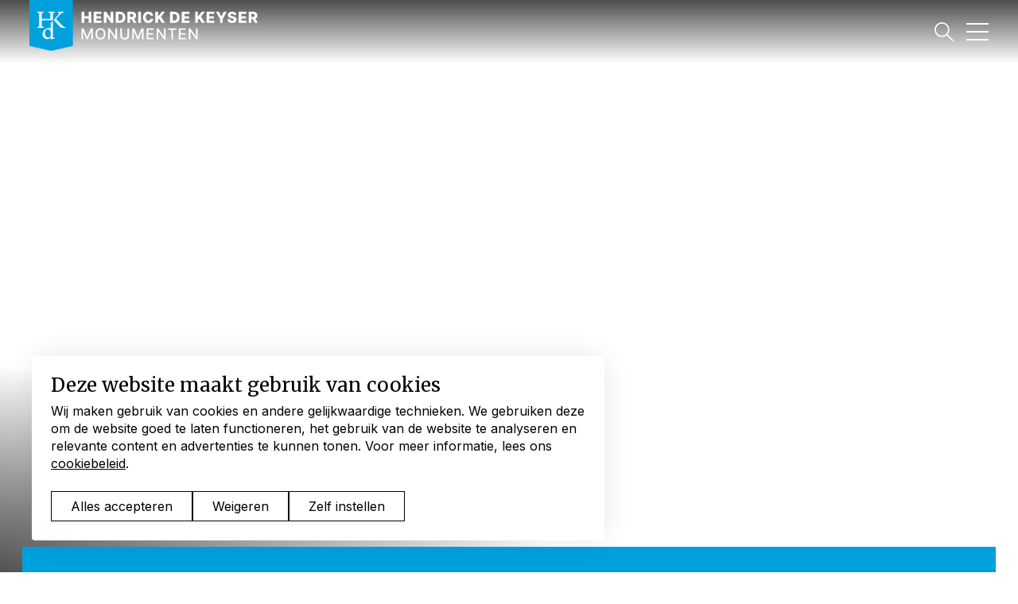

--- FILE ---
content_type: text/html; charset=UTF-8
request_url: https://www.hendrickdekeyser.nl/de-huizen/eise-eisingastraat-2
body_size: 45500
content:

<!DOCTYPE html>
<html lang="nl" dir="ltr" prefix="og: https://ogp.me/ns#">
<head>
<meta charset="utf-8" />
<meta property="og:site_name" content="Hendrick de Keyser Monumenten" />
<meta property="og:url" content="https://www.hendrickdekeyser.nl/de-huizen/eise-eisingastraat-2" />
<meta property="og:title" content="Eise Eisingastraat 2 | Hendrick de Keyser Monumenten" />
<meta property="og:image" content="https://www.hendrickdekeyser.nl/sites/hdk_hdekeyser/files/2023-04/HDK_1.0009_a.jpg" />
<meta name="google-site-verification" content="_PPaZ-MeS2ud7sW6ohOzlBZu6_4sNe9UD1tNqnWVDVQ" />
<meta name="Generator" content="Drupal 10 (https://www.drupal.org); Commerce 2" />
<meta name="MobileOptimized" content="width" />
<meta name="HandheldFriendly" content="true" />
<meta name="viewport" content="width=device-width, initial-scale=1.0" />
<link rel="icon" href="/core/misc/favicon.ico" type="image/vnd.microsoft.icon" />
<link rel="alternate" hreflang="nl" href="https://www.hendrickdekeyser.nl/de-huizen/eise-eisingastraat-2" />
<link rel="canonical" href="https://www.hendrickdekeyser.nl/de-huizen/eise-eisingastraat-2" />
<link rel="shortlink" href="https://www.hendrickdekeyser.nl/node/1316" />

	<title>Eise Eisingastraat 2 | Hendrick de Keyser Monumenten</title>

	<meta http-equiv="x-ua-compatible" content="ie=edge">

  

	<link rel="stylesheet" media="all" href="/sites/hdk_hdekeyser/files/css/css_1awuW9CctlPng5xwOhUWkhqYhoMNkOSbAGFs6kQZurM.css?delta=0&amp;language=nl&amp;theme=hendrickdekeyser&amp;include=eJxFzVEKwyAQBNAL2XgkmehWrWaV3Qi1p28bLP0aeMwwvgnZIKOjbnjgae41c3G-tZLpE6zEp13pDjAiySpVvKarDSFztBdtX7otMok4SPYlUKGpJHaHkukQREFP-vv9yza4j71mTRSMTj3puEZvS8lBSQ" />
<link rel="stylesheet" media="all" href="/sites/hdk_hdekeyser/files/css/css_c5llg88o00PlydfuooDjuKX93Exbw7kODiQaubf3aAI.css?delta=1&amp;language=nl&amp;theme=hendrickdekeyser&amp;include=eJxFzVEKwyAQBNAL2XgkmehWrWaV3Qi1p28bLP0aeMwwvgnZIKOjbnjgae41c3G-tZLpE6zEp13pDjAiySpVvKarDSFztBdtX7otMok4SPYlUKGpJHaHkukQREFP-vv9yza4j71mTRSMTj3puEZvS8lBSQ" />

	<script type="application/json" data-drupal-selector="drupal-settings-json">{"path":{"baseUrl":"\/","pathPrefix":"","currentPath":"node\/1316","currentPathIsAdmin":false,"isFront":false,"currentLanguage":"nl"},"pluralDelimiter":"\u0003","gtag":{"tagId":"","consentMode":true,"otherIds":[],"events":[],"additionalConfigInfo":[]},"suppressDeprecationErrors":true,"ajaxPageState":{"libraries":"[base64]","theme":"hendrickdekeyser","theme_token":null},"ajaxTrustedUrl":{"form_action_p_pvdeGsVG5zNF_XLGPTvYSKCf43t8qZYSwcfZl2uzM":true},"gtm":{"tagId":null,"settings":{"data_layer":"dataLayer","include_classes":false,"allowlist_classes":"","blocklist_classes":"","include_environment":false,"environment_id":"","environment_token":""},"tagIds":["GTM-KNWJVD8"]},"flink_cookie_consent":{"origin_cookie_domain":".www.hendrickdekeyser.nl","cookie_domain":".www.hendrickdekeyser.nl","cookie_version":"20240408-1703-6-6-1653380025","cookie_expiration_time":100},"user":{"uid":0,"permissionsHash":"2a4761d2f056070b2194d1adca1ea05aa84670f64357aa05276988a633569c92"}}</script>
<script src="/sites/hdk_hdekeyser/files/js/js_T69zPAmfA1y72kX3f_idGONHvAfXl0I2N5j9R6HPCAc.js?scope=header&amp;delta=0&amp;language=nl&amp;theme=hendrickdekeyser&amp;include=eJxtjkEOgzAMBD8E5EmRS4wxMTZ1KCp9fQHlgtrL7mo0hx2ENcfeLDMepQV1DbXjDAqE3gyXNJjPJVy7O3e7gXCClU3_GNPzhb7_OgKfPYpBYqWqnqitqFobJ7S4gAM5LGMVL9ouAj2OJul4RmYkGFegQEd0MMH7DudmRE3OfU6YcS_o4QEFv54gYTQ"></script>
<script src="/modules/contrib/google_tag/js/gtag.js?t8g23y"></script>
<script src="/sites/hdk_hdekeyser/files/js/js_YYumePqFUZjC5h_TfAWZaZKrqJ6_KGdC8lVuU4mqkCU.js?scope=header&amp;delta=2&amp;language=nl&amp;theme=hendrickdekeyser&amp;include=eJxtjkEOgzAMBD8E5EmRS4wxMTZ1KCp9fQHlgtrL7mo0hx2ENcfeLDMepQV1DbXjDAqE3gyXNJjPJVy7O3e7gXCClU3_GNPzhb7_OgKfPYpBYqWqnqitqFobJ7S4gAM5LGMVL9ouAj2OJul4RmYkGFegQEd0MMH7DudmRE3OfU6YcS_o4QEFv54gYTQ"></script>
<script src="/modules/contrib/google_tag/js/gtm.js?t8g23y"></script>


    <link rel="icon" type="image/png" href="/themes/hendrickdekeyser/images/favicon/favicon-96x96.png?v=112024" sizes="96x96" />
    <link rel="icon" type="image/svg+xml" href="/themes/hendrickdekeyser/images/favicon/favicon.svg?v=112024" />
    <link rel="shortcut icon" href="/themes/hendrickdekeyser/images/favicon/favicon.ico?v=112024" />
    <link rel="apple-touch-icon" sizes="180x180" href="/themes/hendrickdekeyser/images/favicon/apple-touch-icon.png?v=112024" />
    <meta name="apple-mobile-web-app-title" content="MyWebSite" />
    <link rel="manifest" href="/themes/hendrickdekeyser/images/favicon/site.webmanifest?v=112024" />

        <link rel="preconnect" href="https://fonts.googleapis.com">
        <link rel="preconnect" href="https://fonts.gstatic.com" crossorigin>
        <link href="https://fonts.googleapis.com/css2?family=Inter:wght@400;500;800&family=Merriweather:ital@0;1&display=swap" rel="stylesheet">

</head>

<body class="path-node page-node-type-house menu-init">

<svg style="position: absolute; width: 0; height: 0;" width="0" height="0" version="1.1" xmlns="http://www.w3.org/2000/svg" xmlns:xlink="http://www.w3.org/1999/xlink">
    <symbol id="icon-search" viewBox="0 0 32 32">
        <title>Icon search</title>
        <path d="M12.472 24.807c3.009 0 5.744-1.067 7.877-2.872l9.573 9.573c0.219 0.219 0.492 0.328 0.793 0.328s0.574-0.109 0.793-0.328c0.438-0.438 0.438-1.149 0-1.586l-9.573-9.573c1.778-2.133 2.872-4.896 2.872-7.877 0-6.81-5.525-12.335-12.335-12.335-6.783 0-12.335 5.552-12.335 12.335 0 6.81 5.552 12.335 12.335 12.335zM12.472 2.38c5.579 0 10.092 4.54 10.092 10.092 0 5.58-4.513 10.092-10.092 10.092s-10.092-4.54-10.092-10.092c0-5.552 4.54-10.092 10.092-10.092z"></path>
    </symbol>
    <symbol id="icon-facebook" viewBox="0 0 16 32">
        <title>Icon Facebook</title>
        <path d="M3.273 6.185c0 0.805 0 4.397 0 4.397h-3.221v5.376h3.221v15.976h6.617v-15.976h4.44c0 0 0.416-2.578 0.617-5.397-0.578 0-5.033 0-5.033 0s0-3.128 0-3.676c0-0.549 0.721-1.288 1.434-1.288 0.712 0 2.214 0 3.605 0 0-0.732 0-3.261 0-5.597-1.857 0-3.97 0-4.902 0-6.943-0-6.78 5.381-6.78 6.185z"></path>
    </symbol>
    <symbol id="icon-instagram" viewBox="0 0 32 32">
        <title>Icon Instagram</title>
        <path d="M23.977 0.333h-15.984c-4.113 0-7.498 3.289-7.653 7.366l-0.006 0.293v15.985c0 4.113 3.29 7.498 7.366 7.653l0.293 0.006h15.984c4.113 0 7.498-3.29 7.653-7.366l0.006-0.292v-15.985c0-4.113-3.289-7.498-7.366-7.653l-0.293-0.006zM23.977 2.331c3.028 0 5.507 2.388 5.654 5.379l0.007 0.282v15.985c0 3.027-2.387 5.507-5.379 5.654l-0.282 0.007h-15.984c-3.027 0-5.507-2.388-5.654-5.379l-0.007-0.282v-15.985c0-3.027 2.388-5.507 5.379-5.654l0.282-0.007h15.984z"></path>
        <path d="M26.667 7.333c0 1.105-0.895 2-2 2s-2-0.895-2-2c0-1.105 0.895-2 2-2s2 0.895 2 2z"></path>
        <path d="M15.984 8.326c-4.231 0-7.659 3.428-7.659 7.659s3.429 7.66 7.659 7.66c4.229 0 7.659-3.43 7.659-7.66s-3.429-7.659-7.659-7.659zM15.984 10.323c3.127 0 5.661 2.534 5.661 5.661s-2.535 5.662-5.661 5.662-5.661-2.535-5.661-5.662c0-3.127 2.535-5.661 5.661-5.661z"></path>
    </symbol>
  <symbol id="icon-twitter" viewBox="0 0 32 32">
    <title>Icon Twitter</title>
    <path d="M18.979 13.55l11.657-13.55h-2.762l-10.121 11.765-8.084-11.765h-9.324l12.225 17.791-12.225 14.209h2.762l10.688-12.424 8.537 12.424h9.324l-12.678-18.45zM15.195 17.948l-11.094-15.868h4.243l19.53 27.936h-4.243l-8.436-12.067z"></path>
  </symbol>
  <symbol id="icon-linkedin" viewBox="0 0 32 32">
    <title>Icon LinkedIn</title>
    <path d="M31.992 32v-0.001h0.008v-11.736c0-5.741-1.236-10.164-7.948-10.164-3.227 0-5.392 1.771-6.276 3.449h-0.093v-2.913h-6.364v21.364h6.627v-10.579c0-2.785 0.528-5.479 3.977-5.479 3.399 0 3.449 3.179 3.449 5.657v10.401z"></path>
    <path d="M0.528 10.636h6.635v21.364h-6.635z"></path>
    <path d="M3.843 0c-2.121 0-3.843 1.721-3.843 3.843s1.721 3.879 3.843 3.879 3.843-1.757 3.843-3.879c-0.001-2.121-1.723-3.843-3.843-3.843z"></path>
  </symbol>
    <symbol id="icon-play" viewBox="0 0 25 32">
        <title>Icon Play</title>
        <path d="M0.835 0l24.414 15.993-24.414 15.993z"></path>
    </symbol>
    <symbol id="icon-ANBI" viewBox="0 0 47 32">
        <title>ANBI</title>
        <path d="M10.343 23.453h-5.669l-0.818 2.522h-2.638l4.37-13.138h3.745l4.437 13.139h-2.59l-0.837-2.522zM9.766 21.615l-2.272-6.844-2.233 6.844h4.505zM27.102 12.836v13.139h-4.226l-3.754-7.209c-0.187-0.359-0.478-0.988-0.875-1.887l-0.424-0.943-0.414-0.943h-0.096l0.038 0.866 0.030 0.857 0.019 1.723v7.537h-2.493v-13.14h4.226l3.417 6.661c0.36 0.71 0.71 1.426 1.050 2.146l0.5 1.069 0.5 1.078h0.087l-0.030-0.847-0.029-0.847-0.018-1.694v-7.566h2.493zM29.412 25.975v-13.139h6.458c1.514 0 2.546 0.242 3.095 0.727 0.548 0.485 0.823 1.397 0.823 2.738 0 1.624-0.646 2.58-1.936 2.869v0.048c1.502 0.231 2.252 1.274 2.252 3.128 0 1.341-0.288 2.281-0.866 2.82s-1.584 0.809-3.022 0.809l-6.806-0zM31.905 18.352h3.052c0.989 0 1.618-0.109 1.891-0.327s0.409-0.722 0.409-1.512c0-1.052-0.597-1.578-1.79-1.578h-3.562v3.417zM31.905 23.877h2.734l0.876-0.019c0.841 0 1.394-0.119 1.661-0.356 0.265-0.237 0.399-0.738 0.399-1.502 0-0.796-0.14-1.296-0.419-1.502s-0.967-0.308-2.064-0.308h-3.186v3.686h-0zM44.409 12.836v13.139h-2.493v-13.139h2.493z"></path>
        <path d="M17.925 0.518c0.091 0.464 0.555 2.666 0.679 3.103-0.060-0.009-0.128-0.018-0.211-0.018s-0.147 0.009-0.206 0.018c-0.032-0.321-0.156-0.976-0.206-1.204-0.091-0.004-0.354-0.013-0.61-0.013-0.201 0-0.404 0.009-0.605 0.013-0.166 0.241-0.574 0.914-0.72 1.204-0.042-0.009-0.083-0.018-0.147-0.018-0.051 0-0.105 0.009-0.175 0.018 0.531-0.754 1.052-1.515 1.564-2.283 0.23-0.343 0.39-0.566 0.551-0.82h0.087zM17.692 1.061h-0.015l-0.798 1.182c0.355 0.017 0.71 0.017 1.064 0l-0.252-1.182zM19.394 3.62c-0.123-0.024-0.249-0.024-0.371 0 0.298-1.074 0.624-2.684 0.72-3.335 0.050 0.009 0.096 0.018 0.174 0.018 0.069 0 0.146-0.009 0.212-0.018-0.069 0.236-0.615 2.572-0.735 3.335v0zM20.633 2.809c-0.073-0.031-0.33-0.138-0.33-0.499 0-0.419 0.348-0.843 1.004-0.843 0.151 0 0.215 0.018 0.348 0.053 0.083 0.023 0.138 0.023 0.235 0.023 0.11 0 0.334-0.014 0.454-0.018 0 0.027-0.009 0.058-0.009 0.094s0.009 0.067 0.009 0.094c-0.145-0.009-0.291-0.016-0.436-0.022 0.050 0.062 0.129 0.165 0.129 0.366 0 0.249-0.133 0.562-0.441 0.727-0.215 0.116-0.472 0.125-0.619 0.125-0.101 0-0.197-0.005-0.266-0.009-0.050 0.031-0.188 0.107-0.188 0.245 0 0.178 0.192 0.183 0.338 0.183 0.519 0.004 0.684 0.004 0.854 0.103s0.202 0.276 0.202 0.388c0 0.343-0.303 0.967-1.183 0.967-0.216 0-0.427-0.036-0.578-0.156-0.131-0.102-0.209-0.258-0.212-0.423 0-0.21 0.129-0.406 0.303-0.513 0.075-0.046 0.156-0.083 0.239-0.112l0.004-0.031c-0.069-0.018-0.252-0.071-0.252-0.258 0-0.276 0.257-0.388 0.395-0.45v-0.032zM20.784 4.65c0.551 0 0.821-0.379 0.821-0.695 0-0.348-0.376-0.361-0.624-0.361-0.12 0-0.344 0.009-0.504 0.112-0.225 0.143-0.257 0.366-0.257 0.477 0 0.334 0.27 0.468 0.564 0.468zM21.078 2.778c0.445 0 0.61-0.486 0.61-0.758 0-0.258-0.156-0.423-0.404-0.423-0.463 0-0.628 0.477-0.628 0.736 0 0.339 0.229 0.446 0.422 0.446zM24.111 3.465c-0.228 0.129-0.486 0.197-0.747 0.196-0.395 0-0.913-0.21-0.913-0.919 0-0.7 0.477-1.27 1.179-1.27 0.436 0 0.822 0.191 0.822 0.731 0 0.165-0.032 0.286-0.051 0.361-0.339-0.018-0.468-0.022-1.014-0.022-0.174 0-0.413 0.005-0.555 0.009-0.015 0.085-0.023 0.172-0.023 0.258 0 0.58 0.408 0.691 0.665 0.691 0.353 0 0.578-0.161 0.683-0.236h0.014l-0.059 0.201zM22.863 2.373c0.188 0.013 0.436 0.018 0.624 0.018 0.178 0 0.44 0 0.61-0.018 0.014-0.053 0.027-0.125 0.027-0.241 0-0.397-0.257-0.53-0.496-0.53-0.247-0-0.628 0.156-0.766 0.771zM25.419 1.842h0.009c0.105-0.107 0.34-0.357 0.753-0.357 0.44 0 0.522 0.276 0.564 0.432 0.142-0.174 0.381-0.432 0.802-0.432 0.4 0 0.596 0.249 0.596 0.472 0 0.094-0.032 0.245-0.069 0.415l-0.175 0.812c-0.055 0.254-0.064 0.366-0.073 0.437-0.059-0.011-0.119-0.017-0.178-0.018-0.069 0-0.138 0.009-0.198 0.018 0.078-0.218 0.358-1.297 0.358-1.534 0-0.25-0.174-0.393-0.418-0.393-0.234 0-0.546 0.143-0.656 0.508-0.073 0.241-0.239 1.075-0.293 1.418-0.058-0.010-0.116-0.016-0.174-0.018-0.069 0-0.138 0.009-0.197 0.018 0.101-0.308 0.349-1.297 0.349-1.569 0-0.263-0.224-0.357-0.408-0.357-0.102 0-0.496 0.031-0.656 0.517-0.073 0.223-0.252 1.137-0.285 1.409-0.061-0.011-0.122-0.017-0.183-0.018-0.064 0-0.133 0.009-0.183 0.018 0.152-0.513 0.395-1.618 0.459-2.113 0.037 0.009 0.105 0.017 0.16 0.017 0.064 0 0.129-0.009 0.188-0.017l-0.091 0.335zM30.228 3.465c-0.228 0.129-0.485 0.196-0.747 0.196-0.395 0-0.913-0.21-0.913-0.919 0-0.7 0.477-1.27 1.178-1.27 0.436 0 0.822 0.191 0.822 0.731 0 0.165-0.032 0.286-0.051 0.361-0.339-0.018-0.468-0.022-1.014-0.022-0.174 0-0.412 0.005-0.555 0.009-0.009 0.058-0.023 0.143-0.023 0.258 0 0.58 0.409 0.691 0.665 0.691 0.353 0 0.578-0.161 0.683-0.236h0.014l-0.059 0.201zM28.98 2.373c0.188 0.013 0.436 0.018 0.624 0.018 0.178 0 0.44 0 0.61-0.018 0.014-0.053 0.027-0.125 0.027-0.241 0-0.397-0.257-0.53-0.496-0.53-0.247-0-0.627 0.156-0.765 0.771v0zM32.522 3.465c-0.228 0.129-0.486 0.197-0.747 0.196-0.395 0-0.913-0.21-0.913-0.919 0-0.7 0.477-1.27 1.179-1.27 0.436 0 0.822 0.191 0.822 0.731 0 0.165-0.033 0.286-0.051 0.361-0.339-0.018-0.468-0.022-1.014-0.022-0.175 0-0.413 0.005-0.555 0.009-0.009 0.058-0.023 0.143-0.023 0.258 0 0.58 0.409 0.691 0.665 0.691 0.353 0 0.578-0.161 0.683-0.236h0.014l-0.059 0.201zM31.275 2.373c0.208 0.012 0.416 0.018 0.624 0.018 0.178 0 0.44 0 0.61-0.018 0.014-0.053 0.027-0.125 0.027-0.241 0-0.397-0.257-0.53-0.496-0.53-0.247-0-0.628 0.156-0.766 0.771v0zM33.849 1.838l0.018 0.009c0.128-0.156 0.408-0.361 0.757-0.361 0.325 0 0.642 0.178 0.642 0.535 0 0.116-0.010 0.161-0.105 0.562-0.051 0.21-0.189 0.852-0.207 1.039-0.058-0.011-0.116-0.017-0.175-0.018-0.068 0-0.146 0.009-0.201 0.018 0.069-0.201 0.344-1.222 0.344-1.529 0-0.268-0.224-0.397-0.454-0.397-0.151 0-0.527 0.071-0.665 0.477-0.105 0.308-0.294 1.306-0.317 1.449-0.056-0.011-0.113-0.017-0.17-0.018-0.064 0-0.133 0.009-0.183 0.018 0.124-0.41 0.404-1.752 0.464-2.113 0.046 0.009 0.101 0.017 0.165 0.017 0.055 0 0.119-0.009 0.174-0.017l-0.087 0.329zM37.841 0.527c0.266 0.464 1.528 2.247 1.753 2.501 0.077-0.281 0.385-1.716 0.472-2.461 0.041 0.009 0.105 0.018 0.161 0.018 0.059 0 0.092-0.009 0.138-0.018-0.17 0.571-0.642 2.688-0.693 3.103h-0.064c-0.142-0.245-1.564-2.252-1.752-2.483-0.133 0.526-0.45 2.024-0.482 2.434-0.051-0.011-0.103-0.017-0.156-0.018-0.050 0-0.115 0.009-0.16 0.018 0.211-0.611 0.66-2.697 0.729-3.094h0.055v0.001zM42.1 3.317l-0.018-0.018c-0.147 0.17-0.404 0.37-0.78 0.37-0.302 0-0.642-0.183-0.642-0.513 0-0.112 0.060-0.343 0.142-0.704 0.037-0.156 0.138-0.624 0.18-0.945 0.055 0.009 0.124 0.017 0.201 0.017 0.075 0 0.138-0.009 0.198-0.017-0.124 0.446-0.359 1.275-0.359 1.52 0 0.276 0.165 0.428 0.446 0.428 0.353 0 0.591-0.245 0.684-0.517 0.114-0.334 0.288-1.351 0.302-1.431 0.064 0.009 0.124 0.017 0.183 0.017 0.069 0 0.133-0.009 0.189-0.017-0.092 0.294-0.404 1.573-0.464 2.113-0.055-0.009-0.106-0.018-0.165-0.018-0.068 0-0.128 0.009-0.178 0.018l0.082-0.303zM44.036 0.95c-0.059 0.205-0.105 0.41-0.151 0.615 0.143 0 0.317-0.014 0.477-0.018-0.018 0.059-0.027 0.121-0.027 0.183-0.16-0.004-0.349-0.018-0.487-0.018l-0.179 0.838c-0.041 0.192-0.105 0.482-0.105 0.624 0 0.236 0.192 0.325 0.325 0.325 0.106 0 0.212-0.036 0.303-0.089l-0.009 0.116c-0.125 0.094-0.316 0.138-0.468 0.138-0.238 0-0.491-0.143-0.491-0.419 0-0.116 0.032-0.249 0.064-0.397 0.133-0.611 0.156-0.677 0.248-1.137-0.087 0-0.201 0.004-0.302 0.009 0.018-0.049 0.027-0.085 0.027-0.174 0.097 0.004 0.216 0.018 0.294 0.018l0.083-0.473 0.399-0.142zM7.669 6.982c0.532 0.049 0.688 0.37 0.688 0.602 0 0.325-0.215 0.678-0.592 0.861-0.303 0.147-0.656 0.16-0.826 0.16-0.091 0-0.495-0.018-0.578-0.018-0.087 0-0.146 0.009-0.206 0.018 0.234-0.86 0.537-2.269 0.665-3.054 0.065 0.005 0.165 0.018 0.243 0.018 0.174 0 0.385-0.018 0.596-0.018 0.253 0 0.427 0.031 0.564 0.103 0.212 0.111 0.285 0.312 0.285 0.46 0 0.446-0.459 0.771-0.83 0.838l-0.009 0.031zM7.426 7.067c-0.105-0.013-0.211-0.019-0.316-0.018-0.083 0-0.179 0-0.257 0.005-0.101 0.456-0.193 0.914-0.275 1.373 0.115 0.022 0.225 0.022 0.294 0.022 0.151 0 0.389-0.014 0.587-0.094 0.284-0.116 0.518-0.441 0.518-0.767-0.001-0.317-0.248-0.482-0.551-0.521v0zM7.586 5.698c-0.137 0-0.28 0.004-0.417 0.018-0.156 0.624-0.211 0.856-0.28 1.182 0.069 0.009 0.137 0.013 0.239 0.013 0.16 0 0.435-0.013 0.642-0.134 0.253-0.147 0.367-0.401 0.367-0.62 0-0.329-0.238-0.459-0.55-0.459v0zM10.505 8.449c-0.228 0.129-0.486 0.197-0.748 0.197-0.394 0-0.912-0.21-0.912-0.919 0-0.7 0.477-1.271 1.179-1.271 0.436 0 0.822 0.192 0.822 0.731 0 0.165-0.033 0.285-0.051 0.361-0.339-0.018-0.468-0.022-1.014-0.022-0.174 0-0.413 0.005-0.555 0.009-0.015 0.085-0.023 0.172-0.023 0.258 0 0.58 0.408 0.691 0.665 0.691 0.353 0 0.578-0.16 0.684-0.236h0.014l-0.060 0.201zM9.257 7.357c0.188 0.013 0.436 0.018 0.624 0.018 0.179 0 0.441 0 0.611-0.018 0.014-0.054 0.027-0.125 0.027-0.241 0-0.397-0.257-0.53-0.496-0.53-0.247 0-0.628 0.156-0.766 0.771zM12.414 6.452c0.725 0 0.977 0.419 0.977 0.869 0 0.655-0.509 1.328-1.298 1.328-0.757 0-0.959-0.513-0.959-0.896 0-0.637 0.487-1.301 1.28-1.301v0zM12.079 8.507c0.693 0 0.95-0.825 0.95-1.266 0-0.37-0.216-0.647-0.611-0.647-0.665 0-0.921 0.771-0.921 1.266 0 0.375 0.17 0.647 0.583 0.647zM14.168 7.794c-0.073-0.031-0.331-0.138-0.331-0.499 0-0.419 0.349-0.842 1.005-0.842 0.151 0 0.216 0.018 0.349 0.053 0.082 0.022 0.137 0.022 0.233 0.022 0.11 0 0.334-0.014 0.454-0.018 0 0.027-0.009 0.058-0.009 0.094s0.009 0.067 0.009 0.094c-0.145-0.009-0.291-0.017-0.436-0.023 0.050 0.062 0.129 0.165 0.129 0.366 0 0.249-0.133 0.562-0.44 0.727-0.216 0.116-0.473 0.125-0.62 0.125-0.101 0-0.197-0.004-0.266-0.009-0.050 0.031-0.188 0.107-0.188 0.245 0 0.178 0.192 0.183 0.339 0.183 0.519 0.005 0.684 0.005 0.853 0.103s0.202 0.277 0.202 0.388c0 0.343-0.303 0.967-1.184 0.967-0.215 0-0.427-0.035-0.578-0.156-0.131-0.102-0.209-0.258-0.212-0.423 0-0.209 0.129-0.405 0.303-0.513 0.101-0.062 0.189-0.094 0.239-0.112l0.005-0.031c-0.069-0.018-0.252-0.071-0.252-0.258 0-0.277 0.257-0.388 0.395-0.45v-0.031h-0zM14.319 9.635c0.551 0 0.821-0.379 0.821-0.695 0-0.348-0.376-0.361-0.624-0.361-0.12 0-0.344 0.009-0.504 0.112-0.163 0.103-0.261 0.284-0.257 0.477-0 0.334 0.271 0.468 0.564 0.468v0zM14.612 7.762c0.446 0 0.61-0.486 0.61-0.758 0-0.258-0.156-0.424-0.404-0.424-0.463 0-0.628 0.477-0.628 0.736 0 0.339 0.229 0.446 0.422 0.446v0zM17.646 8.449c-0.228 0.129-0.486 0.197-0.748 0.197-0.395 0-0.913-0.21-0.913-0.919 0-0.7 0.477-1.271 1.179-1.271 0.436 0 0.822 0.192 0.822 0.731 0 0.165-0.032 0.285-0.050 0.361-0.34-0.018-0.468-0.022-1.014-0.022-0.175 0-0.413 0.005-0.555 0.009-0.015 0.085-0.023 0.172-0.023 0.258 0 0.58 0.409 0.691 0.665 0.691 0.353 0 0.578-0.16 0.684-0.236h0.014l-0.060 0.201zM16.398 7.357c0.208 0.012 0.416 0.018 0.624 0.018 0.178 0 0.44 0 0.61-0.018 0.014-0.054 0.027-0.125 0.027-0.241 0-0.397-0.257-0.53-0.496-0.53-0.248 0-0.628 0.156-0.766 0.771v0zM18.972 6.821l0.018 0.009c0.129-0.156 0.409-0.361 0.757-0.361 0.326 0 0.642 0.178 0.642 0.535 0 0.116-0.009 0.161-0.105 0.562-0.051 0.21-0.188 0.852-0.206 1.039-0.058-0.011-0.116-0.017-0.175-0.018-0.068 0-0.146 0.009-0.201 0.018 0.068-0.2 0.344-1.221 0.344-1.529 0-0.268-0.225-0.397-0.454-0.397-0.152 0-0.528 0.071-0.665 0.477-0.105 0.308-0.293 1.306-0.316 1.449-0.056-0.011-0.113-0.017-0.17-0.018-0.061 0.001-0.123 0.007-0.183 0.018 0.124-0.41 0.403-1.752 0.463-2.113 0.046 0.009 0.101 0.018 0.165 0.018 0.055 0 0.119-0.009 0.174-0.018l-0.087 0.33zM22.514 8.208c-0.151 0.188-0.367 0.455-0.816 0.455-0.555 0-0.826-0.41-0.826-0.87 0-0.562 0.39-1.333 1.197-1.333 0.491 0 0.628 0.299 0.693 0.441h0.018c0.11-0.562 0.239-1.146 0.316-1.632 0.050 0.009 0.115 0.018 0.183 0.018s0.129-0.009 0.179-0.018c-0.266 1.056-0.363 1.547-0.56 2.487-0.059 0.281-0.111 0.563-0.156 0.847-0.041-0.009-0.078-0.018-0.156-0.018-0.078 0-0.124 0.009-0.174 0.018l0.101-0.396zM21.794 8.489c0.692 0 0.89-0.874 0.89-1.262 0-0.178-0.060-0.606-0.56-0.606-0.715 0-0.885 0.856-0.885 1.199 0 0.433 0.202 0.669 0.555 0.669zM25.125 8.449c-0.228 0.129-0.485 0.197-0.747 0.197-0.394 0-0.913-0.21-0.913-0.919 0-0.7 0.478-1.271 1.18-1.271 0.436 0 0.82 0.192 0.82 0.731 0 0.165-0.032 0.285-0.050 0.361-0.34-0.018-0.468-0.022-1.014-0.022-0.174 0-0.413 0.005-0.555 0.009-0.015 0.085-0.023 0.172-0.023 0.258 0 0.58 0.408 0.691 0.665 0.691 0.353 0 0.578-0.16 0.683-0.236h0.014l-0.061 0.201zM23.877 7.357c0.188 0.013 0.436 0.018 0.624 0.018 0.179 0 0.44 0 0.61-0.018 0.014-0.054 0.027-0.125 0.027-0.241 0-0.397-0.257-0.53-0.495-0.53-0.248 0-0.628 0.156-0.767 0.771v0zM27.751 5.551c0.065 0.011 0.131 0.016 0.197 0.018 0.074 0 0.151-0.009 0.211-0.018-0.266 1.008-0.489 2.027-0.67 3.054-0.067-0.011-0.134-0.017-0.202-0.018s-0.146 0.009-0.206 0.018c0.234-0.86 0.537-2.269 0.67-3.054v0zM29.003 6.821l0.018 0.009c0.128-0.156 0.409-0.361 0.757-0.361 0.326 0 0.642 0.178 0.642 0.535 0 0.116-0.009 0.161-0.106 0.562-0.050 0.21-0.188 0.852-0.207 1.039-0.057-0.011-0.116-0.017-0.174-0.018-0.069 0-0.147 0.009-0.202 0.018 0.069-0.2 0.345-1.221 0.345-1.529 0-0.268-0.225-0.397-0.455-0.397-0.151 0-0.527 0.071-0.665 0.477-0.106 0.308-0.294 1.306-0.316 1.449-0.046-0.009-0.106-0.018-0.17-0.018s-0.133 0.009-0.183 0.018c0.124-0.41 0.403-1.752 0.463-2.113 0.046 0.009 0.101 0.018 0.165 0.018 0.055 0 0.119-0.009 0.174-0.018l-0.087 0.33zM32.169 6.848c-0.045-0.165-0.201-0.263-0.375-0.263-0.266 0-0.436 0.218-0.436 0.423 0 0.218 0.188 0.304 0.394 0.393 0.193 0.085 0.414 0.183 0.414 0.473 0 0.41-0.414 0.78-0.946 0.78-0.188 0-0.334-0.036-0.495-0.129 0.058-0.095 0.107-0.195 0.146-0.299h0.033c0.068 0.178 0.252 0.267 0.453 0.267 0.349 0 0.5-0.263 0.5-0.46s-0.123-0.254-0.367-0.366c-0.197-0.089-0.418-0.192-0.418-0.513 0-0.303 0.225-0.718 0.839-0.718 0.165 0 0.271 0.027 0.418 0.089-0.093 0.201-0.106 0.263-0.119 0.321h-0.042v0zM33.579 5.934c-0.060 0.205-0.106 0.41-0.152 0.615 0.142 0 0.316-0.014 0.477-0.018-0.018 0.059-0.027 0.121-0.027 0.183-0.16-0.005-0.348-0.018-0.486-0.018l-0.179 0.838c-0.042 0.192-0.106 0.482-0.106 0.624 0 0.236 0.193 0.325 0.326 0.325 0.105 0 0.211-0.036 0.302-0.089l-0.009 0.116c-0.123 0.094-0.316 0.138-0.468 0.138-0.238 0-0.491-0.143-0.491-0.419 0-0.116 0.032-0.249 0.064-0.397 0.133-0.611 0.156-0.678 0.248-1.137-0.087 0-0.202 0.005-0.303 0.009 0.018-0.049 0.028-0.085 0.028-0.174 0.096 0.005 0.215 0.018 0.293 0.018l0.082-0.473 0.4-0.142zM35.666 8.449c-0.228 0.129-0.486 0.197-0.748 0.197-0.395 0-0.913-0.21-0.913-0.919 0-0.7 0.477-1.271 1.179-1.271 0.436 0 0.821 0.192 0.821 0.731 0 0.165-0.032 0.285-0.050 0.361-0.34-0.018-0.468-0.022-1.014-0.022-0.176 0-0.413 0.005-0.556 0.009-0.008 0.058-0.023 0.143-0.023 0.258 0 0.58 0.408 0.691 0.665 0.691 0.353 0 0.577-0.16 0.684-0.236h0.014l-0.059 0.201zM34.418 7.357c0.208 0.012 0.416 0.018 0.624 0.018 0.18 0 0.441 0 0.61-0.018 0.014-0.054 0.028-0.125 0.028-0.241 0-0.397-0.257-0.53-0.495-0.53-0.249 0-0.629 0.156-0.766 0.771v0zM36.644 8.605c-0.123-0.024-0.249-0.024-0.372 0 0.299-1.074 0.624-2.684 0.72-3.335 0.050 0.009 0.096 0.018 0.174 0.018 0.069 0 0.146-0.009 0.212-0.018-0.070 0.236-0.616 2.573-0.735 3.335zM37.75 8.605c-0.123-0.024-0.249-0.024-0.372 0 0.299-1.074 0.624-2.684 0.72-3.335 0.050 0.009 0.096 0.018 0.174 0.018 0.069 0 0.148-0.009 0.212-0.018-0.069 0.236-0.615 2.573-0.734 3.335v0zM38.869 8.605c-0.070-0.010-0.14-0.016-0.211-0.018-0.073 0-0.133 0.009-0.179 0.018 0.201-0.633 0.45-1.944 0.473-2.113 0.068 0.009 0.128 0.018 0.193 0.018 0.069 0 0.133-0.009 0.188-0.018-0.087 0.294-0.403 1.583-0.463 2.113v0zM39.3 5.573c0.125 0 0.22 0.098 0.22 0.214-0.001 0.058-0.024 0.112-0.066 0.153s-0.097 0.062-0.154 0.061c-0.12 0.001-0.218-0.094-0.22-0.214 0-0.116 0.096-0.214 0.22-0.214zM40.311 6.821l0.018 0.009c0.128-0.156 0.408-0.361 0.757-0.361 0.326 0 0.642 0.178 0.642 0.535 0 0.116-0.009 0.161-0.105 0.562-0.051 0.21-0.188 0.852-0.206 1.039-0.057-0.011-0.116-0.017-0.174-0.018-0.069 0-0.147 0.009-0.202 0.018 0.069-0.2 0.345-1.221 0.345-1.529 0-0.268-0.225-0.397-0.455-0.397-0.151 0-0.527 0.071-0.664 0.477-0.106 0.308-0.294 1.306-0.317 1.449-0.046-0.009-0.106-0.018-0.17-0.018s-0.133 0.009-0.183 0.018c0.124-0.41 0.404-1.752 0.464-2.113 0.046 0.009 0.1 0.018 0.165 0.018 0.055 0 0.119-0.009 0.174-0.018l-0.087 0.33zM42.646 7.794c-0.073-0.031-0.33-0.138-0.33-0.499 0-0.419 0.349-0.842 1.005-0.842 0.151 0 0.215 0.018 0.348 0.053 0.082 0.022 0.137 0.022 0.233 0.022 0.11 0 0.336-0.014 0.454-0.018 0 0.027-0.009 0.058-0.009 0.094s0.009 0.067 0.009 0.094c-0.145-0.009-0.29-0.017-0.435-0.023 0.050 0.062 0.128 0.165 0.128 0.366 0 0.249-0.133 0.562-0.44 0.727-0.215 0.116-0.472 0.125-0.619 0.125-0.101 0-0.198-0.004-0.266-0.009-0.051 0.031-0.188 0.107-0.188 0.245 0 0.178 0.193 0.183 0.34 0.183 0.519 0.005 0.683 0.005 0.853 0.103s0.202 0.277 0.202 0.388c0 0.343-0.302 0.967-1.183 0.967-0.216 0-0.427-0.035-0.579-0.156-0.13-0.102-0.208-0.258-0.21-0.423 0-0.209 0.128-0.405 0.302-0.513 0.101-0.062 0.188-0.094 0.238-0.112l0.005-0.031c-0.069-0.018-0.252-0.071-0.252-0.258 0-0.277 0.257-0.388 0.394-0.45v-0.031h0.001zM42.798 9.635c0.55 0 0.821-0.379 0.821-0.695 0-0.348-0.376-0.361-0.624-0.361-0.119 0-0.344 0.009-0.505 0.112-0.163 0.103-0.261 0.284-0.257 0.477 0 0.334 0.272 0.468 0.565 0.468v0zM43.091 7.762c0.445 0 0.61-0.486 0.61-0.758 0-0.258-0.156-0.424-0.404-0.424-0.464 0-0.629 0.477-0.629 0.736 0 0.339 0.229 0.446 0.423 0.446v0z"></path>
        <path d="M0.894 31.784c-0.461-0.001-0.834-0.375-0.835-0.835v-0.155c0-0.459 0.376-0.835 0.835-0.835h44.009c0.46 0 0.836 0.376 0.836 0.835v0.155c0 0.459-0.376 0.835-0.836 0.835h-44.009z"></path>
    </symbol>
    <symbol id="icon-icon-checkbox" viewBox="0 0 38 32">
        <title>icon-checkbox</title>
        <path d="M16.32 30.080l-15.36-13.12 4.48-5.12 10.24 9.28 16.96-20.16 5.12 4.48z"></path>
    </symbol>
    <symbol id="icon-vriendenloterij" viewBox="0 0 325 32">
        <title>Vriendenloterij</title>
            <path d="M119.013 6.201c-0.080 0.266-0.115 0.331-0.115 0.395-0.005 4.568-0.006 9.136-0.016 13.704-0.001 0.364 0.155 0.485 0.498 0.476 1.496-0.042 3.001 0.015 4.487-0.13 2.922-0.285 4.852-1.983 5.413-4.779 0.214-1.065 0.237-2.192 0.181-3.282-0.158-3.095-2.162-5.457-5.228-5.994-1.707-0.299-3.471-0.27-5.22-0.389zM111.654 26.541v-25.906c0.083-0.031 0.144-0.073 0.205-0.073 3.851 0.005 7.704-0.042 11.554 0.039 2.572 0.055 5.080 0.542 7.41 1.712 3.573 1.794 5.437 4.769 5.946 8.643 0.342 2.606 0.166 5.188-0.721 7.675-1.466 4.11-4.534 6.427-8.697 7.359-1.517 0.339-3.095 0.523-4.65 0.559-3.504 0.081-7.011 0.027-10.517 0.025-0.158 0-0.315-0.020-0.529-0.033z"></path>
            <path d="M223.962 13.305c-0.069-0.753-0.108-1.51-0.211-2.258-0.425-3.077-2.165-4.833-5.231-5.087-2.701-0.223-4.974 0.739-5.909 3.491-0.945 2.783-0.896 5.61 0.189 8.354 0.903 2.282 2.726 3.365 5.138 3.362 2.378-0.003 4.145-1.087 5.137-3.292 0.652-1.45 0.854-2.99 0.886-4.57zM231.452 13.237c-0.054 2.051-0.352 4.039-1.077 5.952-1.348 3.552-3.824 5.959-7.458 7.126-3.319 1.066-6.683 1.093-10.003 0.069-4.043-1.248-6.581-4.024-7.687-8.062-0.915-3.343-0.928-6.726 0.038-10.059 1.097-3.785 3.57-6.318 7.37-7.466 3.483-1.052 7.009-1.060 10.493-0.032 4.478 1.323 7.055 4.406 7.924 8.923 0.225 1.166 0.271 2.366 0.399 3.549z"></path>
            <path d="M160.259 0.554c0.909 0 1.782-0.036 2.649 0.022 0.252 0.017 0.51 0.276 0.723 0.47 4.356 3.969 8.705 7.945 13.056 11.919 0.201 0.183 0.411 0.355 0.753 0.65v-13.015h6.77v25.958c-0.911 0-1.846 0.023-2.778-0.018-0.186-0.008-0.372-0.247-0.539-0.399-4.367-3.956-8.731-7.914-13.096-11.872-0.184-0.166-0.376-0.323-0.677-0.581v12.846h-6.861v-25.981z"></path>
            <path d="M84.377 0.553c0.87 0 1.72-0.030 2.565 0.020 0.233 0.013 0.478 0.235 0.671 0.412 4.424 4.031 8.84 8.069 13.26 12.105 0.165 0.15 0.339 0.29 0.611 0.521v-13.006h6.769v25.967c-0.915 0-1.789 0.035-2.655-0.023-0.253-0.017-0.514-0.272-0.728-0.466-4.332-3.925-8.659-7.856-12.987-11.786-0.196-0.178-0.4-0.345-0.739-0.635v12.866h-6.767v-25.975z"></path>
            <path d="M285.797 10c0 1.056 0.005 2.112-0.003 3.167-0.002 0.324 0.073 0.535 0.458 0.512 1.125-0.063 2.265-0.021 3.372-0.194 1.861-0.292 2.729-1.395 2.777-3.283 0.050-1.966-0.847-3.261-2.687-3.605-1.121-0.21-2.287-0.179-3.433-0.259-0.422-0.029-0.492 0.218-0.488 0.564 0.009 1.032 0.003 2.066 0.004 3.099zM300.745 26.576h-4.718c-1.084 0-2.169-0.026-3.252 0.012-0.474 0.017-0.761-0.158-1.031-0.518-1.55-2.057-3.118-4.101-4.679-6.149-0.098-0.128-0.169-0.309-0.298-0.373-0.228-0.113-0.496-0.215-0.737-0.197-0.092 0.007-0.222 0.358-0.224 0.555-0.017 1.929-0.010 3.859-0.011 5.788v0.843h-7.153v-25.911c0.074-0.025 0.136-0.065 0.199-0.065 3.367 0.005 6.735-0.028 10.101 0.037 1.939 0.037 3.855 0.334 5.679 1.052 2.792 1.098 4.55 3.054 5.015 6.056 0.263 1.694 0.247 3.391-0.2 5.055-0.653 2.432-2.175 4.156-4.446 5.236-0.263 0.125-0.53 0.241-0.873 0.397 2.203 2.719 4.356 5.377 6.628 8.183z"></path>
            <path d="M35.751 13.745c1.305-0.077 2.506-0.062 3.679-0.235 1.922-0.282 2.771-1.18 2.895-3.091 0.128-1.972-0.554-3.329-2.451-3.761-1.195-0.272-2.463-0.241-3.699-0.293-0.133-0.005-0.393 0.338-0.403 0.529-0.045 0.847-0.021 1.697-0.021 2.546v4.304zM44.071 18.403c2.21 2.729 4.361 5.383 6.586 8.129-0.304 0.019-0.497 0.042-0.691 0.042-2.375 0.002-4.752-0.014-7.127 0.014-0.538 0.006-0.881-0.153-1.205-0.587-1.54-2.064-3.114-4.103-4.676-6.15-0.070-0.092-0.122-0.222-0.214-0.265-0.233-0.111-0.491-0.259-0.723-0.236-0.108 0.011-0.255 0.382-0.257 0.591-0.020 1.907-0.012 3.813-0.012 5.72v0.865h-7.149v-25.932c0.105-0.014 0.193-0.037 0.28-0.037 3.321 0.007 6.643-0.031 9.962 0.043 2.172 0.049 4.313 0.383 6.317 1.306 2.874 1.324 4.311 3.621 4.537 6.711 0.116 1.587 0.046 3.162-0.482 4.692-0.71 2.060-2.062 3.551-3.987 4.547-0.345 0.179-0.704 0.334-1.159 0.548v0z"></path>
            <path d="M156.86 0.588v5.703h-9.81v5.561c0.23 0.012 0.473 0.034 0.716 0.035 1.937 0.003 3.875 0.028 5.812-0.013 0.629-0.013 0.78 0.191 0.764 0.785-0.039 1.532-0.013 3.066-0.013 4.678h-7.287v3.429h9.801v5.756h-17.074v-25.933h17.091z"></path>
            <path d="M78.352 11.895v5.443h-1.817c-1.615 0-3.23 0.015-4.844-0.009-0.475-0.008-0.664 0.133-0.642 0.622 0.031 0.71 0.040 1.425-0.003 2.135-0.033 0.56 0.188 0.703 0.719 0.699 2.768-0.021 5.536-0.010 8.303-0.009h0.891v5.756h-17.049v-25.93h17.047v5.706h-0.771c-2.791 0-5.582 0.019-8.372-0.014-0.624-0.008-0.787 0.188-0.769 0.783 0.040 1.354 0.011 2.71 0.014 4.065 0.001 0.224 0.023 0.447 0.040 0.755h7.254z"></path>
            <path d="M272.712 17.338c-2.217 0-4.36 0.023-6.502-0.014-0.63-0.011-0.863 0.158-0.81 0.802 0.055 0.661 0.044 1.333 0.002 1.997-0.033 0.527 0.173 0.665 0.675 0.661 2.79-0.019 5.581-0.009 8.372-0.009h0.868v5.74h-17.066v-25.922h17.065v5.714h-0.727c-2.837 0-5.674 0.011-8.511-0.010-0.502-0.003-0.689 0.122-0.678 0.652 0.032 1.603 0.012 3.208 0.012 4.918h7.299v5.47z"></path>
            <path d="M13.538 14.534c0.506-1.143 0.963-2.164 1.411-3.188 1.488-3.406 2.981-6.81 4.45-10.225 0.18-0.418 0.377-0.589 0.855-0.583 2.183 0.029 4.368 0.013 6.667 0.013-0.658 1.419-1.269 2.745-1.887 4.067-3.294 7.049-6.594 14.095-9.872 21.151-0.223 0.48-0.488 0.607-1.016 0.685-1.543 0.23-2.25-0.414-2.886-1.807-3.597-7.868-7.316-15.681-10.993-23.513-0.076-0.161-0.148-0.323-0.267-0.583h3.927c0.876 0 1.755 0.035 2.629-0.013 0.529-0.028 0.753 0.179 0.96 0.643 1.864 4.194 3.756 8.375 5.641 12.56 0.101 0.224 0.213 0.443 0.381 0.792z"></path>
            <path d="M247.439 26.538h-7.291v-20.218h-7.624v-5.731h22.464v5.707h-7.549z"></path>
            <path d="M203.222 26.541h-15.556v-25.946h7.124c0.013 0.28 0.039 0.567 0.039 0.854 0.003 6.155 0.014 12.31-0.014 18.465-0.003 0.71 0.205 0.891 0.896 0.878 2.213-0.042 4.428-0.016 6.642-0.016h0.869v5.765z"></path>
            <path d="M317.491 0.576h7.168c0.014 0.308 0.038 0.596 0.038 0.885 0.002 6.088 0.003 12.175 0.002 18.263-0.002 5.644-3.067 9.187-8.694 10.006-1.219 0.177-2.455 0.249-3.842 0.385v-5.858c0.219-0.029 0.553-0.088 0.888-0.114 2.551-0.196 4.021-1.58 4.299-4.1 0.088-0.797 0.133-1.602 0.134-2.404 0.012-5.398 0.006-10.797 0.006-16.195v-0.866z"></path>
            <path d="M53.078 26.548h7.098v-25.942h-7.098z"></path>
            <path d="M302.996 26.518h7.104v-25.944h-7.104z"></path>
            <path fill="transparent" d="M119.013 6.201c1.749 0.119 3.513 0.090 5.22 0.389 3.066 0.537 5.069 2.9 5.228 5.994 0.055 1.090 0.032 2.217-0.181 3.282-0.561 2.796-2.491 4.494-5.413 4.779-1.486 0.145-2.991 0.089-4.487 0.13-0.343 0.010-0.499-0.111-0.498-0.476 0.010-4.569 0.010-9.136 0.016-13.704 0-0.064 0.036-0.129 0.115-0.395z"></path>
            <path fill="transparent" d="M223.962 13.305c-0.032 1.581-0.234 3.12-0.886 4.57-0.992 2.205-2.759 3.289-5.137 3.292-2.412 0.003-4.235-1.080-5.138-3.362-1.085-2.744-1.134-5.571-0.189-8.354 0.935-2.752 3.208-3.714 5.909-3.491 3.066 0.254 4.806 2.010 5.231 5.087 0.103 0.748 0.142 1.505 0.211 2.258z"></path>
            <path fill="transparent" d="M285.796 10c-0.001-1.033 0.005-2.066-0.003-3.099-0.003-0.346 0.066-0.593 0.488-0.564 1.146 0.080 2.312 0.049 3.433 0.259 1.84 0.344 2.737 1.64 2.687 3.605-0.048 1.888-0.917 2.991-2.777 3.283-1.107 0.174-2.247 0.132-3.372 0.194-0.385 0.023-0.461-0.189-0.458-0.512 0.008-1.056 0.003-2.111 0.003-3.167z"></path>
            <path fill="transparent" d="M35.751 13.745v-4.304c0-0.849-0.024-1.699 0.021-2.546 0.010-0.191 0.27-0.534 0.403-0.529 1.237 0.052 2.504 0.021 3.699 0.293 1.897 0.431 2.579 1.789 2.451 3.761-0.123 1.91-0.972 2.808-2.895 3.091-1.173 0.173-2.374 0.158-3.679 0.235z"></path>
    </symbol>
    <symbol id="icon-Logo-CBF" viewBox="0 0 53 32">
        <path fill="transparent" d="M4.831 27.043v-16.297c0-3.268 2.65-5.918 5.918-5.918h25.798c0.016-0 0.036-0 0.055-0 6.135 0 11.107 4.973 11.107 11.107s-4.973 11.107-11.107 11.107c-0.019 0-0.039-0-0.058-0h0.003z"></path>
        <path d="M36.546 5.033c0.016-0 0.035-0 0.055-0 6.021 0 10.902 4.881 10.902 10.902s-4.881 10.902-10.902 10.902c-0.019 0-0.038-0-0.058-0h-31.506v-16.091c0-0.001 0-0.003 0-0.005 0-3.152 2.556-5.708 5.708-5.708 0.001 0 0.003 0 0.004 0h25.797zM36.546 4.623h-25.798c-3.382 0-6.122 2.741-6.122 6.123v16.502h31.92c6.248 0 11.313-5.064 11.313-11.313v0c0-6.248-5.064-11.313-11.313-11.313z"></path>
        <path d="M9.225 13.55c-0.5-0.268-0.906-0.654-1.189-1.123l-0.008-0.014q-0.436-0.727-0.436-1.642t0.436-1.642c0.291-0.483 0.697-0.871 1.181-1.131l0.016-0.008q0.761-0.411 1.712-0.411 0.801 0 1.448 0.282c0.433 0.189 0.797 0.464 1.083 0.806l0.004 0.005-0.915 0.846q-0.625-0.722-1.549-0.722-0.572 0-1.021 0.251c-0.296 0.166-0.534 0.404-0.695 0.691l-0.005 0.009q-0.251 0.449-0.251 1.022t0.251 1.022c0.166 0.296 0.404 0.535 0.691 0.696l0.009 0.005q0.449 0.251 1.021 0.251 0.924 0 1.549-0.731l0.915 0.846c-0.289 0.352-0.655 0.631-1.073 0.812l-0.018 0.007q-0.651 0.282-1.452 0.282-0.942 0.001-1.703-0.408z"></path>
        <path d="M19.827 11.205q0.299 0.392 0.299 0.965 0 0.811-0.63 1.247t-1.834 0.436h-3.187v-6.167h3.011q1.127 0 1.729 0.432t0.602 1.172c0 0.009 0 0.020 0 0.031 0 0.577-0.329 1.077-0.81 1.322l-0.008 0.004q0.528 0.167 0.827 0.56zM15.892 8.76v1.454h1.417q0.528 0 0.801-0.185t0.274-0.547q0-0.361-0.274-0.542t-0.801-0.18zM18.405 12.592q0.286-0.185 0.286-0.573 0-0.766-1.135-0.766h-1.663v1.525h1.663q0.563 0 0.849-0.186z"></path>
        <path d="M22.678 8.831v1.63h2.852v1.146h-2.852v2.247h-1.426v-6.168h4.656v1.146z"></path>
        <path d="M10.421 18.7v0.562h-2.706v-3.608h2.634v0.562h-1.964v0.938h1.743v0.551h-1.743v0.995z"></path>
        <path d="M12.7 16.479v0.613c-0.045-0.009-0.096-0.015-0.149-0.016h-0.001q-0.376 0-0.588 0.219t-0.211 0.631v1.335h-0.644v-2.752h0.613v0.402q0.278-0.433 0.979-0.433z"></path>
        <path d="M14.473 18.082l-0.479 0.454v0.727h-0.644v-3.823h0.644v2.309l1.336-1.238h0.772l-1.15 1.155 1.258 1.598h-0.783z"></path>
        <path d="M19.194 18.092h-2.16c0.034 0.199 0.142 0.368 0.294 0.481l0.002 0.001q0.24 0.178 0.595 0.178 0.453 0 0.747-0.299l0.345 0.397c-0.124 0.147-0.282 0.261-0.461 0.332l-0.008 0.003c-0.182 0.072-0.393 0.114-0.613 0.114-0.009 0-0.018-0-0.027-0l0.001 0q-0.453 0-0.799-0.18c-0.225-0.116-0.406-0.288-0.53-0.498l-0.003-0.006c-0.118-0.203-0.188-0.446-0.188-0.706 0-0.008 0-0.016 0-0.024l-0 0.001c-0-0.006-0-0.012-0-0.019 0-0.258 0.068-0.5 0.187-0.71l-0.004 0.007c0.121-0.213 0.294-0.385 0.502-0.501l0.007-0.003c0.205-0.114 0.449-0.181 0.709-0.181 0.008 0 0.016 0 0.023 0h-0.001c0.008-0 0.017-0 0.026-0 0.255 0 0.494 0.066 0.701 0.182l-0.007-0.004c0.21 0.118 0.379 0.288 0.492 0.493l0.003 0.006q0.178 0.322 0.178 0.745-0.001 0.067-0.011 0.191zM17.289 17.177q-0.214 0.183-0.26 0.487h1.56c-0.023-0.194-0.115-0.363-0.252-0.484l-0.001-0.001q-0.212-0.186-0.526-0.186-0.308 0-0.522 0.183z"></path>
        <path d="M22.116 16.783q0.315 0.304 0.315 0.902v1.577h-0.644v-1.495q0-0.36-0.17-0.544t-0.483-0.183q-0.356 0-0.562 0.214t-0.206 0.616v1.391h-0.645v-2.752h0.613v0.356c0.106-0.126 0.241-0.224 0.395-0.286l0.007-0.002c0.155-0.062 0.335-0.098 0.523-0.098 0.008 0 0.017 0 0.025 0l-0.001-0q0.52-0 0.834 0.304z"></path>
        <path d="M25.971 15.439v3.824h-0.618v-0.356c-0.104 0.127-0.236 0.227-0.388 0.291l-0.007 0.002c-0.148 0.062-0.32 0.098-0.5 0.098-0.006 0-0.012-0-0.018-0h0.001c-0.007 0-0.015 0-0.022 0-0.253 0-0.492-0.065-0.699-0.179l0.008 0.004c-0.211-0.117-0.38-0.287-0.494-0.491l-0.003-0.006q-0.18-0.322-0.18-0.739t0.18-0.737c0.118-0.21 0.287-0.378 0.491-0.492l0.006-0.003c0.2-0.11 0.438-0.175 0.692-0.175 0.008 0 0.015 0 0.023 0h-0.001c0.005-0 0.010-0 0.016-0 0.174 0 0.341 0.034 0.493 0.096l-0.009-0.003c0.154 0.063 0.283 0.158 0.385 0.277l0.001 0.001v-1.412zM24.935 18.642c0.125-0.072 0.225-0.174 0.292-0.297l0.002-0.004c0.068-0.132 0.108-0.288 0.108-0.454s-0.040-0.322-0.111-0.459l0.003 0.006c-0.069-0.127-0.169-0.229-0.29-0.299l-0.004-0.002c-0.121-0.067-0.264-0.106-0.417-0.106s-0.297 0.039-0.422 0.108l0.005-0.002c-0.125 0.072-0.225 0.174-0.292 0.297l-0.002 0.004c-0.068 0.132-0.108 0.288-0.108 0.454s0.040 0.322 0.111 0.459l-0.003-0.006c0.069 0.127 0.169 0.229 0.29 0.299l0.004 0.002c0.121 0.067 0.264 0.106 0.417 0.106s0.297-0.039 0.422-0.108l-0.005 0.002z"></path>
        <path d="M8.49 22.084c0.154-0.085 0.338-0.135 0.534-0.135 0.006 0 0.012 0 0.018 0h-0.001q0.459 0 0.757 0.294l0.164-0.169c-0.11-0.118-0.245-0.211-0.398-0.268l-0.007-0.002c-0.152-0.058-0.327-0.092-0.511-0.092-0.006 0-0.012 0-0.017 0h0.001c-0.007-0-0.016-0-0.024-0-0.241 0-0.467 0.061-0.664 0.168l0.007-0.004c-0.198 0.108-0.359 0.264-0.47 0.451l-0.003 0.006c-0.108 0.188-0.172 0.414-0.172 0.654s0.064 0.466 0.176 0.661l-0.003-0.006c0.115 0.194 0.275 0.35 0.468 0.455l0.006 0.003c0.19 0.104 0.415 0.164 0.655 0.164 0.008 0 0.016-0 0.024-0l-0.001 0c0.003 0 0.005 0 0.008 0 0.178 0 0.349-0.030 0.508-0.085l-0.011 0.003c0.16-0.054 0.299-0.135 0.417-0.238l-0.001 0.001v-0.958h-0.255v0.846q-0.269 0.194-0.657 0.194c-0.004 0-0.009 0-0.014 0-0.196 0-0.38-0.051-0.539-0.14l0.006 0.003c-0.16-0.089-0.29-0.216-0.381-0.368l-0.003-0.005c-0.088-0.153-0.14-0.336-0.14-0.532s0.052-0.379 0.143-0.537l-0.003 0.005c0.093-0.157 0.223-0.283 0.379-0.368l0.005-0.003z"></path>
        <path d="M11.823 22.466c-0.142-0.077-0.312-0.122-0.491-0.122s-0.349 0.045-0.497 0.125l0.006-0.003c-0.145 0.081-0.262 0.197-0.342 0.336l-0.002 0.004c-0.079 0.143-0.126 0.314-0.126 0.495s0.047 0.352 0.128 0.5l-0.003-0.005c0.082 0.144 0.199 0.26 0.339 0.34l0.004 0.002c0.142 0.078 0.311 0.124 0.491 0.124s0.349-0.046 0.497-0.126l-0.005 0.003c0.144-0.082 0.261-0.198 0.34-0.338l0.002-0.004c0.078-0.143 0.124-0.314 0.124-0.495s-0.046-0.352-0.126-0.5l0.003 0.006c-0.081-0.144-0.197-0.26-0.337-0.338l-0.004-0.002zM11.942 23.685c-0.058 0.11-0.143 0.198-0.246 0.258l-0.003 0.002c-0.104 0.058-0.228 0.091-0.36 0.091s-0.256-0.034-0.364-0.093l0.004 0.002c-0.107-0.062-0.192-0.15-0.249-0.256l-0.002-0.003c-0.057-0.112-0.091-0.243-0.091-0.383s0.034-0.272 0.093-0.388l-0.002 0.005c0.059-0.109 0.144-0.198 0.248-0.258l0.003-0.002c0.104-0.058 0.228-0.091 0.36-0.091s0.256 0.034 0.364 0.093l-0.004-0.002c0.107 0.062 0.192 0.15 0.248 0.256l0.002 0.003c0.056 0.112 0.089 0.244 0.089 0.383s-0.033 0.271-0.091 0.388l0.002-0.005z"></path>
        <path d="M14 22.466c-0.136-0.077-0.298-0.122-0.471-0.122s-0.335 0.045-0.476 0.125l0.005-0.003c-0.14 0.082-0.252 0.198-0.328 0.336l-0.002 0.005c-0.076 0.138-0.12 0.303-0.12 0.478 0 0.006 0 0.012 0 0.018v-0.001c-0 0.005-0 0.010-0 0.016 0 0.176 0.047 0.341 0.128 0.484l-0.003-0.005c0.084 0.145 0.203 0.262 0.346 0.34l0.005 0.002c0.143 0.078 0.313 0.124 0.494 0.124 0.007 0 0.014-0 0.021-0l-0.001 0c0.004 0 0.008 0 0.012 0 0.145 0 0.283-0.029 0.409-0.081l-0.007 0.003c0.125-0.052 0.23-0.13 0.313-0.228l0.001-0.001-0.143-0.164c-0.069 0.079-0.154 0.141-0.25 0.183l-0.005 0.002c-0.092 0.039-0.199 0.062-0.312 0.062-0.004 0-0.009-0-0.013-0h0.001q-0.312 0-0.516-0.181t-0.226-0.475h1.578l0.004-0.079c0-0.006 0-0.013 0-0.019 0-0.175-0.044-0.339-0.121-0.483l0.003 0.005c-0.077-0.142-0.187-0.257-0.322-0.337l-0.004-0.002zM12.863 23.19q0.025-0.279 0.21-0.454c0.122-0.108 0.283-0.174 0.459-0.174s0.337 0.066 0.46 0.174l-0.001-0.001q0.185 0.174 0.21 0.454z"></path>
        <path d="M16.42 22.717c-0.075-0.118-0.178-0.212-0.299-0.276l-0.004-0.002c-0.117-0.060-0.255-0.095-0.401-0.095-0.005 0-0.009 0-0.014 0h0.001c-0.004-0-0.008-0-0.013-0-0.172 0-0.333 0.045-0.473 0.123l0.005-0.003c-0.143 0.080-0.258 0.195-0.335 0.334l-0.002 0.004c-0.077 0.145-0.122 0.316-0.122 0.498s0.045 0.354 0.125 0.504l-0.003-0.006c0.080 0.144 0.194 0.259 0.333 0.338l0.004 0.002c0.135 0.077 0.296 0.122 0.468 0.122 0.004 0 0.009-0 0.013-0h-0.001c0.004 0 0.009 0 0.015 0 0.15 0 0.291-0.037 0.415-0.103l-0.005 0.002c0.127-0.069 0.23-0.167 0.301-0.287l0.002-0.004v0.373h0.244v-2.661h-0.255zM16.333 23.685c-0.059 0.109-0.144 0.198-0.248 0.258l-0.003 0.002c-0.104 0.058-0.227 0.091-0.359 0.091s-0.255-0.034-0.362-0.093l0.004 0.002c-0.107-0.062-0.192-0.15-0.249-0.256l-0.002-0.003c-0.057-0.112-0.091-0.243-0.091-0.383s0.034-0.272 0.093-0.388l-0.002 0.005c0.059-0.109 0.144-0.198 0.248-0.258l0.003-0.002c0.104-0.058 0.227-0.091 0.359-0.091s0.255 0.034 0.362 0.093l-0.004-0.002c0.107 0.062 0.192 0.15 0.249 0.256l0.002 0.003c0.057 0.112 0.091 0.243 0.091 0.383s-0.034 0.272-0.093 0.388l0.002-0.005z"></path>
        <path d="M20.081 21.894q-0.305-0.159-0.703-0.159h-1.022v2.51h1.022q0.398 0 0.703-0.16c0.199-0.103 0.36-0.254 0.471-0.439l0.003-0.005c0.106-0.188 0.168-0.412 0.168-0.651s-0.062-0.463-0.172-0.658l0.003 0.007c-0.114-0.191-0.275-0.342-0.467-0.442l-0.006-0.003zM20.325 23.522c-0.092 0.155-0.223 0.278-0.378 0.36l-0.005 0.003c-0.16 0.083-0.349 0.131-0.55 0.131-0.010 0-0.020-0-0.029-0l0.001 0h-0.742v-2.051h0.742c0.008-0 0.018-0 0.028-0 0.201 0 0.39 0.048 0.556 0.134l-0.007-0.003c0.161 0.084 0.291 0.208 0.381 0.358l0.002 0.004c0.086 0.154 0.136 0.337 0.136 0.533s-0.051 0.379-0.139 0.538l0.003-0.006z"></path>
        <path d="M22.516 22.466c-0.142-0.077-0.311-0.122-0.491-0.122s-0.349 0.045-0.497 0.125l0.006-0.003c-0.145 0.081-0.262 0.197-0.342 0.336l-0.002 0.004c-0.079 0.143-0.125 0.314-0.125 0.495s0.046 0.352 0.128 0.5l-0.003-0.005c0.083 0.144 0.2 0.26 0.34 0.34l0.004 0.002c0.142 0.078 0.311 0.124 0.491 0.124s0.349-0.046 0.497-0.126l-0.005 0.003c0.144-0.082 0.261-0.198 0.34-0.338l0.002-0.004c0.078-0.143 0.124-0.314 0.124-0.495s-0.046-0.352-0.126-0.5l0.003 0.006c-0.082-0.144-0.198-0.26-0.338-0.338l-0.004-0.002zM22.635 23.685c-0.058 0.11-0.143 0.198-0.246 0.258l-0.003 0.002c-0.104 0.058-0.228 0.091-0.36 0.091s-0.256-0.034-0.364-0.093l0.004 0.002c-0.107-0.062-0.192-0.15-0.249-0.256l-0.002-0.003c-0.057-0.112-0.091-0.243-0.091-0.383s0.034-0.272 0.093-0.388l-0.002 0.005c0.059-0.11 0.144-0.198 0.248-0.258l0.003-0.002c0.104-0.058 0.228-0.091 0.36-0.091s0.256 0.034 0.364 0.093l-0.004-0.002c0.107 0.062 0.192 0.15 0.247 0.256l0.002 0.003c0.056 0.112 0.090 0.244 0.090 0.383s-0.033 0.271-0.092 0.388l0.002-0.005z"></path>
        <path d="M24.693 22.466c-0.131-0.077-0.288-0.122-0.456-0.122-0.005 0-0.010 0-0.015 0h0.001c-0.004-0-0.008-0-0.013-0-0.169 0-0.327 0.045-0.463 0.125l0.004-0.002c-0.139 0.082-0.251 0.198-0.326 0.336l-0.002 0.005c-0.076 0.138-0.12 0.303-0.12 0.478 0 0.006 0 0.012 0 0.018v-0.001c-0 0.005-0 0.011-0 0.016 0 0.176 0.047 0.341 0.128 0.483l-0.003-0.005c0.084 0.145 0.202 0.262 0.345 0.34l0.005 0.002c0.143 0.078 0.313 0.124 0.495 0.124 0.007 0 0.014-0 0.021-0l-0.001 0c0.004 0 0.008 0 0.013 0 0.145 0 0.283-0.029 0.409-0.081l-0.007 0.003c0.125-0.052 0.23-0.13 0.312-0.228l0.001-0.001-0.143-0.164c-0.069 0.079-0.154 0.141-0.25 0.183l-0.005 0.002c-0.092 0.040-0.2 0.063-0.313 0.063-0.003 0-0.007-0-0.010-0h0q-0.312 0-0.516-0.181t-0.226-0.475h1.578l0.004-0.079c0-0.006 0-0.013 0-0.020 0-0.175-0.044-0.339-0.121-0.482l0.003 0.005c-0.077-0.142-0.188-0.257-0.323-0.337l-0.004-0.002zM23.556 23.19q0.025-0.279 0.21-0.454c0.122-0.108 0.283-0.174 0.459-0.174s0.337 0.066 0.46 0.174l-0.001-0.001q0.184 0.174 0.21 0.454z"></path>
        <path d="M25.575 21.583h0.255v2.661h-0.255v-2.661z"></path>
        <path fill="transparent" d="M44.902 15.324c-2.71-2.303-5.657-4.21-8.82-5.759-3.163 1.548-6.111 3.455-8.821 5.759l8.82 3.842z"></path>
        <path d="M37.97 12.714c0.030 0.089 0.047 0.192 0.047 0.299 0 0.534-0.433 0.967-0.967 0.967s-0.967-0.433-0.967-0.967c0-0.521 0.412-0.946 0.928-0.967l0.002-0c-0.276-0.112-0.596-0.177-0.931-0.177-1.399 0-2.534 1.134-2.534 2.534s1.134 2.534 2.534 2.534c1.399 0 2.534-1.134 2.534-2.534 0-0.65-0.245-1.242-0.647-1.691l0.002 0.002z"></path>
        <path fill-opacity="0.5" d="M44.902 15.324l-4.407-7.637c-1.813 0.665-3.267 1.298-4.682 2.002l0.271-0.122c3.163 1.548 6.11 3.455 8.82 5.759z"></path>
        <path fill-opacity="0.5" d="M31.672 7.686v0l-4.411 7.637c2.71-2.303 5.658-4.21 8.821-5.759-1.144-0.581-2.598-1.215-4.089-1.773l-0.321-0.105z"></path>
        <path d="M31.672 7.686c1.812 0.665 3.267 1.298 4.68 2.001l-0.27-0.122c1.144-0.581 2.599-1.215 4.090-1.774l0.321-0.106z"></path>
        <path fill-opacity="0.5" d="M27.261 15.324l5.31 5.371 3.51-1.529-8.82-3.842z"></path>
        <path fill-opacity="0.5" d="M44.902 15.324l-8.821 3.842 3.509 1.529 5.312-5.371z"></path>
        <path d="M39.59 20.695l-3.509-1.529-3.512 1.53 3.511 3.548 3.51-3.549z"></path>
    </symbol>

    <symbol id="icon-Bijzondere-locaties" viewBox="0 0 243 32">
        <title>Bijzondere-locaties</title>
        <path d="M15.623 31.313c8.628 0 15.623-7.010 15.623-15.657s-6.994-15.656-15.623-15.656-15.623 7.010-15.623 15.656c0 8.647 6.994 15.657 15.623 15.657z"></path>
        <path class="svg" fill="#ffffff" d="M10.494 13.484h6.89v-2.536c0.041-1.397 0.123-1.805 1.747-2.021v-0.203h-4.738v0.203c1.773 0.258 1.8 0.529 1.8 2.021v1.967h-5.699v-1.967c0-1.492-0.042-1.764 1.732-2.021v-0.203h-4.67v0.203c1.625 0.217 1.638 0.624 1.679 2.021v4.774c-0.041 1.397-0.054 1.804-1.679 2.022v0.203h4.738v-0.203c-1.773-0.258-1.8-0.529-1.8-2.021v-2.238z"></path>
        <path class="svg" fill="#ffffff" d="M20.502 8.717v0.203c0.907 0.096 1.178 0.543-0.244 2.144l-2.179 2.373 2.761 3.012c1.273 1.397 1.651 1.464 4.007 1.655l0.067-0.204c-1.205-0.339-2.179-1.153-3.005-2.062l-2.748-3.038 1.273-1.357c1.002-1.044 2.030-2.36 3.573-2.523v-0.203h-3.506z"></path>
        <path class="svg" fill="#ffffff" d="M18.576 24.549l-0.055-0.23c-1.137 0.163-1.137 0-1.137-1.247v-9.054l-0.149-0.055-1.556 0.597v0.136c0.677 0.487 0.663 0.615 0.663 1.186v2.93c-0.365-0.095-0.744-0.136-1.123-0.136-1.99 0-3.655 1.384-3.655 3.446 0 1.383 1.083 2.821 2.544 2.821 0.907 0 1.625-0.582 2.233-1.179v1.288l2.233-0.502zM14.881 24.265c-1.002 0-2.166-0.841-2.166-2.794 0-1.085 0.542-2.374 1.8-2.374 0.637 0 1.827 0.339 1.827 1.913v2.32c-0.284 0.462-0.921 0.936-1.461 0.936v0z"></path>
        <path d="M39.003 7.895h6.169c0.717 0 1.438 0.051 2.162 0.153s1.375 0.304 1.95 0.609c0.577 0.304 1.044 0.73 1.402 1.276s0.537 1.273 0.537 2.178c0 0.936-0.261 1.713-0.783 2.33s-1.212 1.058-2.068 1.324v0.047c0.546 0.078 1.040 0.23 1.484 0.456s0.826 0.516 1.145 0.867 0.565 0.761 0.736 1.23c0.172 0.468 0.257 0.968 0.257 1.498 0 0.875-0.187 1.605-0.561 2.19s-0.857 1.058-1.449 1.417c-0.592 0.359-1.258 0.616-1.998 0.773s-1.476 0.234-2.209 0.234h-6.776v-16.581zM42.649 14.523h2.64c0.281 0 0.557-0.031 0.83-0.093s0.517-0.165 0.736-0.304c0.217-0.141 0.392-0.328 0.525-0.562s0.199-0.516 0.199-0.843c0-0.344-0.075-0.628-0.223-0.855s-0.338-0.402-0.572-0.528c-0.234-0.124-0.499-0.214-0.795-0.269s-0.585-0.082-0.865-0.082h-2.477v3.536zM42.649 21.385h3.271c0.28 0 0.565-0.031 0.853-0.093s0.549-0.172 0.783-0.328c0.234-0.156 0.424-0.359 0.572-0.609s0.223-0.554 0.223-0.913c0-0.39-0.098-0.706-0.292-0.948s-0.441-0.425-0.736-0.55c-0.297-0.125-0.616-0.211-0.958-0.258s-0.662-0.070-0.959-0.070h-2.757v3.771z"></path>
        <path d="M53.75 9.511c0-0.562 0.199-1.042 0.596-1.44s0.877-0.598 1.437-0.598c0.561 0 1.040 0.199 1.438 0.598s0.596 0.878 0.596 1.44-0.199 1.042-0.596 1.44c-0.398 0.399-0.877 0.597-1.438 0.597s-1.039-0.198-1.437-0.597c-0.397-0.398-0.596-0.878-0.596-1.44v0zM54.030 24.476h3.505v-11.382h-3.505v11.382z"></path>
        <path d="M63.471 25.319c0 0.733-0.070 1.393-0.211 1.979s-0.373 1.085-0.701 1.499c-0.328 0.413-0.76 0.733-1.297 0.96s-1.203 0.339-1.998 0.339c-0.265 0-0.537-0.011-0.817-0.035s-0.553-0.074-0.818-0.152l0.187-3.115c0.281 0.14 0.585 0.21 0.911 0.21 0.296 0 0.53-0.079 0.702-0.234s0.296-0.351 0.374-0.585c0.078-0.234 0.124-0.485 0.14-0.75s0.024-0.507 0.024-0.726v-11.616h3.505v12.225zM59.686 9.511c0-0.562 0.198-1.042 0.596-1.44s0.876-0.597 1.437-0.597 1.040 0.199 1.437 0.597c0.398 0.398 0.596 0.878 0.596 1.44s-0.198 1.042-0.596 1.441c-0.397 0.398-0.876 0.597-1.437 0.597s-1.040-0.199-1.437-0.597c-0.398-0.399-0.596-0.879-0.596-1.441v0z"></path>
        <path d="M65.41 20.963l5.889-5.059h-5.748v-2.811h9.814v3.373l-6.17 5.199h6.309v2.811h-10.094z"></path>
        <path d="M76.555 18.785c0-0.905 0.163-1.725 0.491-2.459s0.775-1.362 1.344-1.886c0.568-0.522 1.238-0.924 2.010-1.206s1.592-0.421 2.465-0.421c0.872 0 1.694 0.141 2.465 0.421s1.441 0.684 2.010 1.206c0.568 0.524 1.016 1.152 1.344 1.886s0.491 1.553 0.491 2.459-0.164 1.725-0.491 2.459c-0.328 0.734-0.775 1.363-1.344 1.885-0.568 0.524-1.239 0.925-2.010 1.207s-1.593 0.422-2.465 0.422c-0.873 0-1.694-0.141-2.465-0.422s-1.441-0.683-2.010-1.207c-0.569-0.522-1.016-1.151-1.344-1.885s-0.491-1.553-0.491-2.459zM80.060 18.785c0 0.858 0.245 1.553 0.736 2.085s1.18 0.795 2.068 0.795c0.888 0 1.577-0.265 2.068-0.795s0.736-1.226 0.736-2.085-0.245-1.553-0.736-2.085c-0.491-0.53-1.18-0.796-2.068-0.796s-1.577 0.266-2.068 0.796c-0.491 0.531-0.736 1.226-0.736 2.085z"></path>
        <path d="M90.666 13.094h3.365v1.546h0.047c0.109-0.219 0.265-0.437 0.467-0.656s0.444-0.413 0.724-0.585 0.599-0.312 0.958-0.421c0.359-0.109 0.748-0.164 1.169-0.164 0.888 0 1.604 0.136 2.149 0.41s0.97 0.652 1.274 1.136c0.304 0.485 0.51 1.054 0.619 1.71s0.164 1.366 0.164 2.131v6.277h-3.506v-5.574c0-0.327-0.011-0.667-0.035-1.018s-0.093-0.675-0.211-0.972c-0.117-0.296-0.296-0.538-0.537-0.726s-0.588-0.281-1.040-0.281c-0.452 0-0.817 0.081-1.097 0.246s-0.495 0.382-0.643 0.656-0.245 0.581-0.292 0.925c-0.047 0.343-0.070 0.702-0.070 1.077v5.668h-3.505v-11.382z"></path>
        <path d="M115.433 24.476h-3.225v-1.498h-0.047c-0.141 0.203-0.323 0.41-0.549 0.62s-0.491 0.402-0.795 0.574-0.639 0.312-1.004 0.422c-0.367 0.109-0.744 0.164-1.134 0.164-0.841 0-1.604-0.144-2.29-0.433s-1.274-0.694-1.764-1.218c-0.491-0.522-0.868-1.143-1.133-1.861s-0.397-1.506-0.397-2.365c0-0.796 0.12-1.557 0.362-2.283s0.584-1.37 1.028-1.932c0.443-0.562 0.985-1.011 1.624-1.347s1.363-0.504 2.173-0.504c0.732 0 1.414 0.113 2.044 0.339s1.149 0.614 1.555 1.159h0.047v-7.54h3.505v17.704zM112.208 18.785c0-0.858-0.245-1.553-0.736-2.085s-1.18-0.796-2.067-0.796c-0.889 0-1.578 0.266-2.068 0.796s-0.736 1.226-0.736 2.085 0.245 1.553 0.736 2.084c0.49 0.531 1.18 0.796 2.068 0.796s1.576-0.265 2.067-0.796c0.491-0.53 0.736-1.225 0.736-2.084v0z"></path>
        <path d="M128.001 22.509c-0.561 0.719-1.271 1.273-2.127 1.663s-1.745 0.585-2.664 0.585c-0.873 0-1.694-0.141-2.465-0.421s-1.441-0.683-2.011-1.206c-0.568-0.523-1.016-1.151-1.343-1.885s-0.491-1.553-0.491-2.459c0-0.905 0.163-1.724 0.491-2.459s0.775-1.362 1.343-1.885c0.569-0.523 1.239-0.925 2.011-1.206s1.592-0.421 2.465-0.421c0.809 0 1.545 0.14 2.208 0.421s1.223 0.683 1.683 1.206c0.459 0.523 0.814 1.152 1.063 1.885s0.374 1.553 0.374 2.459v1.101h-8.132c0.14 0.672 0.443 1.206 0.911 1.605s1.044 0.597 1.73 0.597c0.576 0 1.063-0.129 1.46-0.387s0.744-0.589 1.040-0.995l2.454 1.803zM125.033 17.497c0.015-0.593-0.18-1.101-0.585-1.522s-0.927-0.633-1.565-0.633c-0.39 0-0.733 0.063-1.028 0.187s-0.549 0.285-0.76 0.48c-0.21 0.196-0.374 0.422-0.49 0.679-0.118 0.258-0.183 0.527-0.199 0.808h4.627z"></path>
        <path d="M130.101 13.094h3.505v1.827h0.047c0.374-0.702 0.818-1.23 1.333-1.581s1.16-0.527 1.94-0.527c0.202 0 0.405 0.007 0.608 0.023s0.389 0.047 0.56 0.094v3.208c-0.249-0.078-0.494-0.136-0.736-0.176s-0.494-0.059-0.759-0.059c-0.67 0-1.2 0.093-1.589 0.281s-0.689 0.449-0.899 0.784c-0.21 0.336-0.347 0.738-0.409 1.206s-0.094 0.984-0.094 1.546v4.754h-3.505v-11.382z"></path>
        <path d="M149.378 22.509c-0.561 0.719-1.27 1.273-2.127 1.663s-1.745 0.585-2.664 0.585c-0.873 0-1.694-0.141-2.465-0.421s-1.441-0.683-2.010-1.206c-0.569-0.523-1.016-1.151-1.344-1.885s-0.491-1.553-0.491-2.459c0-0.905 0.163-1.724 0.491-2.459s0.775-1.362 1.344-1.885c0.568-0.523 1.238-0.925 2.010-1.206s1.592-0.421 2.465-0.421c0.809 0 1.545 0.14 2.208 0.421s1.223 0.683 1.683 1.206c0.459 0.523 0.814 1.152 1.063 1.885s0.374 1.553 0.374 2.459v1.101h-8.132c0.141 0.672 0.444 1.206 0.911 1.605s1.044 0.597 1.73 0.597c0.576 0 1.063-0.129 1.46-0.387s0.744-0.589 1.040-0.995l2.454 1.803zM146.41 17.497c0.016-0.593-0.18-1.101-0.584-1.522-0.406-0.421-0.928-0.633-1.566-0.633-0.39 0-0.733 0.063-1.028 0.187s-0.549 0.285-0.759 0.48c-0.211 0.196-0.374 0.422-0.491 0.679s-0.183 0.527-0.199 0.808h4.627z"></path>
        <path d="M157.148 7.895h3.645v13.209h6.753v3.372h-10.398z"></path>
        <path d="M168.129 18.785c0-0.905 0.164-1.725 0.491-2.459s0.775-1.362 1.344-1.886c0.568-0.522 1.239-0.924 2.010-1.206s1.592-0.421 2.465-0.421c0.872 0 1.694 0.141 2.465 0.421s1.441 0.684 2.010 1.206c0.569 0.524 1.016 1.152 1.344 1.886s0.491 1.553 0.491 2.459-0.163 1.725-0.491 2.459c-0.327 0.734-0.775 1.363-1.344 1.885-0.568 0.524-1.238 0.925-2.010 1.207s-1.593 0.422-2.465 0.422c-0.873 0-1.694-0.141-2.465-0.422s-1.441-0.683-2.010-1.207c-0.569-0.522-1.016-1.151-1.344-1.885s-0.491-1.553-0.491-2.459zM171.633 18.785c0 0.858 0.246 1.553 0.736 2.085s1.18 0.795 2.068 0.795c0.889 0 1.577-0.265 2.068-0.795s0.736-1.226 0.736-2.085-0.245-1.553-0.736-2.085c-0.491-0.53-1.18-0.796-2.068-0.796s-1.577 0.266-2.068 0.796c-0.49 0.531-0.736 1.226-0.736 2.085z"></path>
        <path d="M189.506 16.771c-0.172-0.25-0.413-0.457-0.724-0.621s-0.647-0.246-1.005-0.246c-0.888 0-1.577 0.266-2.068 0.796s-0.735 1.226-0.735 2.085 0.244 1.553 0.735 2.085c0.491 0.53 1.18 0.795 2.068 0.795 0.39 0 0.724-0.085 1.005-0.257s0.522-0.375 0.724-0.609l2.314 2.435c-0.546 0.562-1.189 0.957-1.928 1.183-0.741 0.226-1.445 0.34-2.116 0.34-0.872 0-1.694-0.141-2.465-0.422s-1.441-0.682-2.010-1.206c-0.568-0.523-1.016-1.151-1.344-1.885s-0.491-1.553-0.491-2.459 0.164-1.725 0.491-2.459c0.327-0.733 0.775-1.361 1.344-1.885s1.239-0.924 2.010-1.206c0.771-0.281 1.593-0.421 2.465-0.421 0.671 0 1.375 0.113 2.116 0.34 0.739 0.226 1.381 0.62 1.928 1.182l-2.314 2.436z"></path>
        <path d="M200.068 23.047h-0.047c-0.39 0.609-0.908 1.046-1.555 1.312s-1.328 0.398-2.044 0.398c-0.53 0-1.040-0.074-1.531-0.222s-0.923-0.371-1.296-0.667c-0.374-0.297-0.671-0.664-0.889-1.101s-0.327-0.944-0.327-1.522c0-0.656 0.12-1.21 0.362-1.663s0.568-0.827 0.982-1.124c0.412-0.296 0.883-0.528 1.413-0.691s1.079-0.284 1.648-0.363c0.568-0.078 1.137-0.124 1.706-0.141s1.095-0.023 1.577-0.023c0-0.624-0.222-1.12-0.666-1.488s-0.97-0.55-1.577-0.55c-0.577 0-1.102 0.122-1.577 0.363s-0.899 0.574-1.274 0.996l-1.869-1.92c0.654-0.609 1.418-1.066 2.29-1.37s1.776-0.456 2.71-0.456c1.028 0 1.873 0.128 2.536 0.386 0.661 0.258 1.191 0.636 1.588 1.136s0.673 1.112 0.83 1.838c0.155 0.726 0.234 1.565 0.234 2.518v5.785h-3.225v-1.429zM199.203 19.488c-0.265 0-0.596 0.011-0.993 0.035s-0.778 0.090-1.145 0.199c-0.366 0.11-0.677 0.273-0.934 0.492s-0.386 0.523-0.386 0.913c0 0.421 0.179 0.734 0.537 0.936s0.733 0.304 1.122 0.304c0.342 0 0.673-0.047 0.993-0.14s0.604-0.227 0.853-0.399 0.448-0.39 0.597-0.656c0.148-0.265 0.222-0.578 0.222-0.937v-0.749h-0.865z"></path>
        <path d="M213.083 15.905h-3.084v3.794c0 0.312 0.015 0.597 0.047 0.854s0.101 0.48 0.211 0.667c0.109 0.187 0.275 0.332 0.502 0.433s0.526 0.153 0.899 0.153c0.187 0 0.432-0.019 0.736-0.058s0.534-0.129 0.69-0.27v2.928c-0.39 0.141-0.795 0.234-1.215 0.281s-0.834 0.070-1.238 0.070c-0.593 0-1.138-0.062-1.637-0.187s-0.934-0.324-1.308-0.597c-0.374-0.272-0.666-0.628-0.876-1.065s-0.317-0.968-0.317-1.593v-5.41h-2.242v-2.811h2.242v-3.372h3.506v3.372h3.084v2.811z"></path>
        <path d="M214.907 9.511c0-0.562 0.199-1.042 0.596-1.44s0.877-0.598 1.437-0.598c0.561 0 1.041 0.199 1.438 0.598s0.596 0.878 0.596 1.44-0.199 1.042-0.596 1.44c-0.397 0.399-0.877 0.597-1.438 0.597s-1.039-0.198-1.437-0.597c-0.397-0.398-0.596-0.878-0.596-1.44v0zM215.188 24.476h3.505v-11.382h-3.505v11.382z"></path>
        <path d="M231.403 22.509c-0.561 0.719-1.27 1.273-2.127 1.663s-1.745 0.585-2.664 0.585c-0.873 0-1.694-0.141-2.465-0.421s-1.441-0.683-2.010-1.206c-0.569-0.523-1.016-1.151-1.344-1.885s-0.491-1.553-0.491-2.459c0-0.905 0.163-1.724 0.491-2.459s0.775-1.362 1.344-1.885c0.568-0.523 1.238-0.925 2.010-1.206s1.592-0.421 2.465-0.421c0.809 0 1.545 0.14 2.208 0.421s1.223 0.683 1.683 1.206c0.459 0.523 0.814 1.152 1.063 1.885s0.374 1.553 0.374 2.459v1.101h-8.132c0.141 0.672 0.444 1.206 0.911 1.605s1.044 0.597 1.73 0.597c0.576 0 1.063-0.129 1.46-0.387s0.744-0.589 1.040-0.995l2.454 1.803zM228.435 17.497c0.016-0.593-0.18-1.101-0.584-1.522-0.406-0.421-0.928-0.633-1.566-0.633-0.39 0-0.733 0.063-1.028 0.187s-0.549 0.285-0.759 0.48c-0.211 0.196-0.374 0.422-0.491 0.679s-0.183 0.527-0.199 0.808h4.627z"></path>
        <path d="M239.929 16.443c-0.514-0.64-1.191-0.96-2.033-0.96-0.297 0-0.585 0.070-0.865 0.21s-0.421 0.383-0.421 0.726c0 0.282 0.144 0.488 0.432 0.621s0.654 0.25 1.098 0.351c0.443 0.102 0.919 0.211 1.425 0.328s0.982 0.301 1.426 0.55c0.443 0.25 0.809 0.59 1.098 1.018 0.287 0.43 0.431 1.004 0.431 1.722 0 0.734-0.16 1.338-0.479 1.815s-0.728 0.858-1.226 1.147c-0.499 0.289-1.060 0.492-1.682 0.609-0.624 0.117-1.239 0.176-1.846 0.176-0.795 0-1.597-0.113-2.407-0.339s-1.495-0.629-2.055-1.207l2.126-2.364c0.327 0.406 0.69 0.714 1.087 0.924s0.86 0.316 1.389 0.316c0.405 0 0.772-0.058 1.099-0.176s0.49-0.332 0.49-0.644c0-0.297-0.144-0.519-0.432-0.667s-0.654-0.273-1.097-0.375c-0.444-0.102-0.92-0.211-1.426-0.328s-0.982-0.293-1.425-0.527c-0.444-0.234-0.811-0.566-1.098-0.996s-0.432-1.003-0.432-1.721c0-0.672 0.136-1.249 0.409-1.733s0.631-0.881 1.075-1.194c0.444-0.313 0.954-0.542 1.531-0.691s1.16-0.222 1.752-0.222c0.748 0 1.503 0.109 2.267 0.327s1.409 0.609 1.94 1.171l-2.15 2.131z"></path>
    </symbol>
    <symbol id="icon-Bijzondere-locaties-nav" viewBox="0 0 243 32">
        <title>Bijzondere-locaties</title>
        <path d="M15.623 31.313c8.628 0 15.623-7.010 15.623-15.657s-6.994-15.656-15.623-15.656-15.623 7.010-15.623 15.656c0 8.647 6.994 15.657 15.623 15.657z"></path>
        <path class="svg" fill="#4188A3" d="M10.494 13.484h6.89v-2.536c0.041-1.397 0.123-1.805 1.747-2.021v-0.203h-4.738v0.203c1.773 0.258 1.8 0.529 1.8 2.021v1.967h-5.699v-1.967c0-1.492-0.042-1.764 1.732-2.021v-0.203h-4.67v0.203c1.625 0.217 1.638 0.624 1.679 2.021v4.774c-0.041 1.397-0.054 1.804-1.679 2.022v0.203h4.738v-0.203c-1.773-0.258-1.8-0.529-1.8-2.021v-2.238z"></path>
        <path class="svg" fill="#4188A3" d="M20.502 8.717v0.203c0.907 0.096 1.178 0.543-0.244 2.144l-2.179 2.373 2.761 3.012c1.273 1.397 1.651 1.464 4.007 1.655l0.067-0.204c-1.205-0.339-2.179-1.153-3.005-2.062l-2.748-3.038 1.273-1.357c1.002-1.044 2.030-2.36 3.573-2.523v-0.203h-3.506z"></path>
        <path class="svg" fill="#4188A3" d="M18.576 24.549l-0.055-0.23c-1.137 0.163-1.137 0-1.137-1.247v-9.054l-0.149-0.055-1.556 0.597v0.136c0.677 0.487 0.663 0.615 0.663 1.186v2.93c-0.365-0.095-0.744-0.136-1.123-0.136-1.99 0-3.655 1.384-3.655 3.446 0 1.383 1.083 2.821 2.544 2.821 0.907 0 1.625-0.582 2.233-1.179v1.288l2.233-0.502zM14.881 24.265c-1.002 0-2.166-0.841-2.166-2.794 0-1.085 0.542-2.374 1.8-2.374 0.637 0 1.827 0.339 1.827 1.913v2.32c-0.284 0.462-0.921 0.936-1.461 0.936v0z"></path>
        <path d="M39.003 7.895h6.169c0.717 0 1.438 0.051 2.162 0.153s1.375 0.304 1.95 0.609c0.577 0.304 1.044 0.73 1.402 1.276s0.537 1.273 0.537 2.178c0 0.936-0.261 1.713-0.783 2.33s-1.212 1.058-2.068 1.324v0.047c0.546 0.078 1.040 0.23 1.484 0.456s0.826 0.516 1.145 0.867 0.565 0.761 0.736 1.23c0.172 0.468 0.257 0.968 0.257 1.498 0 0.875-0.187 1.605-0.561 2.19s-0.857 1.058-1.449 1.417c-0.592 0.359-1.258 0.616-1.998 0.773s-1.476 0.234-2.209 0.234h-6.776v-16.581zM42.649 14.523h2.64c0.281 0 0.557-0.031 0.83-0.093s0.517-0.165 0.736-0.304c0.217-0.141 0.392-0.328 0.525-0.562s0.199-0.516 0.199-0.843c0-0.344-0.075-0.628-0.223-0.855s-0.338-0.402-0.572-0.528c-0.234-0.124-0.499-0.214-0.795-0.269s-0.585-0.082-0.865-0.082h-2.477v3.536zM42.649 21.385h3.271c0.28 0 0.565-0.031 0.853-0.093s0.549-0.172 0.783-0.328c0.234-0.156 0.424-0.359 0.572-0.609s0.223-0.554 0.223-0.913c0-0.39-0.098-0.706-0.292-0.948s-0.441-0.425-0.736-0.55c-0.297-0.125-0.616-0.211-0.958-0.258s-0.662-0.070-0.959-0.070h-2.757v3.771z"></path>
        <path d="M53.75 9.511c0-0.562 0.199-1.042 0.596-1.44s0.877-0.598 1.437-0.598c0.561 0 1.040 0.199 1.438 0.598s0.596 0.878 0.596 1.44-0.199 1.042-0.596 1.44c-0.398 0.399-0.877 0.597-1.438 0.597s-1.039-0.198-1.437-0.597c-0.397-0.398-0.596-0.878-0.596-1.44v0zM54.030 24.476h3.505v-11.382h-3.505v11.382z"></path>
        <path d="M63.471 25.319c0 0.733-0.070 1.393-0.211 1.979s-0.373 1.085-0.701 1.499c-0.328 0.413-0.76 0.733-1.297 0.96s-1.203 0.339-1.998 0.339c-0.265 0-0.537-0.011-0.817-0.035s-0.553-0.074-0.818-0.152l0.187-3.115c0.281 0.14 0.585 0.21 0.911 0.21 0.296 0 0.53-0.079 0.702-0.234s0.296-0.351 0.374-0.585c0.078-0.234 0.124-0.485 0.14-0.75s0.024-0.507 0.024-0.726v-11.616h3.505v12.225zM59.686 9.511c0-0.562 0.198-1.042 0.596-1.44s0.876-0.597 1.437-0.597 1.040 0.199 1.437 0.597c0.398 0.398 0.596 0.878 0.596 1.44s-0.198 1.042-0.596 1.441c-0.397 0.398-0.876 0.597-1.437 0.597s-1.040-0.199-1.437-0.597c-0.398-0.399-0.596-0.879-0.596-1.441v0z"></path>
        <path d="M65.41 20.963l5.889-5.059h-5.748v-2.811h9.814v3.373l-6.17 5.199h6.309v2.811h-10.094z"></path>
        <path d="M76.555 18.785c0-0.905 0.163-1.725 0.491-2.459s0.775-1.362 1.344-1.886c0.568-0.522 1.238-0.924 2.010-1.206s1.592-0.421 2.465-0.421c0.872 0 1.694 0.141 2.465 0.421s1.441 0.684 2.010 1.206c0.568 0.524 1.016 1.152 1.344 1.886s0.491 1.553 0.491 2.459-0.164 1.725-0.491 2.459c-0.328 0.734-0.775 1.363-1.344 1.885-0.568 0.524-1.239 0.925-2.010 1.207s-1.593 0.422-2.465 0.422c-0.873 0-1.694-0.141-2.465-0.422s-1.441-0.683-2.010-1.207c-0.569-0.522-1.016-1.151-1.344-1.885s-0.491-1.553-0.491-2.459zM80.060 18.785c0 0.858 0.245 1.553 0.736 2.085s1.18 0.795 2.068 0.795c0.888 0 1.577-0.265 2.068-0.795s0.736-1.226 0.736-2.085-0.245-1.553-0.736-2.085c-0.491-0.53-1.18-0.796-2.068-0.796s-1.577 0.266-2.068 0.796c-0.491 0.531-0.736 1.226-0.736 2.085z"></path>
        <path d="M90.666 13.094h3.365v1.546h0.047c0.109-0.219 0.265-0.437 0.467-0.656s0.444-0.413 0.724-0.585 0.599-0.312 0.958-0.421c0.359-0.109 0.748-0.164 1.169-0.164 0.888 0 1.604 0.136 2.149 0.41s0.97 0.652 1.274 1.136c0.304 0.485 0.51 1.054 0.619 1.71s0.164 1.366 0.164 2.131v6.277h-3.506v-5.574c0-0.327-0.011-0.667-0.035-1.018s-0.093-0.675-0.211-0.972c-0.117-0.296-0.296-0.538-0.537-0.726s-0.588-0.281-1.040-0.281c-0.452 0-0.817 0.081-1.097 0.246s-0.495 0.382-0.643 0.656-0.245 0.581-0.292 0.925c-0.047 0.343-0.070 0.702-0.070 1.077v5.668h-3.505v-11.382z"></path>
        <path d="M115.433 24.476h-3.225v-1.498h-0.047c-0.141 0.203-0.323 0.41-0.549 0.62s-0.491 0.402-0.795 0.574-0.639 0.312-1.004 0.422c-0.367 0.109-0.744 0.164-1.134 0.164-0.841 0-1.604-0.144-2.29-0.433s-1.274-0.694-1.764-1.218c-0.491-0.522-0.868-1.143-1.133-1.861s-0.397-1.506-0.397-2.365c0-0.796 0.12-1.557 0.362-2.283s0.584-1.37 1.028-1.932c0.443-0.562 0.985-1.011 1.624-1.347s1.363-0.504 2.173-0.504c0.732 0 1.414 0.113 2.044 0.339s1.149 0.614 1.555 1.159h0.047v-7.54h3.505v17.704zM112.208 18.785c0-0.858-0.245-1.553-0.736-2.085s-1.18-0.796-2.067-0.796c-0.889 0-1.578 0.266-2.068 0.796s-0.736 1.226-0.736 2.085 0.245 1.553 0.736 2.084c0.49 0.531 1.18 0.796 2.068 0.796s1.576-0.265 2.067-0.796c0.491-0.53 0.736-1.225 0.736-2.084v0z"></path>
        <path d="M128.001 22.509c-0.561 0.719-1.271 1.273-2.127 1.663s-1.745 0.585-2.664 0.585c-0.873 0-1.694-0.141-2.465-0.421s-1.441-0.683-2.011-1.206c-0.568-0.523-1.016-1.151-1.343-1.885s-0.491-1.553-0.491-2.459c0-0.905 0.163-1.724 0.491-2.459s0.775-1.362 1.343-1.885c0.569-0.523 1.239-0.925 2.011-1.206s1.592-0.421 2.465-0.421c0.809 0 1.545 0.14 2.208 0.421s1.223 0.683 1.683 1.206c0.459 0.523 0.814 1.152 1.063 1.885s0.374 1.553 0.374 2.459v1.101h-8.132c0.14 0.672 0.443 1.206 0.911 1.605s1.044 0.597 1.73 0.597c0.576 0 1.063-0.129 1.46-0.387s0.744-0.589 1.040-0.995l2.454 1.803zM125.033 17.497c0.015-0.593-0.18-1.101-0.585-1.522s-0.927-0.633-1.565-0.633c-0.39 0-0.733 0.063-1.028 0.187s-0.549 0.285-0.76 0.48c-0.21 0.196-0.374 0.422-0.49 0.679-0.118 0.258-0.183 0.527-0.199 0.808h4.627z"></path>
        <path d="M130.101 13.094h3.505v1.827h0.047c0.374-0.702 0.818-1.23 1.333-1.581s1.16-0.527 1.94-0.527c0.202 0 0.405 0.007 0.608 0.023s0.389 0.047 0.56 0.094v3.208c-0.249-0.078-0.494-0.136-0.736-0.176s-0.494-0.059-0.759-0.059c-0.67 0-1.2 0.093-1.589 0.281s-0.689 0.449-0.899 0.784c-0.21 0.336-0.347 0.738-0.409 1.206s-0.094 0.984-0.094 1.546v4.754h-3.505v-11.382z"></path>
        <path d="M149.378 22.509c-0.561 0.719-1.27 1.273-2.127 1.663s-1.745 0.585-2.664 0.585c-0.873 0-1.694-0.141-2.465-0.421s-1.441-0.683-2.010-1.206c-0.569-0.523-1.016-1.151-1.344-1.885s-0.491-1.553-0.491-2.459c0-0.905 0.163-1.724 0.491-2.459s0.775-1.362 1.344-1.885c0.568-0.523 1.238-0.925 2.010-1.206s1.592-0.421 2.465-0.421c0.809 0 1.545 0.14 2.208 0.421s1.223 0.683 1.683 1.206c0.459 0.523 0.814 1.152 1.063 1.885s0.374 1.553 0.374 2.459v1.101h-8.132c0.141 0.672 0.444 1.206 0.911 1.605s1.044 0.597 1.73 0.597c0.576 0 1.063-0.129 1.46-0.387s0.744-0.589 1.040-0.995l2.454 1.803zM146.41 17.497c0.016-0.593-0.18-1.101-0.584-1.522-0.406-0.421-0.928-0.633-1.566-0.633-0.39 0-0.733 0.063-1.028 0.187s-0.549 0.285-0.759 0.48c-0.211 0.196-0.374 0.422-0.491 0.679s-0.183 0.527-0.199 0.808h4.627z"></path>
        <path d="M157.148 7.895h3.645v13.209h6.753v3.372h-10.398z"></path>
        <path d="M168.129 18.785c0-0.905 0.164-1.725 0.491-2.459s0.775-1.362 1.344-1.886c0.568-0.522 1.239-0.924 2.010-1.206s1.592-0.421 2.465-0.421c0.872 0 1.694 0.141 2.465 0.421s1.441 0.684 2.010 1.206c0.569 0.524 1.016 1.152 1.344 1.886s0.491 1.553 0.491 2.459-0.163 1.725-0.491 2.459c-0.327 0.734-0.775 1.363-1.344 1.885-0.568 0.524-1.238 0.925-2.010 1.207s-1.593 0.422-2.465 0.422c-0.873 0-1.694-0.141-2.465-0.422s-1.441-0.683-2.010-1.207c-0.569-0.522-1.016-1.151-1.344-1.885s-0.491-1.553-0.491-2.459zM171.633 18.785c0 0.858 0.246 1.553 0.736 2.085s1.18 0.795 2.068 0.795c0.889 0 1.577-0.265 2.068-0.795s0.736-1.226 0.736-2.085-0.245-1.553-0.736-2.085c-0.491-0.53-1.18-0.796-2.068-0.796s-1.577 0.266-2.068 0.796c-0.49 0.531-0.736 1.226-0.736 2.085z"></path>
        <path d="M189.506 16.771c-0.172-0.25-0.413-0.457-0.724-0.621s-0.647-0.246-1.005-0.246c-0.888 0-1.577 0.266-2.068 0.796s-0.735 1.226-0.735 2.085 0.244 1.553 0.735 2.085c0.491 0.53 1.18 0.795 2.068 0.795 0.39 0 0.724-0.085 1.005-0.257s0.522-0.375 0.724-0.609l2.314 2.435c-0.546 0.562-1.189 0.957-1.928 1.183-0.741 0.226-1.445 0.34-2.116 0.34-0.872 0-1.694-0.141-2.465-0.422s-1.441-0.682-2.010-1.206c-0.568-0.523-1.016-1.151-1.344-1.885s-0.491-1.553-0.491-2.459 0.164-1.725 0.491-2.459c0.327-0.733 0.775-1.361 1.344-1.885s1.239-0.924 2.010-1.206c0.771-0.281 1.593-0.421 2.465-0.421 0.671 0 1.375 0.113 2.116 0.34 0.739 0.226 1.381 0.62 1.928 1.182l-2.314 2.436z"></path>
        <path d="M200.068 23.047h-0.047c-0.39 0.609-0.908 1.046-1.555 1.312s-1.328 0.398-2.044 0.398c-0.53 0-1.040-0.074-1.531-0.222s-0.923-0.371-1.296-0.667c-0.374-0.297-0.671-0.664-0.889-1.101s-0.327-0.944-0.327-1.522c0-0.656 0.12-1.21 0.362-1.663s0.568-0.827 0.982-1.124c0.412-0.296 0.883-0.528 1.413-0.691s1.079-0.284 1.648-0.363c0.568-0.078 1.137-0.124 1.706-0.141s1.095-0.023 1.577-0.023c0-0.624-0.222-1.12-0.666-1.488s-0.97-0.55-1.577-0.55c-0.577 0-1.102 0.122-1.577 0.363s-0.899 0.574-1.274 0.996l-1.869-1.92c0.654-0.609 1.418-1.066 2.29-1.37s1.776-0.456 2.71-0.456c1.028 0 1.873 0.128 2.536 0.386 0.661 0.258 1.191 0.636 1.588 1.136s0.673 1.112 0.83 1.838c0.155 0.726 0.234 1.565 0.234 2.518v5.785h-3.225v-1.429zM199.203 19.488c-0.265 0-0.596 0.011-0.993 0.035s-0.778 0.090-1.145 0.199c-0.366 0.11-0.677 0.273-0.934 0.492s-0.386 0.523-0.386 0.913c0 0.421 0.179 0.734 0.537 0.936s0.733 0.304 1.122 0.304c0.342 0 0.673-0.047 0.993-0.14s0.604-0.227 0.853-0.399 0.448-0.39 0.597-0.656c0.148-0.265 0.222-0.578 0.222-0.937v-0.749h-0.865z"></path>
        <path d="M213.083 15.905h-3.084v3.794c0 0.312 0.015 0.597 0.047 0.854s0.101 0.48 0.211 0.667c0.109 0.187 0.275 0.332 0.502 0.433s0.526 0.153 0.899 0.153c0.187 0 0.432-0.019 0.736-0.058s0.534-0.129 0.69-0.27v2.928c-0.39 0.141-0.795 0.234-1.215 0.281s-0.834 0.070-1.238 0.070c-0.593 0-1.138-0.062-1.637-0.187s-0.934-0.324-1.308-0.597c-0.374-0.272-0.666-0.628-0.876-1.065s-0.317-0.968-0.317-1.593v-5.41h-2.242v-2.811h2.242v-3.372h3.506v3.372h3.084v2.811z"></path>
        <path d="M214.907 9.511c0-0.562 0.199-1.042 0.596-1.44s0.877-0.598 1.437-0.598c0.561 0 1.041 0.199 1.438 0.598s0.596 0.878 0.596 1.44-0.199 1.042-0.596 1.44c-0.397 0.399-0.877 0.597-1.438 0.597s-1.039-0.198-1.437-0.597c-0.397-0.398-0.596-0.878-0.596-1.44v0zM215.188 24.476h3.505v-11.382h-3.505v11.382z"></path>
        <path d="M231.403 22.509c-0.561 0.719-1.27 1.273-2.127 1.663s-1.745 0.585-2.664 0.585c-0.873 0-1.694-0.141-2.465-0.421s-1.441-0.683-2.010-1.206c-0.569-0.523-1.016-1.151-1.344-1.885s-0.491-1.553-0.491-2.459c0-0.905 0.163-1.724 0.491-2.459s0.775-1.362 1.344-1.885c0.568-0.523 1.238-0.925 2.010-1.206s1.592-0.421 2.465-0.421c0.809 0 1.545 0.14 2.208 0.421s1.223 0.683 1.683 1.206c0.459 0.523 0.814 1.152 1.063 1.885s0.374 1.553 0.374 2.459v1.101h-8.132c0.141 0.672 0.444 1.206 0.911 1.605s1.044 0.597 1.73 0.597c0.576 0 1.063-0.129 1.46-0.387s0.744-0.589 1.040-0.995l2.454 1.803zM228.435 17.497c0.016-0.593-0.18-1.101-0.584-1.522-0.406-0.421-0.928-0.633-1.566-0.633-0.39 0-0.733 0.063-1.028 0.187s-0.549 0.285-0.759 0.48c-0.211 0.196-0.374 0.422-0.491 0.679s-0.183 0.527-0.199 0.808h4.627z"></path>
        <path d="M239.929 16.443c-0.514-0.64-1.191-0.96-2.033-0.96-0.297 0-0.585 0.070-0.865 0.21s-0.421 0.383-0.421 0.726c0 0.282 0.144 0.488 0.432 0.621s0.654 0.25 1.098 0.351c0.443 0.102 0.919 0.211 1.425 0.328s0.982 0.301 1.426 0.55c0.443 0.25 0.809 0.59 1.098 1.018 0.287 0.43 0.431 1.004 0.431 1.722 0 0.734-0.16 1.338-0.479 1.815s-0.728 0.858-1.226 1.147c-0.499 0.289-1.060 0.492-1.682 0.609-0.624 0.117-1.239 0.176-1.846 0.176-0.795 0-1.597-0.113-2.407-0.339s-1.495-0.629-2.055-1.207l2.126-2.364c0.327 0.406 0.69 0.714 1.087 0.924s0.86 0.316 1.389 0.316c0.405 0 0.772-0.058 1.099-0.176s0.49-0.332 0.49-0.644c0-0.297-0.144-0.519-0.432-0.667s-0.654-0.273-1.097-0.375c-0.444-0.102-0.92-0.211-1.426-0.328s-0.982-0.293-1.425-0.527c-0.444-0.234-0.811-0.566-1.098-0.996s-0.432-1.003-0.432-1.721c0-0.672 0.136-1.249 0.409-1.733s0.631-0.881 1.075-1.194c0.444-0.313 0.954-0.542 1.531-0.691s1.16-0.222 1.752-0.222c0.748 0 1.503 0.109 2.267 0.327s1.409 0.609 1.94 1.171l-2.15 2.131z"></path>
    </symbol>
    <symbol id="icon-Monument-en-Bed" viewBox="0 0 233 32">
        <title>Monument-en-Bed</title>
        <path d="M15.67 31.313c8.654 0 15.67-7.010 15.67-15.657s-7.016-15.656-15.67-15.656-15.67 7.010-15.67 15.656c0 8.647 7.016 15.657 15.67 15.657z"></path>
        <path fill="#ffffff" d="M10.526 13.484h6.911v-2.536c0.041-1.397 0.124-1.805 1.752-2.021v-0.203h-4.753v0.203c1.779 0.258 1.805 0.529 1.805 2.021v1.967h-5.716v-1.967c0-1.492-0.042-1.764 1.737-2.021v-0.203h-4.684v0.203c1.63 0.217 1.642 0.624 1.684 2.021v4.774c-0.041 1.397-0.054 1.804-1.684 2.022v0.203h4.753v-0.203c-1.778-0.258-1.805-0.529-1.805-2.021v-2.238z"></path>
        <path fill="#ffffff" d="M20.564 8.717v0.203c0.91 0.096 1.181 0.543-0.244 2.144l-2.186 2.373 2.77 3.012c1.276 1.397 1.656 1.464 4.019 1.655l0.068-0.204c-1.209-0.339-2.186-1.153-3.014-2.062l-2.755-3.038 1.276-1.357c1.005-1.044 2.036-2.36 3.584-2.523v-0.203h-3.516z"></path>
        <path fill="#ffffff" d="M18.632 24.549l-0.055-0.23c-1.14 0.163-1.14 0-1.14-1.247v-9.054l-0.149-0.055-1.561 0.597v0.136c0.679 0.487 0.665 0.615 0.665 1.186v2.93c-0.366-0.095-0.747-0.136-1.126-0.136-1.996 0-3.666 1.384-3.666 3.446 0 1.383 1.086 2.821 2.552 2.821 0.91 0 1.63-0.582 2.24-1.179v1.288l2.24-0.502zM14.926 24.265c-1.005 0-2.172-0.841-2.172-2.794 0-1.085 0.544-2.374 1.805-2.374 0.639 0 1.833 0.339 1.833 1.913v2.32c-0.285 0.462-0.923 0.936-1.466 0.936v0z"></path>
        <path d="M39.121 7.788h5.531l3.82 10.82h0.047l3.844-10.82h5.508v16.581h-3.656v-12.717h-0.048l-4.359 12.717h-2.789l-4.195-12.717h-0.047v12.717h-3.656z"></path>
        <path d="M59.814 18.677c0-0.905 0.164-1.725 0.492-2.459s0.777-1.362 1.348-1.886c0.57-0.522 1.242-0.924 2.016-1.206s1.597-0.421 2.472-0.421c0.875 0 1.699 0.141 2.472 0.421s1.446 0.684 2.016 1.206c0.57 0.524 1.019 1.152 1.348 1.886s0.492 1.553 0.492 2.459-0.165 1.725-0.492 2.459c-0.329 0.735-0.778 1.363-1.348 1.886s-1.243 0.924-2.016 1.206c-0.773 0.281-1.598 0.422-2.472 0.422s-1.699-0.141-2.472-0.422c-0.774-0.282-1.446-0.683-2.016-1.206s-1.019-1.151-1.348-1.886c-0.328-0.733-0.492-1.553-0.492-2.459zM63.33 18.677c0 0.858 0.246 1.553 0.738 2.085s1.183 0.795 2.074 0.795c0.89 0 1.582-0.265 2.074-0.795s0.738-1.226 0.738-2.085-0.246-1.553-0.738-2.085c-0.492-0.53-1.184-0.796-2.074-0.796s-1.582 0.266-2.074 0.796c-0.492 0.531-0.738 1.226-0.738 2.085z"></path>
        <path d="M74.393 12.987h3.375v1.546h0.048c0.109-0.219 0.265-0.437 0.469-0.656s0.446-0.413 0.727-0.585 0.601-0.312 0.961-0.421c0.36-0.109 0.75-0.164 1.172-0.164 0.89 0 1.609 0.136 2.156 0.41s0.973 0.652 1.277 1.136c0.305 0.485 0.511 1.054 0.621 1.71s0.164 1.366 0.164 2.131v6.277h-3.516v-5.574c0-0.327-0.011-0.667-0.035-1.018s-0.094-0.675-0.211-0.972c-0.117-0.296-0.296-0.538-0.539-0.726s-0.589-0.281-1.043-0.281c-0.453 0-0.82 0.081-1.101 0.246s-0.497 0.382-0.645 0.656-0.246 0.581-0.293 0.925c-0.047 0.343-0.070 0.702-0.070 1.077v5.668h-3.516v-11.382z"></path>
        <path d="M98.674 24.368h-3.375v-1.546h-0.048c-0.125 0.219-0.285 0.437-0.48 0.656s-0.434 0.413-0.715 0.585c-0.282 0.172-0.602 0.312-0.961 0.422s-0.75 0.164-1.172 0.164c-0.89 0-1.613-0.137-2.168-0.41s-0.985-0.652-1.289-1.136c-0.305-0.485-0.508-1.054-0.609-1.71s-0.153-1.366-0.153-2.131v-6.277h3.516v5.573c0 0.328 0.011 0.668 0.035 1.019s0.093 0.676 0.211 0.972c0.117 0.296 0.296 0.538 0.539 0.726s0.589 0.281 1.043 0.281c0.453 0 0.82-0.082 1.101-0.246s0.496-0.382 0.645-0.656c0.148-0.273 0.246-0.581 0.293-0.925s0.070-0.702 0.070-1.077v-5.668h3.516v11.382z"></path>
        <path d="M101.018 12.987h3.375v1.546h0.048c0.109-0.219 0.265-0.437 0.469-0.656s0.446-0.413 0.727-0.585 0.601-0.312 0.961-0.421c0.36-0.109 0.75-0.164 1.172-0.164 0.797 0 1.503 0.164 2.121 0.491s1.082 0.844 1.394 1.546c0.406-0.733 0.899-1.256 1.477-1.569s1.289-0.468 2.133-0.468c0.765 0 1.41 0.128 1.933 0.386s0.937 0.609 1.242 1.054c0.305 0.445 0.523 0.968 0.657 1.569s0.199 1.245 0.199 1.932v6.722h-3.516v-6.628c0-0.531-0.113-0.987-0.339-1.37s-0.63-0.573-1.207-0.573c-0.407 0-0.747 0.067-1.020 0.198-0.274 0.134-0.491 0.316-0.656 0.55s-0.281 0.507-0.351 0.82-0.105 0.64-0.105 0.984v6.019h-3.516v-6.019c0-0.203-0.008-0.454-0.024-0.75s-0.070-0.578-0.164-0.843c-0.094-0.265-0.246-0.492-0.458-0.679s-0.52-0.281-0.926-0.281c-0.453 0-0.82 0.081-1.101 0.246s-0.497 0.382-0.645 0.656-0.246 0.581-0.293 0.925c-0.047 0.343-0.070 0.702-0.070 1.077v5.668h-3.516v-11.382z"></path>
        <path d="M131.626 22.401c-0.563 0.719-1.275 1.273-2.133 1.663s-1.75 0.585-2.672 0.585c-0.876 0-1.699-0.141-2.472-0.422s-1.446-0.682-2.017-1.206c-0.57-0.523-1.019-1.151-1.347-1.885s-0.493-1.553-0.493-2.459c0-0.905 0.166-1.724 0.493-2.459s0.777-1.362 1.347-1.885c0.571-0.523 1.243-0.925 2.017-1.206s1.597-0.421 2.472-0.421c0.812 0 1.55 0.14 2.214 0.421s1.227 0.683 1.688 1.206c0.46 0.523 0.816 1.152 1.066 1.885s0.375 1.553 0.375 2.459v1.101h-8.157c0.141 0.672 0.446 1.206 0.914 1.605s1.047 0.597 1.735 0.597c0.577 0 1.066-0.129 1.464-0.387s0.747-0.589 1.043-0.995l2.461 1.803zM128.649 17.39c0.015-0.593-0.18-1.101-0.587-1.522s-0.93-0.633-1.57-0.633c-0.391 0-0.735 0.063-1.031 0.187s-0.551 0.285-0.762 0.48c-0.21 0.196-0.375 0.422-0.491 0.679-0.118 0.258-0.184 0.527-0.199 0.808h4.641z"></path>
        <path d="M134.156 12.987h3.375v1.546h0.048c0.109-0.219 0.265-0.437 0.469-0.656s0.446-0.413 0.727-0.585c0.282-0.172 0.601-0.312 0.961-0.421s0.75-0.164 1.172-0.164c0.891 0 1.61 0.136 2.157 0.41s0.973 0.652 1.277 1.136c0.305 0.485 0.512 1.054 0.62 1.71s0.164 1.366 0.164 2.131v6.277h-3.515v-5.574c0-0.327-0.012-0.667-0.036-1.018s-0.094-0.675-0.211-0.972c-0.117-0.296-0.296-0.538-0.539-0.726s-0.589-0.281-1.042-0.281c-0.454 0-0.821 0.081-1.102 0.246s-0.497 0.382-0.644 0.656c-0.149 0.273-0.247 0.581-0.294 0.925s-0.070 0.702-0.070 1.077v5.668h-3.516v-11.382z"></path>
        <path d="M155.227 15.797h-3.094v3.794c0 0.312 0.016 0.597 0.047 0.854s0.102 0.481 0.211 0.668c0.109 0.187 0.276 0.331 0.503 0.432s0.528 0.153 0.902 0.153c0.188 0 0.434-0.019 0.738-0.058s0.535-0.129 0.692-0.27v2.928c-0.391 0.141-0.797 0.234-1.219 0.281s-0.835 0.070-1.242 0.070c-0.595 0-1.141-0.062-1.641-0.187s-0.938-0.324-1.313-0.597c-0.375-0.272-0.668-0.628-0.878-1.065s-0.318-0.968-0.318-1.593v-5.41h-2.249v-2.811h2.249v-3.372h3.516v3.372h3.094v2.811z"></path>
        <path d="M172.75 22.401c-0.563 0.719-1.274 1.273-2.133 1.663s-1.75 0.585-2.672 0.585c-0.876 0-1.699-0.141-2.472-0.422s-1.446-0.682-2.016-1.206c-0.571-0.523-1.019-1.151-1.348-1.885s-0.492-1.553-0.492-2.459c0-0.905 0.165-1.724 0.492-2.459s0.777-1.362 1.348-1.885c0.57-0.523 1.242-0.925 2.016-1.206s1.597-0.421 2.472-0.421c0.812 0 1.55 0.14 2.214 0.421s1.227 0.683 1.688 1.206c0.46 0.523 0.816 1.152 1.066 1.885s0.375 1.553 0.375 2.459v1.101h-8.157c0.141 0.672 0.446 1.206 0.914 1.605s1.047 0.597 1.735 0.597c0.577 0 1.066-0.129 1.464-0.387s0.747-0.589 1.043-0.995l2.461 1.803zM169.773 17.39c0.016-0.593-0.18-1.101-0.586-1.522-0.407-0.421-0.931-0.633-1.571-0.633-0.391 0-0.735 0.063-1.031 0.187s-0.551 0.285-0.761 0.48c-0.211 0.196-0.375 0.422-0.492 0.679s-0.184 0.527-0.199 0.808h4.641z"></path>
        <path d="M174.857 12.987h3.375v1.546h0.048c0.109-0.219 0.265-0.437 0.469-0.656s0.446-0.413 0.727-0.585c0.282-0.172 0.601-0.312 0.961-0.421s0.75-0.164 1.172-0.164c0.891 0 1.61 0.136 2.157 0.41s0.973 0.652 1.277 1.136c0.305 0.485 0.512 1.054 0.62 1.71s0.164 1.366 0.164 2.131v6.277h-3.515v-5.574c0-0.327-0.012-0.667-0.036-1.018s-0.093-0.675-0.211-0.972c-0.117-0.296-0.296-0.538-0.539-0.726s-0.589-0.281-1.042-0.281c-0.454 0-0.821 0.081-1.102 0.246s-0.496 0.382-0.644 0.656c-0.149 0.273-0.247 0.581-0.294 0.925s-0.070 0.702-0.070 1.077v5.668h-3.516v-11.382z"></path>
        <path d="M193.292 7.788h6.187c0.718 0 1.441 0.051 2.169 0.152 0.727 0.102 1.378 0.304 1.956 0.609s1.047 0.73 1.406 1.277c0.36 0.546 0.539 1.273 0.539 2.178 0 0.936-0.262 1.713-0.785 2.33s-1.215 1.058-2.074 1.323v0.048c0.547 0.078 1.043 0.23 1.489 0.456s0.828 0.516 1.148 0.867 0.565 0.761 0.738 1.23c0.172 0.468 0.258 0.968 0.258 1.498 0 0.874-0.188 1.605-0.563 2.19s-0.86 1.058-1.453 1.417c-0.594 0.359-1.263 0.617-2.004 0.773-0.743 0.156-1.481 0.234-2.215 0.234h-6.797v-16.581zM196.948 14.415h2.648c0.282 0 0.558-0.031 0.832-0.093s0.52-0.165 0.738-0.304c0.219-0.141 0.394-0.328 0.528-0.562 0.132-0.234 0.199-0.516 0.199-0.843 0-0.344-0.074-0.629-0.222-0.855s-0.339-0.402-0.574-0.528c-0.235-0.124-0.501-0.214-0.797-0.269s-0.587-0.082-0.867-0.082h-2.484v3.536zM196.948 21.277h3.281c0.281 0 0.565-0.031 0.856-0.093 0.288-0.063 0.551-0.172 0.785-0.328s0.425-0.359 0.575-0.609c0.147-0.25 0.222-0.554 0.222-0.913 0-0.39-0.098-0.706-0.293-0.948s-0.442-0.425-0.738-0.55c-0.297-0.125-0.618-0.211-0.961-0.258s-0.665-0.070-0.962-0.070h-2.765v3.771z"></path>
        <path d="M218.675 22.401c-0.563 0.719-1.274 1.273-2.133 1.663s-1.75 0.585-2.672 0.585c-0.876 0-1.699-0.141-2.472-0.422s-1.446-0.682-2.016-1.206c-0.571-0.523-1.019-1.151-1.348-1.885s-0.492-1.553-0.492-2.459c0-0.905 0.165-1.724 0.492-2.459s0.777-1.362 1.348-1.885c0.57-0.523 1.242-0.925 2.016-1.206s1.597-0.421 2.472-0.421c0.812 0 1.55 0.14 2.214 0.421s1.227 0.683 1.688 1.206c0.46 0.523 0.816 1.152 1.066 1.885s0.375 1.553 0.375 2.459v1.101h-8.157c0.141 0.672 0.446 1.206 0.914 1.605s1.047 0.597 1.735 0.597c0.577 0 1.066-0.129 1.464-0.387s0.747-0.589 1.043-0.995l2.461 1.803zM215.698 17.39c0.016-0.593-0.18-1.101-0.586-1.522-0.407-0.421-0.931-0.633-1.571-0.633-0.391 0-0.735 0.063-1.031 0.187s-0.551 0.285-0.761 0.48c-0.211 0.196-0.375 0.422-0.492 0.679s-0.184 0.527-0.199 0.808h4.641z"></path>
        <path d="M232.736 24.368h-3.235v-1.498h-0.047c-0.141 0.203-0.324 0.41-0.551 0.62s-0.492 0.402-0.797 0.574-0.641 0.312-1.007 0.421c-0.368 0.109-0.747 0.164-1.137 0.164-0.844 0-1.609-0.144-2.297-0.432s-1.277-0.695-1.77-1.219c-0.491-0.522-0.871-1.143-1.136-1.861s-0.398-1.507-0.398-2.365c0-0.796 0.121-1.557 0.363-2.283s0.586-1.37 1.031-1.933c0.445-0.562 0.987-1.010 1.629-1.347s1.367-0.503 2.18-0.503c0.735 0 1.418 0.113 2.052 0.339s1.151 0.614 1.558 1.159h0.047v-7.541h3.516v17.705zM229.501 18.678c0-0.858-0.246-1.553-0.738-2.085s-1.184-0.796-2.075-0.796c-0.89 0-1.582 0.265-2.074 0.796s-0.738 1.226-0.738 2.085 0.246 1.553 0.738 2.084c0.492 0.531 1.184 0.796 2.074 0.796s1.583-0.265 2.075-0.796c0.491-0.53 0.738-1.225 0.738-2.084v0z"></path>
    </symbol>
    <symbol id="icon-Monument-en-Bed-nav" viewBox="0 0 233 32">
        <title>Monument-en-Bed</title>
        <path d="M15.67 31.313c8.654 0 15.67-7.010 15.67-15.657s-7.016-15.656-15.67-15.656-15.67 7.010-15.67 15.656c0 8.647 7.016 15.657 15.67 15.657z"></path>
        <path fill="#4188A3" d="M10.526 13.484h6.911v-2.536c0.041-1.397 0.124-1.805 1.752-2.021v-0.203h-4.753v0.203c1.779 0.258 1.805 0.529 1.805 2.021v1.967h-5.716v-1.967c0-1.492-0.042-1.764 1.737-2.021v-0.203h-4.684v0.203c1.63 0.217 1.642 0.624 1.684 2.021v4.774c-0.041 1.397-0.054 1.804-1.684 2.022v0.203h4.753v-0.203c-1.778-0.258-1.805-0.529-1.805-2.021v-2.238z"></path>
        <path fill="#4188A3" d="M20.564 8.717v0.203c0.91 0.096 1.181 0.543-0.244 2.144l-2.186 2.373 2.77 3.012c1.276 1.397 1.656 1.464 4.019 1.655l0.068-0.204c-1.209-0.339-2.186-1.153-3.014-2.062l-2.755-3.038 1.276-1.357c1.005-1.044 2.036-2.36 3.584-2.523v-0.203h-3.516z"></path>
        <path fill="#4188A3" d="M18.632 24.549l-0.055-0.23c-1.14 0.163-1.14 0-1.14-1.247v-9.054l-0.149-0.055-1.561 0.597v0.136c0.679 0.487 0.665 0.615 0.665 1.186v2.93c-0.366-0.095-0.747-0.136-1.126-0.136-1.996 0-3.666 1.384-3.666 3.446 0 1.383 1.086 2.821 2.552 2.821 0.91 0 1.63-0.582 2.24-1.179v1.288l2.24-0.502zM14.926 24.265c-1.005 0-2.172-0.841-2.172-2.794 0-1.085 0.544-2.374 1.805-2.374 0.639 0 1.833 0.339 1.833 1.913v2.32c-0.285 0.462-0.923 0.936-1.466 0.936v0z"></path>
        <path d="M39.121 7.788h5.531l3.82 10.82h0.047l3.844-10.82h5.508v16.581h-3.656v-12.717h-0.048l-4.359 12.717h-2.789l-4.195-12.717h-0.047v12.717h-3.656z"></path>
        <path d="M59.814 18.677c0-0.905 0.164-1.725 0.492-2.459s0.777-1.362 1.348-1.886c0.57-0.522 1.242-0.924 2.016-1.206s1.597-0.421 2.472-0.421c0.875 0 1.699 0.141 2.472 0.421s1.446 0.684 2.016 1.206c0.57 0.524 1.019 1.152 1.348 1.886s0.492 1.553 0.492 2.459-0.165 1.725-0.492 2.459c-0.329 0.735-0.778 1.363-1.348 1.886s-1.243 0.924-2.016 1.206c-0.773 0.281-1.598 0.422-2.472 0.422s-1.699-0.141-2.472-0.422c-0.774-0.282-1.446-0.683-2.016-1.206s-1.019-1.151-1.348-1.886c-0.328-0.733-0.492-1.553-0.492-2.459zM63.33 18.677c0 0.858 0.246 1.553 0.738 2.085s1.183 0.795 2.074 0.795c0.89 0 1.582-0.265 2.074-0.795s0.738-1.226 0.738-2.085-0.246-1.553-0.738-2.085c-0.492-0.53-1.184-0.796-2.074-0.796s-1.582 0.266-2.074 0.796c-0.492 0.531-0.738 1.226-0.738 2.085z"></path>
        <path d="M74.393 12.987h3.375v1.546h0.048c0.109-0.219 0.265-0.437 0.469-0.656s0.446-0.413 0.727-0.585 0.601-0.312 0.961-0.421c0.36-0.109 0.75-0.164 1.172-0.164 0.89 0 1.609 0.136 2.156 0.41s0.973 0.652 1.277 1.136c0.305 0.485 0.511 1.054 0.621 1.71s0.164 1.366 0.164 2.131v6.277h-3.516v-5.574c0-0.327-0.011-0.667-0.035-1.018s-0.094-0.675-0.211-0.972c-0.117-0.296-0.296-0.538-0.539-0.726s-0.589-0.281-1.043-0.281c-0.453 0-0.82 0.081-1.101 0.246s-0.497 0.382-0.645 0.656-0.246 0.581-0.293 0.925c-0.047 0.343-0.070 0.702-0.070 1.077v5.668h-3.516v-11.382z"></path>
        <path d="M98.674 24.368h-3.375v-1.546h-0.048c-0.125 0.219-0.285 0.437-0.48 0.656s-0.434 0.413-0.715 0.585c-0.282 0.172-0.602 0.312-0.961 0.422s-0.75 0.164-1.172 0.164c-0.89 0-1.613-0.137-2.168-0.41s-0.985-0.652-1.289-1.136c-0.305-0.485-0.508-1.054-0.609-1.71s-0.153-1.366-0.153-2.131v-6.277h3.516v5.573c0 0.328 0.011 0.668 0.035 1.019s0.093 0.676 0.211 0.972c0.117 0.296 0.296 0.538 0.539 0.726s0.589 0.281 1.043 0.281c0.453 0 0.82-0.082 1.101-0.246s0.496-0.382 0.645-0.656c0.148-0.273 0.246-0.581 0.293-0.925s0.070-0.702 0.070-1.077v-5.668h3.516v11.382z"></path>
        <path d="M101.018 12.987h3.375v1.546h0.048c0.109-0.219 0.265-0.437 0.469-0.656s0.446-0.413 0.727-0.585 0.601-0.312 0.961-0.421c0.36-0.109 0.75-0.164 1.172-0.164 0.797 0 1.503 0.164 2.121 0.491s1.082 0.844 1.394 1.546c0.406-0.733 0.899-1.256 1.477-1.569s1.289-0.468 2.133-0.468c0.765 0 1.41 0.128 1.933 0.386s0.937 0.609 1.242 1.054c0.305 0.445 0.523 0.968 0.657 1.569s0.199 1.245 0.199 1.932v6.722h-3.516v-6.628c0-0.531-0.113-0.987-0.339-1.37s-0.63-0.573-1.207-0.573c-0.407 0-0.747 0.067-1.020 0.198-0.274 0.134-0.491 0.316-0.656 0.55s-0.281 0.507-0.351 0.82-0.105 0.64-0.105 0.984v6.019h-3.516v-6.019c0-0.203-0.008-0.454-0.024-0.75s-0.070-0.578-0.164-0.843c-0.094-0.265-0.246-0.492-0.458-0.679s-0.52-0.281-0.926-0.281c-0.453 0-0.82 0.081-1.101 0.246s-0.497 0.382-0.645 0.656-0.246 0.581-0.293 0.925c-0.047 0.343-0.070 0.702-0.070 1.077v5.668h-3.516v-11.382z"></path>
        <path d="M131.626 22.401c-0.563 0.719-1.275 1.273-2.133 1.663s-1.75 0.585-2.672 0.585c-0.876 0-1.699-0.141-2.472-0.422s-1.446-0.682-2.017-1.206c-0.57-0.523-1.019-1.151-1.347-1.885s-0.493-1.553-0.493-2.459c0-0.905 0.166-1.724 0.493-2.459s0.777-1.362 1.347-1.885c0.571-0.523 1.243-0.925 2.017-1.206s1.597-0.421 2.472-0.421c0.812 0 1.55 0.14 2.214 0.421s1.227 0.683 1.688 1.206c0.46 0.523 0.816 1.152 1.066 1.885s0.375 1.553 0.375 2.459v1.101h-8.157c0.141 0.672 0.446 1.206 0.914 1.605s1.047 0.597 1.735 0.597c0.577 0 1.066-0.129 1.464-0.387s0.747-0.589 1.043-0.995l2.461 1.803zM128.649 17.39c0.015-0.593-0.18-1.101-0.587-1.522s-0.93-0.633-1.57-0.633c-0.391 0-0.735 0.063-1.031 0.187s-0.551 0.285-0.762 0.48c-0.21 0.196-0.375 0.422-0.491 0.679-0.118 0.258-0.184 0.527-0.199 0.808h4.641z"></path>
        <path d="M134.156 12.987h3.375v1.546h0.048c0.109-0.219 0.265-0.437 0.469-0.656s0.446-0.413 0.727-0.585c0.282-0.172 0.601-0.312 0.961-0.421s0.75-0.164 1.172-0.164c0.891 0 1.61 0.136 2.157 0.41s0.973 0.652 1.277 1.136c0.305 0.485 0.512 1.054 0.62 1.71s0.164 1.366 0.164 2.131v6.277h-3.515v-5.574c0-0.327-0.012-0.667-0.036-1.018s-0.094-0.675-0.211-0.972c-0.117-0.296-0.296-0.538-0.539-0.726s-0.589-0.281-1.042-0.281c-0.454 0-0.821 0.081-1.102 0.246s-0.497 0.382-0.644 0.656c-0.149 0.273-0.247 0.581-0.294 0.925s-0.070 0.702-0.070 1.077v5.668h-3.516v-11.382z"></path>
        <path d="M155.227 15.797h-3.094v3.794c0 0.312 0.016 0.597 0.047 0.854s0.102 0.481 0.211 0.668c0.109 0.187 0.276 0.331 0.503 0.432s0.528 0.153 0.902 0.153c0.188 0 0.434-0.019 0.738-0.058s0.535-0.129 0.692-0.27v2.928c-0.391 0.141-0.797 0.234-1.219 0.281s-0.835 0.070-1.242 0.070c-0.595 0-1.141-0.062-1.641-0.187s-0.938-0.324-1.313-0.597c-0.375-0.272-0.668-0.628-0.878-1.065s-0.318-0.968-0.318-1.593v-5.41h-2.249v-2.811h2.249v-3.372h3.516v3.372h3.094v2.811z"></path>
        <path d="M172.75 22.401c-0.563 0.719-1.274 1.273-2.133 1.663s-1.75 0.585-2.672 0.585c-0.876 0-1.699-0.141-2.472-0.422s-1.446-0.682-2.016-1.206c-0.571-0.523-1.019-1.151-1.348-1.885s-0.492-1.553-0.492-2.459c0-0.905 0.165-1.724 0.492-2.459s0.777-1.362 1.348-1.885c0.57-0.523 1.242-0.925 2.016-1.206s1.597-0.421 2.472-0.421c0.812 0 1.55 0.14 2.214 0.421s1.227 0.683 1.688 1.206c0.46 0.523 0.816 1.152 1.066 1.885s0.375 1.553 0.375 2.459v1.101h-8.157c0.141 0.672 0.446 1.206 0.914 1.605s1.047 0.597 1.735 0.597c0.577 0 1.066-0.129 1.464-0.387s0.747-0.589 1.043-0.995l2.461 1.803zM169.773 17.39c0.016-0.593-0.18-1.101-0.586-1.522-0.407-0.421-0.931-0.633-1.571-0.633-0.391 0-0.735 0.063-1.031 0.187s-0.551 0.285-0.761 0.48c-0.211 0.196-0.375 0.422-0.492 0.679s-0.184 0.527-0.199 0.808h4.641z"></path>
        <path d="M174.857 12.987h3.375v1.546h0.048c0.109-0.219 0.265-0.437 0.469-0.656s0.446-0.413 0.727-0.585c0.282-0.172 0.601-0.312 0.961-0.421s0.75-0.164 1.172-0.164c0.891 0 1.61 0.136 2.157 0.41s0.973 0.652 1.277 1.136c0.305 0.485 0.512 1.054 0.62 1.71s0.164 1.366 0.164 2.131v6.277h-3.515v-5.574c0-0.327-0.012-0.667-0.036-1.018s-0.093-0.675-0.211-0.972c-0.117-0.296-0.296-0.538-0.539-0.726s-0.589-0.281-1.042-0.281c-0.454 0-0.821 0.081-1.102 0.246s-0.496 0.382-0.644 0.656c-0.149 0.273-0.247 0.581-0.294 0.925s-0.070 0.702-0.070 1.077v5.668h-3.516v-11.382z"></path>
        <path d="M193.292 7.788h6.187c0.718 0 1.441 0.051 2.169 0.152 0.727 0.102 1.378 0.304 1.956 0.609s1.047 0.73 1.406 1.277c0.36 0.546 0.539 1.273 0.539 2.178 0 0.936-0.262 1.713-0.785 2.33s-1.215 1.058-2.074 1.323v0.048c0.547 0.078 1.043 0.23 1.489 0.456s0.828 0.516 1.148 0.867 0.565 0.761 0.738 1.23c0.172 0.468 0.258 0.968 0.258 1.498 0 0.874-0.188 1.605-0.563 2.19s-0.86 1.058-1.453 1.417c-0.594 0.359-1.263 0.617-2.004 0.773-0.743 0.156-1.481 0.234-2.215 0.234h-6.797v-16.581zM196.948 14.415h2.648c0.282 0 0.558-0.031 0.832-0.093s0.52-0.165 0.738-0.304c0.219-0.141 0.394-0.328 0.528-0.562 0.132-0.234 0.199-0.516 0.199-0.843 0-0.344-0.074-0.629-0.222-0.855s-0.339-0.402-0.574-0.528c-0.235-0.124-0.501-0.214-0.797-0.269s-0.587-0.082-0.867-0.082h-2.484v3.536zM196.948 21.277h3.281c0.281 0 0.565-0.031 0.856-0.093 0.288-0.063 0.551-0.172 0.785-0.328s0.425-0.359 0.575-0.609c0.147-0.25 0.222-0.554 0.222-0.913 0-0.39-0.098-0.706-0.293-0.948s-0.442-0.425-0.738-0.55c-0.297-0.125-0.618-0.211-0.961-0.258s-0.665-0.070-0.962-0.070h-2.765v3.771z"></path>
        <path d="M218.675 22.401c-0.563 0.719-1.274 1.273-2.133 1.663s-1.75 0.585-2.672 0.585c-0.876 0-1.699-0.141-2.472-0.422s-1.446-0.682-2.016-1.206c-0.571-0.523-1.019-1.151-1.348-1.885s-0.492-1.553-0.492-2.459c0-0.905 0.165-1.724 0.492-2.459s0.777-1.362 1.348-1.885c0.57-0.523 1.242-0.925 2.016-1.206s1.597-0.421 2.472-0.421c0.812 0 1.55 0.14 2.214 0.421s1.227 0.683 1.688 1.206c0.46 0.523 0.816 1.152 1.066 1.885s0.375 1.553 0.375 2.459v1.101h-8.157c0.141 0.672 0.446 1.206 0.914 1.605s1.047 0.597 1.735 0.597c0.577 0 1.066-0.129 1.464-0.387s0.747-0.589 1.043-0.995l2.461 1.803zM215.698 17.39c0.016-0.593-0.18-1.101-0.586-1.522-0.407-0.421-0.931-0.633-1.571-0.633-0.391 0-0.735 0.063-1.031 0.187s-0.551 0.285-0.761 0.48c-0.211 0.196-0.375 0.422-0.492 0.679s-0.184 0.527-0.199 0.808h4.641z"></path>
        <path d="M232.736 24.368h-3.235v-1.498h-0.047c-0.141 0.203-0.324 0.41-0.551 0.62s-0.492 0.402-0.797 0.574-0.641 0.312-1.007 0.421c-0.368 0.109-0.747 0.164-1.137 0.164-0.844 0-1.609-0.144-2.297-0.432s-1.277-0.695-1.77-1.219c-0.491-0.522-0.871-1.143-1.136-1.861s-0.398-1.507-0.398-2.365c0-0.796 0.121-1.557 0.363-2.283s0.586-1.37 1.031-1.933c0.445-0.562 0.987-1.010 1.629-1.347s1.367-0.503 2.18-0.503c0.735 0 1.418 0.113 2.052 0.339s1.151 0.614 1.558 1.159h0.047v-7.541h3.516v17.705zM229.501 18.678c0-0.858-0.246-1.553-0.738-2.085s-1.184-0.796-2.075-0.796c-0.89 0-1.582 0.265-2.074 0.796s-0.738 1.226-0.738 2.085 0.246 1.553 0.738 2.084c0.492 0.531 1.184 0.796 2.074 0.796s1.583-0.265 2.075-0.796c0.491-0.53 0.738-1.225 0.738-2.084v0z"></path>
    </symbol>
    <symbol id="icon-Museumhuizen" viewBox="0 0 207 32">
        <title>Museumhuizen</title>
        <path d="M15.66 31.313c8.649 0 15.66-7.010 15.66-15.657s-7.011-15.656-15.66-15.656-15.66 7.010-15.66 15.656c0 8.647 7.011 15.657 15.66 15.657z"></path>
        <path fill="#ffffff" d="M10.519 13.484h6.907v-2.536c0.041-1.397 0.123-1.805 1.751-2.021v-0.203h-4.75v0.203c1.778 0.258 1.804 0.529 1.804 2.021v1.967h-5.713v-1.967c0-1.492-0.042-1.764 1.736-2.021v-0.203h-4.681v0.203c1.629 0.217 1.641 0.624 1.683 2.021v4.774c-0.041 1.397-0.054 1.804-1.683 2.022v0.203h4.75v-0.203c-1.777-0.258-1.804-0.529-1.804-2.021v-2.238z"></path>
        <path fill="#ffffff" d="M20.551 8.717v0.203c0.909 0.096 1.181 0.543-0.244 2.144l-2.185 2.373 2.768 3.012c1.276 1.397 1.655 1.464 4.015 1.655l0.069-0.204c-1.208-0.339-2.185-1.153-3.012-2.062l-2.754-3.038 1.276-1.357c1.004-1.044 2.035-2.36 3.582-2.523v-0.203h-3.514z"></path>
        <path fill="#ffffff" d="M18.62 24.549l-0.055-0.23c-1.139 0.163-1.139 0-1.139-1.247v-9.054l-0.149-0.055-1.56 0.597v0.136c0.679 0.487 0.665 0.615 0.665 1.186v2.93c-0.366-0.095-0.746-0.136-1.126-0.136-1.994 0-3.663 1.384-3.663 3.446 0 1.383 1.085 2.821 2.55 2.821 0.909 0 1.629-0.582 2.239-1.179v1.288l2.239-0.502zM14.916 24.265c-1.004 0-2.171-0.841-2.171-2.794 0-1.085 0.543-2.374 1.804-2.374 0.638 0 1.832 0.339 1.832 1.913v2.32c-0.284 0.462-0.923 0.936-1.465 0.936v0z"></path>
        <path d="M39.096 7.71h5.583l3.855 10.928h0.048l3.88-10.928h5.559v16.745h-3.691v-12.843h-0.047l-4.4 12.843h-2.815l-4.235-12.843h-0.048v12.843h-3.69z"></path>
        <path d="M71.964 24.455h-3.407v-1.561h-0.047c-0.126 0.221-0.288 0.442-0.485 0.662s-0.438 0.419-0.722 0.592c-0.283 0.174-0.607 0.315-0.969 0.425s-0.757 0.166-1.183 0.166c-0.898 0-1.628-0.137-2.187-0.413s-0.994-0.658-1.301-1.147c-0.307-0.488-0.513-1.064-0.615-1.726s-0.154-1.38-0.154-2.152v-6.339h3.548v5.629c0 0.331 0.012 0.674 0.036 1.029s0.095 0.682 0.213 0.981c0.118 0.3 0.3 0.545 0.544 0.733s0.595 0.284 1.053 0.284 0.829-0.083 1.112-0.249c0.283-0.166 0.501-0.386 0.65-0.662s0.249-0.587 0.296-0.934c0.048-0.346 0.070-0.709 0.070-1.088v-5.723h3.549v11.494z"></path>
        <path d="M81.568 16.343c-0.521-0.646-1.206-0.97-2.058-0.97-0.3 0-0.592 0.071-0.875 0.213s-0.426 0.387-0.426 0.733c0 0.283 0.146 0.493 0.438 0.627s0.662 0.252 1.112 0.355c0.449 0.102 0.93 0.212 1.443 0.331s0.993 0.304 1.443 0.556c0.449 0.252 0.819 0.595 1.112 1.029s0.437 1.013 0.437 1.739c0 0.741-0.162 1.351-0.485 1.833s-0.737 0.867-1.243 1.158c-0.505 0.292-1.073 0.496-1.703 0.615s-1.254 0.176-1.868 0.176c-0.805 0-1.618-0.114-2.437-0.342s-1.514-0.635-2.082-1.219l2.154-2.389c0.33 0.41 0.698 0.721 1.099 0.934s0.871 0.32 1.408 0.32c0.41 0 0.78-0.059 1.111-0.177s0.497-0.336 0.497-0.651c0-0.299-0.146-0.524-0.438-0.674s-0.662-0.276-1.112-0.378c-0.449-0.102-0.931-0.213-1.443-0.331s-0.993-0.295-1.442-0.532c-0.45-0.237-0.821-0.571-1.113-1.006s-0.437-1.013-0.437-1.738c0-0.678 0.138-1.262 0.413-1.75s0.639-0.891 1.089-1.207c0.449-0.315 0.966-0.548 1.549-0.698s1.174-0.225 1.774-0.225c0.757 0 1.522 0.111 2.294 0.331s1.427 0.615 1.964 1.183l-2.176 2.152z"></path>
        <path d="M97.404 22.468c-0.568 0.725-1.286 1.285-2.153 1.679s-1.767 0.592-2.697 0.592c-0.883 0-1.716-0.142-2.496-0.426s-1.459-0.689-2.035-1.218c-0.576-0.528-1.030-1.162-1.36-1.904-0.332-0.741-0.497-1.569-0.497-2.483s0.166-1.743 0.497-2.484c0.33-0.741 0.784-1.375 1.36-1.904s1.254-0.934 2.035-1.218c0.78-0.284 1.612-0.426 2.496-0.426 0.82 0 1.565 0.142 2.236 0.426 0.669 0.283 1.237 0.689 1.703 1.218s0.824 1.163 1.076 1.904c0.252 0.741 0.379 1.57 0.379 2.484v1.112h-8.232c0.142 0.677 0.449 1.217 0.923 1.62 0.472 0.401 1.056 0.602 1.75 0.602 0.583 0 1.076-0.13 1.479-0.39s0.753-0.594 1.053-1.005l2.484 1.821zM94.399 17.407c0.016-0.599-0.181-1.112-0.591-1.538s-0.939-0.638-1.585-0.638c-0.395 0-0.742 0.063-1.042 0.189s-0.555 0.288-0.768 0.485c-0.213 0.198-0.379 0.426-0.497 0.686s-0.187 0.533-0.201 0.816h4.683z"></path>
        <path d="M111.087 24.455h-3.406v-1.561h-0.048c-0.127 0.221-0.288 0.442-0.486 0.662s-0.437 0.419-0.722 0.592c-0.283 0.174-0.607 0.315-0.969 0.425s-0.757 0.166-1.182 0.166c-0.899 0-1.63-0.137-2.188-0.413-0.561-0.276-0.994-0.658-1.301-1.147s-0.512-1.064-0.615-1.726c-0.102-0.663-0.153-1.38-0.153-2.152v-6.339h3.548v5.629c0 0.331 0.011 0.674 0.035 1.029s0.095 0.682 0.213 0.981c0.118 0.3 0.299 0.545 0.544 0.733s0.595 0.284 1.053 0.284 0.828-0.083 1.112-0.249c0.284-0.166 0.501-0.386 0.65-0.662s0.249-0.587 0.296-0.934c0.048-0.346 0.071-0.709 0.071-1.088v-5.723h3.548v11.494z"></path>
        <path d="M114.186 12.96h3.405v1.561h0.048c0.111-0.22 0.268-0.441 0.474-0.662s0.449-0.418 0.733-0.592c0.283-0.174 0.607-0.315 0.969-0.426s0.757-0.165 1.183-0.165c0.804 0 1.518 0.165 2.141 0.497s1.092 0.851 1.407 1.561c0.41-0.741 0.907-1.269 1.491-1.584s1.301-0.474 2.153-0.474c0.773 0 1.424 0.131 1.952 0.39s0.946 0.615 1.253 1.064c0.308 0.45 0.529 0.978 0.663 1.584s0.201 1.258 0.201 1.952v6.788h-3.549v-6.693c0-0.536-0.114-0.997-0.342-1.384-0.23-0.386-0.636-0.58-1.219-0.58-0.411 0-0.753 0.068-1.029 0.201s-0.497 0.319-0.663 0.556-0.283 0.512-0.354 0.827c-0.071 0.315-0.107 0.647-0.107 0.994v6.078h-3.549v-6.078c0-0.205-0.008-0.457-0.023-0.757-0.016-0.299-0.071-0.583-0.166-0.851s-0.249-0.496-0.462-0.686-0.525-0.284-0.935-0.284c-0.457 0-0.828 0.083-1.111 0.249s-0.501 0.387-0.651 0.662c-0.15 0.276-0.248 0.588-0.295 0.934s-0.071 0.709-0.071 1.088v5.723h-3.548v-11.494z"></path>
        <path d="M138.906 6.574v7.947h0.047c0.079-0.22 0.213-0.442 0.402-0.663s0.418-0.417 0.686-0.591c0.269-0.174 0.584-0.315 0.946-0.426s0.757-0.165 1.182-0.165c0.899 0 1.625 0.138 2.177 0.414s0.981 0.658 1.288 1.146c0.308 0.489 0.517 1.065 0.627 1.727s0.166 1.381 0.166 2.152v6.339h-3.548v-5.629c0-0.331-0.012-0.674-0.036-1.029s-0.094-0.682-0.213-0.982c-0.118-0.299-0.3-0.543-0.544-0.733s-0.595-0.283-1.053-0.283-0.828 0.082-1.112 0.248c-0.283 0.166-0.501 0.387-0.65 0.663s-0.249 0.588-0.296 0.934-0.070 0.709-0.070 1.088v5.723h-3.548v-17.881h3.548z"></path>
        <path d="M159.923 24.455h-3.406v-1.561h-0.048c-0.127 0.221-0.288 0.442-0.486 0.662s-0.437 0.419-0.721 0.592c-0.283 0.174-0.607 0.315-0.969 0.425s-0.757 0.166-1.182 0.166c-0.899 0-1.63-0.137-2.188-0.413-0.561-0.276-0.994-0.658-1.301-1.147s-0.512-1.064-0.615-1.726c-0.102-0.663-0.154-1.38-0.154-2.152v-6.339h3.549v5.629c0 0.331 0.011 0.674 0.035 1.029s0.095 0.682 0.213 0.981c0.118 0.3 0.299 0.545 0.544 0.733s0.595 0.284 1.053 0.284 0.828-0.083 1.112-0.249c0.284-0.166 0.501-0.386 0.65-0.662s0.249-0.587 0.296-0.934c0.048-0.346 0.071-0.709 0.071-1.088v-5.723h3.548v11.494z"></path>
        <path d="M163.068 24.455h3.548v-11.494h-3.548z"></path>
        <path d="M169.314 20.907l5.96-5.109h-5.819v-2.838h9.935v3.406l-6.244 5.251h6.387v2.838h-10.219z"></path>
        <path d="M192.388 22.468c-0.568 0.725-1.286 1.285-2.153 1.679s-1.767 0.592-2.697 0.592c-0.883 0-1.716-0.142-2.496-0.426s-1.459-0.689-2.035-1.218c-0.576-0.528-1.030-1.162-1.36-1.904s-0.497-1.569-0.497-2.483 0.166-1.743 0.497-2.484c0.33-0.741 0.784-1.375 1.36-1.904s1.254-0.934 2.035-1.218c0.78-0.284 1.612-0.426 2.496-0.426 0.82 0 1.565 0.142 2.236 0.426 0.669 0.283 1.237 0.689 1.703 1.218s0.824 1.163 1.076 1.904c0.252 0.741 0.379 1.57 0.379 2.484v1.112h-8.232c0.142 0.677 0.449 1.217 0.923 1.62 0.472 0.401 1.056 0.602 1.75 0.602 0.583 0 1.076-0.13 1.479-0.39s0.753-0.594 1.053-1.005l2.484 1.821zM189.383 17.407c0.016-0.599-0.181-1.112-0.591-1.538s-0.939-0.638-1.585-0.638c-0.395 0-0.742 0.063-1.042 0.189s-0.555 0.288-0.768 0.485c-0.213 0.198-0.379 0.426-0.497 0.686s-0.187 0.533-0.201 0.816h4.683z"></path>
        <path d="M195 12.96h3.405v1.561h0.048c0.111-0.22 0.268-0.441 0.474-0.662s0.449-0.418 0.733-0.592c0.283-0.174 0.607-0.315 0.969-0.426s0.757-0.165 1.183-0.165c0.899 0 1.624 0.138 2.176 0.414s0.981 0.659 1.289 1.147c0.307 0.489 0.516 1.064 0.626 1.727 0.111 0.661 0.166 1.38 0.166 2.151v6.339h-3.549v-5.629c0-0.33-0.012-0.674-0.036-1.029s-0.094-0.682-0.213-0.981c-0.118-0.3-0.3-0.544-0.544-0.733s-0.595-0.284-1.053-0.284c-0.457 0-0.828 0.083-1.111 0.249s-0.501 0.387-0.651 0.662c-0.15 0.276-0.248 0.588-0.295 0.934s-0.071 0.709-0.071 1.088v5.723h-3.548v-11.494z"></path>
        <path d="M162.946 9.341c0-0.523 0.186-0.969 0.556-1.34s0.818-0.556 1.341-0.556 0.969 0.186 1.34 0.556c0.371 0.371 0.556 0.817 0.556 1.34s-0.185 0.97-0.556 1.34c-0.37 0.37-0.817 0.556-1.34 0.556s-0.97-0.186-1.341-0.556c-0.37-0.37-0.556-0.817-0.556-1.34z"></path>
    </symbol>
    <symbol id="icon-icon-huren-nav" viewBox="0 0 108 32">
        <title>icon-huren-nav</title>
        <path d="M16.007 0c-8.84 0-16.007 7.167-16.007 16.007s7.167 16.007 16.007 16.007c8.84 0 16.007-7.166 16.007-16.007 0-0.005 0-0.010 0-0.014v0.001c-0.008-8.834-7.171-15.993-16.007-15.993 0 0-0 0-0 0h0zM7.738 18.132c1.676-0.232 1.689-0.64 1.73-2.071v-4.877c0-1.43 0-1.839-1.73-2.071v-0.204h4.795v0.204c-1.825 0.272-1.785 0.545-1.785 2.071v2.016h5.844v-2.016c0-1.526 0-1.798-1.839-2.071v-0.204h4.85v0.204c-1.662 0.232-1.744 0.64-1.785 2.071v2.588h-7.070v2.289c0 1.526 0 1.798 1.853 2.071v0.204h-4.863zM16.742 25.597v-1.362c-0.556 0.675-1.363 1.126-2.275 1.211l-0.013 0.001c-1.462-0.123-2.602-1.341-2.602-2.824 0-0.008 0-0.016 0-0.024v0.001c0.004-1.953 1.588-3.534 3.542-3.534 0.072 0 0.143 0.002 0.214 0.006l-0.010-0c0.009-0 0.020-0 0.030-0 0.395 0 0.779 0.050 1.146 0.143l-0.032-0.007v-2.997c0-0.586 0-0.708-0.681-1.212v-0.136l1.648-0.599h0.15v9.304c0 1.281 0 1.444 1.158 1.281v0.232zM25.461 18.5c-2.411-0.204-2.806-0.272-4.087-1.689l-2.847-3.079 2.234-2.425c1.458-1.635 1.185-2.098 0.245-2.193v-0.204h3.596v0.204c-1.58 0.163-2.629 1.512-3.665 2.575l-1.294 1.362 2.806 3.106c0.8 0.956 1.841 1.685 3.030 2.097l0.048 0.015z"></path>
        <path d="M14.876 19.508c-1.294 0-1.839 1.362-1.839 2.425 0 2.003 1.185 2.861 2.207 2.861 0.635-0.079 1.172-0.437 1.494-0.945l0.005-0.008v-2.37c0.005-0.049 0.008-0.107 0.008-0.165 0-0.993-0.805-1.798-1.798-1.798-0.027 0-0.053 0.001-0.079 0.002l0.004-0z"></path>
        <path d="M50.718 24.807v-7.098h-6.634v7.111h-4.087v-17.042h4.087v6.457h6.634v-6.457h4.087v17.029z"></path>
        <path d="M66.016 24.807v-1.648c-0.152 0.299-0.338 0.555-0.559 0.777l0-0c-0.235 0.244-0.504 0.452-0.8 0.618l-0.017 0.009c-0.295 0.166-0.638 0.314-0.997 0.426l-0.039 0.010c-0.352 0.104-0.755 0.163-1.173 0.163-0.004 0-0.008 0-0.013-0h0.001c-0.038 0.001-0.084 0.002-0.129 0.002-0.692 0-1.346-0.162-1.926-0.449l0.025 0.011c-0.547-0.268-1.004-0.646-1.356-1.108l-0.007-0.009c-0.342-0.442-0.601-0.967-0.743-1.538l-0.006-0.029c-0.146-0.535-0.23-1.15-0.232-1.784v-7.425h3.937v6.498c-0.014 0.143-0.021 0.309-0.021 0.477s0.008 0.334 0.023 0.498l-0.002-0.021c0.038 0.306 0.134 0.582 0.278 0.828l-0.005-0.010c0.129 0.239 0.314 0.433 0.538 0.568l0.007 0.004c0.232 0.13 0.51 0.206 0.805 0.206 0.028 0 0.056-0.001 0.084-0.002l-0.004 0c0.062 0.008 0.135 0.012 0.208 0.012 0.618 0 1.164-0.31 1.491-0.782l0.004-0.006c0.333-0.482 0.532-1.079 0.532-1.722 0-0.027-0-0.054-0.001-0.080l0 0.004v-6.471h3.951v11.974z"></path>
        <path d="M80.661 16.075l-0.518-0.095h-0.49c-0.034-0.001-0.074-0.002-0.114-0.002-0.454 0-0.884 0.106-1.265 0.296l0.017-0.007c-0.34 0.174-0.626 0.407-0.854 0.69l-0.004 0.005c-0.204 0.251-0.367 0.546-0.471 0.866l-0.005 0.019c-0.083 0.252-0.132 0.542-0.136 0.843l-0 0.002v6.13h-3.951v-11.974h3.828v1.73c0.305-0.612 0.744-1.116 1.281-1.49l0.013-0.008c0.534-0.367 1.194-0.586 1.906-0.586 0.015 0 0.030 0 0.044 0l-0.002-0h0.463c0.136 0.012 0.261 0.036 0.382 0.072l-0.014-0.004z"></path>
        <path d="M93.861 18.963v0.49c0 0.15 0 0.313 0 0.45h-8.705c0.036 0.341 0.143 0.651 0.305 0.923l-0.006-0.010c0.178 0.277 0.396 0.512 0.647 0.704l0.007 0.005c0.253 0.197 0.547 0.359 0.864 0.47l0.022 0.007c0.302 0.104 0.65 0.163 1.012 0.163 0.003 0 0.007 0 0.010 0h-0.001c0.019 0 0.041 0.001 0.063 0.001 0.559 0 1.086-0.136 1.55-0.377l-0.019 0.009c0.423-0.232 0.777-0.538 1.057-0.905l0.006-0.008 2.725 1.73c-0.555 0.817-1.3 1.466-2.174 1.893l-0.033 0.015c-0.909 0.422-1.972 0.669-3.094 0.669-0.043 0-0.085-0-0.128-0.001l0.006 0c-0.001 0-0.002 0-0.003 0-0.911 0-1.785-0.155-2.599-0.439l0.055 0.017c-0.815-0.287-1.517-0.704-2.119-1.232l0.007 0.006c-0.578-0.547-1.039-1.209-1.348-1.951l-0.014-0.038c-0.328-0.77-0.519-1.666-0.519-2.607 0-0.041 0-0.083 0.001-0.124l-0 0.006c-0-0.018-0-0.039-0-0.060 0-0.936 0.185-1.828 0.521-2.642l-0.017 0.046c0.648-1.529 1.865-2.71 3.378-3.296l0.041-0.014c0.739-0.285 1.595-0.45 2.489-0.45 0.021 0 0.041 0 0.062 0l-0.003-0c0.023-0 0.050-0 0.077-0 0.845 0 1.652 0.165 2.39 0.465l-0.042-0.015c0.749 0.295 1.386 0.731 1.905 1.278l0.002 0.002c0.531 0.57 0.953 1.251 1.227 2.002l0.013 0.041c0.247 0.727 0.389 1.564 0.389 2.434 0 0.121-0.003 0.242-0.008 0.362l0.001-0.017zM90.238 17.451c0-0.009 0-0.021 0-0.032 0-0.604-0.222-1.156-0.589-1.579l0.003 0.003c-0.409-0.424-0.982-0.686-1.617-0.686-0.054 0-0.108 0.002-0.161 0.006l0.007-0c-0.002 0-0.005 0-0.008 0-0.379 0-0.741 0.070-1.075 0.198l0.021-0.007c-0.325 0.119-0.605 0.285-0.848 0.493l0.004-0.003c-0.231 0.205-0.422 0.449-0.565 0.722l-0.007 0.014c-0.135 0.253-0.223 0.55-0.245 0.865l-0 0.007z"></path>
        <path d="M104.187 24.807v-6.539c0-0.005 0-0.011 0-0.017 0-0.336-0.030-0.664-0.087-0.983l0.005 0.034c-0.052-0.302-0.152-0.572-0.292-0.816l0.006 0.012c-0.124-0.23-0.305-0.415-0.525-0.541l-0.007-0.004c-0.238-0.129-0.521-0.206-0.821-0.206-0.023 0-0.045 0-0.067 0.001l0.003-0c-0.012-0-0.027-0-0.041-0-0.322 0-0.627 0.076-0.897 0.21l0.012-0.005c-0.261 0.141-0.479 0.328-0.65 0.554l-0.004 0.005c-0.175 0.236-0.31 0.514-0.391 0.814l-0.004 0.017c-0.087 0.283-0.136 0.609-0.136 0.946 0 0.012 0 0.024 0 0.036v-0.002 6.484h-3.964v-11.974h3.814v1.662c0.164-0.29 0.349-0.54 0.56-0.765l-0.002 0.002c0.235-0.244 0.504-0.452 0.8-0.618l0.017-0.009c0.293-0.17 0.631-0.318 0.987-0.427l0.035-0.009c0.354-0.112 0.762-0.177 1.185-0.177h0c0.036-0.001 0.079-0.002 0.121-0.002 0.699 0 1.36 0.161 1.948 0.449l-0.026-0.012c0.542 0.279 0.996 0.655 1.356 1.109l0.007 0.008c0.332 0.448 0.586 0.977 0.729 1.55l0.006 0.031c0.147 0.521 0.232 1.119 0.232 1.736 0 0.017-0 0.034-0 0.051v-0.003 7.397z"></path>
    </symbol>
    <symbol id="icon-Museumhuizen-nav" viewBox="0 0 207 32">
        <title>Museumhuizen</title>
        <path d="M15.66 31.313c8.649 0 15.66-7.010 15.66-15.657s-7.011-15.656-15.66-15.656-15.66 7.010-15.66 15.656c0 8.647 7.011 15.657 15.66 15.657z"></path>
        <path fill="#4188A3" d="M10.519 13.484h6.907v-2.536c0.041-1.397 0.123-1.805 1.751-2.021v-0.203h-4.75v0.203c1.778 0.258 1.804 0.529 1.804 2.021v1.967h-5.713v-1.967c0-1.492-0.042-1.764 1.736-2.021v-0.203h-4.681v0.203c1.629 0.217 1.641 0.624 1.683 2.021v4.774c-0.041 1.397-0.054 1.804-1.683 2.022v0.203h4.75v-0.203c-1.777-0.258-1.804-0.529-1.804-2.021v-2.238z"></path>
        <path fill="#4188A3" d="M20.551 8.717v0.203c0.909 0.096 1.181 0.543-0.244 2.144l-2.185 2.373 2.768 3.012c1.276 1.397 1.655 1.464 4.015 1.655l0.069-0.204c-1.208-0.339-2.185-1.153-3.012-2.062l-2.754-3.038 1.276-1.357c1.004-1.044 2.035-2.36 3.582-2.523v-0.203h-3.514z"></path>
        <path fill="#4188A3" d="M18.62 24.549l-0.055-0.23c-1.139 0.163-1.139 0-1.139-1.247v-9.054l-0.149-0.055-1.56 0.597v0.136c0.679 0.487 0.665 0.615 0.665 1.186v2.93c-0.366-0.095-0.746-0.136-1.126-0.136-1.994 0-3.663 1.384-3.663 3.446 0 1.383 1.085 2.821 2.55 2.821 0.909 0 1.629-0.582 2.239-1.179v1.288l2.239-0.502zM14.916 24.265c-1.004 0-2.171-0.841-2.171-2.794 0-1.085 0.543-2.374 1.804-2.374 0.638 0 1.832 0.339 1.832 1.913v2.32c-0.284 0.462-0.923 0.936-1.465 0.936v0z"></path>
        <path d="M39.096 7.71h5.583l3.855 10.928h0.048l3.88-10.928h5.559v16.745h-3.691v-12.843h-0.047l-4.4 12.843h-2.815l-4.235-12.843h-0.048v12.843h-3.69z"></path>
        <path d="M71.964 24.455h-3.407v-1.561h-0.047c-0.126 0.221-0.288 0.442-0.485 0.662s-0.438 0.419-0.722 0.592c-0.283 0.174-0.607 0.315-0.969 0.425s-0.757 0.166-1.183 0.166c-0.898 0-1.628-0.137-2.187-0.413s-0.994-0.658-1.301-1.147c-0.307-0.488-0.513-1.064-0.615-1.726s-0.154-1.38-0.154-2.152v-6.339h3.548v5.629c0 0.331 0.012 0.674 0.036 1.029s0.095 0.682 0.213 0.981c0.118 0.3 0.3 0.545 0.544 0.733s0.595 0.284 1.053 0.284 0.829-0.083 1.112-0.249c0.283-0.166 0.501-0.386 0.65-0.662s0.249-0.587 0.296-0.934c0.048-0.346 0.070-0.709 0.070-1.088v-5.723h3.549v11.494z"></path>
        <path d="M81.568 16.343c-0.521-0.646-1.206-0.97-2.058-0.97-0.3 0-0.592 0.071-0.875 0.213s-0.426 0.387-0.426 0.733c0 0.283 0.146 0.493 0.438 0.627s0.662 0.252 1.112 0.355c0.449 0.102 0.93 0.212 1.443 0.331s0.993 0.304 1.443 0.556c0.449 0.252 0.819 0.595 1.112 1.029s0.437 1.013 0.437 1.739c0 0.741-0.162 1.351-0.485 1.833s-0.737 0.867-1.243 1.158c-0.505 0.292-1.073 0.496-1.703 0.615s-1.254 0.176-1.868 0.176c-0.805 0-1.618-0.114-2.437-0.342s-1.514-0.635-2.082-1.219l2.154-2.389c0.33 0.41 0.698 0.721 1.099 0.934s0.871 0.32 1.408 0.32c0.41 0 0.78-0.059 1.111-0.177s0.497-0.336 0.497-0.651c0-0.299-0.146-0.524-0.438-0.674s-0.662-0.276-1.112-0.378c-0.449-0.102-0.931-0.213-1.443-0.331s-0.993-0.295-1.442-0.532c-0.45-0.237-0.821-0.571-1.113-1.006s-0.437-1.013-0.437-1.738c0-0.678 0.138-1.262 0.413-1.75s0.639-0.891 1.089-1.207c0.449-0.315 0.966-0.548 1.549-0.698s1.174-0.225 1.774-0.225c0.757 0 1.522 0.111 2.294 0.331s1.427 0.615 1.964 1.183l-2.176 2.152z"></path>
        <path d="M97.404 22.468c-0.568 0.725-1.286 1.285-2.153 1.679s-1.767 0.592-2.697 0.592c-0.883 0-1.716-0.142-2.496-0.426s-1.459-0.689-2.035-1.218c-0.576-0.528-1.030-1.162-1.36-1.904-0.332-0.741-0.497-1.569-0.497-2.483s0.166-1.743 0.497-2.484c0.33-0.741 0.784-1.375 1.36-1.904s1.254-0.934 2.035-1.218c0.78-0.284 1.612-0.426 2.496-0.426 0.82 0 1.565 0.142 2.236 0.426 0.669 0.283 1.237 0.689 1.703 1.218s0.824 1.163 1.076 1.904c0.252 0.741 0.379 1.57 0.379 2.484v1.112h-8.232c0.142 0.677 0.449 1.217 0.923 1.62 0.472 0.401 1.056 0.602 1.75 0.602 0.583 0 1.076-0.13 1.479-0.39s0.753-0.594 1.053-1.005l2.484 1.821zM94.399 17.407c0.016-0.599-0.181-1.112-0.591-1.538s-0.939-0.638-1.585-0.638c-0.395 0-0.742 0.063-1.042 0.189s-0.555 0.288-0.768 0.485c-0.213 0.198-0.379 0.426-0.497 0.686s-0.187 0.533-0.201 0.816h4.683z"></path>
        <path d="M111.087 24.455h-3.406v-1.561h-0.048c-0.127 0.221-0.288 0.442-0.486 0.662s-0.437 0.419-0.722 0.592c-0.283 0.174-0.607 0.315-0.969 0.425s-0.757 0.166-1.182 0.166c-0.899 0-1.63-0.137-2.188-0.413-0.561-0.276-0.994-0.658-1.301-1.147s-0.512-1.064-0.615-1.726c-0.102-0.663-0.153-1.38-0.153-2.152v-6.339h3.548v5.629c0 0.331 0.011 0.674 0.035 1.029s0.095 0.682 0.213 0.981c0.118 0.3 0.299 0.545 0.544 0.733s0.595 0.284 1.053 0.284 0.828-0.083 1.112-0.249c0.284-0.166 0.501-0.386 0.65-0.662s0.249-0.587 0.296-0.934c0.048-0.346 0.071-0.709 0.071-1.088v-5.723h3.548v11.494z"></path>
        <path d="M114.186 12.96h3.405v1.561h0.048c0.111-0.22 0.268-0.441 0.474-0.662s0.449-0.418 0.733-0.592c0.283-0.174 0.607-0.315 0.969-0.426s0.757-0.165 1.183-0.165c0.804 0 1.518 0.165 2.141 0.497s1.092 0.851 1.407 1.561c0.41-0.741 0.907-1.269 1.491-1.584s1.301-0.474 2.153-0.474c0.773 0 1.424 0.131 1.952 0.39s0.946 0.615 1.253 1.064c0.308 0.45 0.529 0.978 0.663 1.584s0.201 1.258 0.201 1.952v6.788h-3.549v-6.693c0-0.536-0.114-0.997-0.342-1.384-0.23-0.386-0.636-0.58-1.219-0.58-0.411 0-0.753 0.068-1.029 0.201s-0.497 0.319-0.663 0.556-0.283 0.512-0.354 0.827c-0.071 0.315-0.107 0.647-0.107 0.994v6.078h-3.549v-6.078c0-0.205-0.008-0.457-0.023-0.757-0.016-0.299-0.071-0.583-0.166-0.851s-0.249-0.496-0.462-0.686-0.525-0.284-0.935-0.284c-0.457 0-0.828 0.083-1.111 0.249s-0.501 0.387-0.651 0.662c-0.15 0.276-0.248 0.588-0.295 0.934s-0.071 0.709-0.071 1.088v5.723h-3.548v-11.494z"></path>
        <path d="M138.906 6.574v7.947h0.047c0.079-0.22 0.213-0.442 0.402-0.663s0.418-0.417 0.686-0.591c0.269-0.174 0.584-0.315 0.946-0.426s0.757-0.165 1.182-0.165c0.899 0 1.625 0.138 2.177 0.414s0.981 0.658 1.288 1.146c0.308 0.489 0.517 1.065 0.627 1.727s0.166 1.381 0.166 2.152v6.339h-3.548v-5.629c0-0.331-0.012-0.674-0.036-1.029s-0.094-0.682-0.213-0.982c-0.118-0.299-0.3-0.543-0.544-0.733s-0.595-0.283-1.053-0.283-0.828 0.082-1.112 0.248c-0.283 0.166-0.501 0.387-0.65 0.663s-0.249 0.588-0.296 0.934-0.070 0.709-0.070 1.088v5.723h-3.548v-17.881h3.548z"></path>
        <path d="M159.923 24.455h-3.406v-1.561h-0.048c-0.127 0.221-0.288 0.442-0.486 0.662s-0.437 0.419-0.721 0.592c-0.283 0.174-0.607 0.315-0.969 0.425s-0.757 0.166-1.182 0.166c-0.899 0-1.63-0.137-2.188-0.413-0.561-0.276-0.994-0.658-1.301-1.147s-0.512-1.064-0.615-1.726c-0.102-0.663-0.154-1.38-0.154-2.152v-6.339h3.549v5.629c0 0.331 0.011 0.674 0.035 1.029s0.095 0.682 0.213 0.981c0.118 0.3 0.299 0.545 0.544 0.733s0.595 0.284 1.053 0.284 0.828-0.083 1.112-0.249c0.284-0.166 0.501-0.386 0.65-0.662s0.249-0.587 0.296-0.934c0.048-0.346 0.071-0.709 0.071-1.088v-5.723h3.548v11.494z"></path>
        <path d="M163.068 24.455h3.548v-11.494h-3.548z"></path>
        <path d="M169.314 20.907l5.96-5.109h-5.819v-2.838h9.935v3.406l-6.244 5.251h6.387v2.838h-10.219z"></path>
        <path d="M192.388 22.468c-0.568 0.725-1.286 1.285-2.153 1.679s-1.767 0.592-2.697 0.592c-0.883 0-1.716-0.142-2.496-0.426s-1.459-0.689-2.035-1.218c-0.576-0.528-1.030-1.162-1.36-1.904s-0.497-1.569-0.497-2.483 0.166-1.743 0.497-2.484c0.33-0.741 0.784-1.375 1.36-1.904s1.254-0.934 2.035-1.218c0.78-0.284 1.612-0.426 2.496-0.426 0.82 0 1.565 0.142 2.236 0.426 0.669 0.283 1.237 0.689 1.703 1.218s0.824 1.163 1.076 1.904c0.252 0.741 0.379 1.57 0.379 2.484v1.112h-8.232c0.142 0.677 0.449 1.217 0.923 1.62 0.472 0.401 1.056 0.602 1.75 0.602 0.583 0 1.076-0.13 1.479-0.39s0.753-0.594 1.053-1.005l2.484 1.821zM189.383 17.407c0.016-0.599-0.181-1.112-0.591-1.538s-0.939-0.638-1.585-0.638c-0.395 0-0.742 0.063-1.042 0.189s-0.555 0.288-0.768 0.485c-0.213 0.198-0.379 0.426-0.497 0.686s-0.187 0.533-0.201 0.816h4.683z"></path>
        <path d="M195 12.96h3.405v1.561h0.048c0.111-0.22 0.268-0.441 0.474-0.662s0.449-0.418 0.733-0.592c0.283-0.174 0.607-0.315 0.969-0.426s0.757-0.165 1.183-0.165c0.899 0 1.624 0.138 2.176 0.414s0.981 0.659 1.289 1.147c0.307 0.489 0.516 1.064 0.626 1.727 0.111 0.661 0.166 1.38 0.166 2.151v6.339h-3.549v-5.629c0-0.33-0.012-0.674-0.036-1.029s-0.094-0.682-0.213-0.981c-0.118-0.3-0.3-0.544-0.544-0.733s-0.595-0.284-1.053-0.284c-0.457 0-0.828 0.083-1.111 0.249s-0.501 0.387-0.651 0.662c-0.15 0.276-0.248 0.588-0.295 0.934s-0.071 0.709-0.071 1.088v5.723h-3.548v-11.494z"></path>
        <path d="M162.946 9.341c0-0.523 0.186-0.969 0.556-1.34s0.818-0.556 1.341-0.556 0.969 0.186 1.34 0.556c0.371 0.371 0.556 0.817 0.556 1.34s-0.185 0.97-0.556 1.34c-0.37 0.37-0.817 0.556-1.34 0.556s-0.97-0.186-1.341-0.556c-0.37-0.37-0.556-0.817-0.556-1.34z"></path>
    </symbol>
    <symbol id="icon-hendrickdekeyser" viewBox="0 0 206 32">
        <title>Hendrickdekeyser</title>
        <path fill="#ffffff" d="M38.38 27.342h2.968v-5.858h5.766v5.858h2.968v-13.555h-2.968v5.054h-5.766v-5.054h-2.968v13.555zM58.74 24.26c-0.241 0.332-0.523 0.603-0.847 0.814s-0.72 0.316-1.189 0.316c-0.559 0-1.028-0.163-1.408-0.488s-0.628-0.762-0.742-1.311h6.622v-0.9c0-0.74-0.102-1.41-0.304-2.010s-0.492-1.113-0.866-1.541c-0.374-0.428-0.831-0.756-1.37-0.986s-1.139-0.345-1.798-0.345c-0.711 0-1.38 0.115-2.008 0.345s-1.174 0.558-1.637 0.986c-0.463 0.428-0.828 0.942-1.094 1.541s-0.399 1.27-0.399 2.010c0 0.74 0.133 1.41 0.399 2.010s0.631 1.114 1.094 1.541c0.463 0.428 1.008 0.756 1.637 0.986s1.297 0.345 2.008 0.345c0.748 0 1.471-0.16 2.169-0.479s1.275-0.772 1.732-1.359l-1.998-1.474zM54.553 21.637c0.013-0.23 0.067-0.45 0.162-0.66s0.228-0.396 0.4-0.555c0.171-0.159 0.377-0.29 0.618-0.393s0.52-0.153 0.837-0.153c0.52 0 0.945 0.172 1.275 0.517s0.488 0.759 0.476 1.244h-3.768zM62.431 27.342h2.854v-4.633c0-0.306 0.019-0.6 0.057-0.881s0.117-0.533 0.238-0.756c0.12-0.223 0.295-0.402 0.523-0.536s0.526-0.201 0.894-0.201c0.368 0 0.65 0.076 0.847 0.23s0.342 0.351 0.438 0.594c0.095 0.242 0.152 0.507 0.171 0.794s0.028 0.565 0.028 0.833v4.557h2.854v-5.131c0-0.625-0.045-1.206-0.133-1.742s-0.257-1.002-0.504-1.398c-0.248-0.395-0.593-0.705-1.037-0.929s-1.028-0.335-1.751-0.335c-0.342 0-0.66 0.045-0.951 0.134s-0.552 0.204-0.78 0.345c-0.228 0.14-0.425 0.3-0.59 0.479s-0.292 0.358-0.381 0.536h-0.038v-1.264h-2.74v9.305zM82.582 12.868h-2.854v6.165h-0.038c-0.33-0.447-0.752-0.762-1.266-0.948s-1.069-0.278-1.665-0.278c-0.66 0-1.25 0.137-1.77 0.412s-0.961 0.641-1.322 1.101c-0.362 0.46-0.641 0.986-0.837 1.58s-0.295 1.216-0.295 1.867c0 0.702 0.108 1.347 0.324 1.934s0.523 1.095 0.923 1.522c0.4 0.428 0.878 0.759 1.437 0.996s1.18 0.354 1.865 0.354c0.317 0 0.625-0.045 0.923-0.134s0.571-0.204 0.818-0.345 0.463-0.297 0.647-0.469c0.184-0.172 0.333-0.341 0.447-0.507h0.038v1.225h2.626v-14.474zM79.356 24.394c-0.399 0.434-0.961 0.651-1.684 0.651s-1.284-0.217-1.684-0.651c-0.4-0.434-0.599-1.002-0.599-1.704s0.2-1.27 0.599-1.704c0.399-0.434 0.961-0.651 1.684-0.651s1.284 0.217 1.684 0.651c0.399 0.434 0.599 1.002 0.599 1.704s-0.2 1.27-0.599 1.704v0zM84.389 27.342h2.854v-3.887c0-0.459 0.025-0.881 0.076-1.263s0.162-0.711 0.333-0.986c0.171-0.274 0.415-0.488 0.733-0.642s0.748-0.23 1.294-0.23c0.216 0 0.422 0.016 0.619 0.048s0.396 0.080 0.599 0.144v-2.623c-0.14-0.038-0.292-0.064-0.457-0.077s-0.33-0.019-0.495-0.019c-0.634 0-1.161 0.143-1.579 0.431s-0.78 0.718-1.085 1.292h-0.038v-1.494h-2.854v9.305zM91.696 27.342h2.854v-9.305h-2.854v9.305zM91.953 16.286c0.323 0.326 0.713 0.488 1.17 0.488s0.847-0.163 1.17-0.488 0.485-0.718 0.485-1.177c0-0.46-0.162-0.852-0.485-1.177s-0.714-0.488-1.17-0.488c-0.457 0-0.847 0.163-1.17 0.488s-0.485 0.718-0.485 1.177c0 0.459 0.162 0.852 0.485 1.177v0zM104.273 19.052c-0.444-0.46-0.967-0.782-1.57-0.967s-1.177-0.278-1.722-0.278c-0.711 0-1.38 0.115-2.007 0.345s-1.173 0.558-1.637 0.986c-0.463 0.428-0.828 0.942-1.094 1.541s-0.399 1.27-0.399 2.010c0 0.74 0.133 1.41 0.399 2.010s0.631 1.114 1.094 1.541c0.463 0.428 1.008 0.756 1.637 0.986s1.297 0.345 2.007 0.345c0.545 0 1.119-0.093 1.722-0.278s1.125-0.507 1.57-0.967l-1.884-1.991c-0.165 0.191-0.361 0.358-0.59 0.498s-0.501 0.211-0.818 0.211c-0.723 0-1.284-0.217-1.684-0.651s-0.6-1.002-0.6-1.704c0-0.702 0.2-1.27 0.6-1.704s0.961-0.651 1.684-0.651c0.292 0 0.564 0.067 0.818 0.201s0.45 0.303 0.59 0.508l1.884-1.991zM104.825 27.342h2.854v-4.71h0.038l3.121 4.71h3.596l-3.768-5.112 3.673-4.193h-3.501l-3.159 3.676v-8.845h-2.854v14.474zM129.79 12.868h-2.854v6.165h-0.038c-0.33-0.447-0.752-0.762-1.266-0.948s-1.069-0.278-1.665-0.278c-0.66 0-1.25 0.137-1.77 0.412s-0.961 0.641-1.322 1.101c-0.362 0.46-0.641 0.986-0.837 1.58s-0.295 1.216-0.295 1.867c0 0.702 0.108 1.347 0.324 1.934s0.523 1.095 0.923 1.522c0.4 0.428 0.878 0.759 1.437 0.996s1.18 0.354 1.865 0.354c0.317 0 0.625-0.045 0.923-0.134s0.571-0.204 0.818-0.345 0.463-0.297 0.647-0.469c0.184-0.172 0.333-0.341 0.447-0.507h0.038v1.225h2.626v-14.474zM126.565 24.394c-0.399 0.434-0.961 0.651-1.684 0.651s-1.284-0.217-1.684-0.651c-0.399-0.434-0.599-1.002-0.599-1.704s0.2-1.27 0.599-1.704c0.399-0.434 0.961-0.651 1.684-0.651s1.284 0.217 1.684 0.651c0.4 0.434 0.599 1.002 0.599 1.704s-0.2 1.27-0.599 1.704v0zM138.352 24.26c-0.241 0.332-0.523 0.603-0.847 0.814s-0.72 0.316-1.189 0.316c-0.558 0-1.027-0.163-1.408-0.488s-0.628-0.762-0.742-1.311h6.622v-0.9c0-0.74-0.102-1.41-0.305-2.010s-0.492-1.113-0.866-1.541c-0.375-0.428-0.831-0.756-1.37-0.986s-1.139-0.345-1.798-0.345c-0.711 0-1.38 0.115-2.007 0.345s-1.173 0.558-1.636 0.986c-0.463 0.428-0.828 0.942-1.094 1.541s-0.4 1.27-0.4 2.010c0 0.74 0.133 1.41 0.4 2.010s0.631 1.114 1.094 1.541c0.463 0.428 1.008 0.756 1.636 0.986s1.297 0.345 2.007 0.345c0.749 0 1.471-0.16 2.169-0.479s1.275-0.772 1.732-1.359l-1.998-1.474zM134.166 21.637c0.012-0.23 0.067-0.45 0.162-0.66s0.228-0.396 0.399-0.555c0.171-0.159 0.377-0.29 0.619-0.393s0.52-0.153 0.837-0.153c0.52 0 0.945 0.172 1.275 0.517s0.488 0.759 0.476 1.244h-3.768zM147.676 27.342h2.968v-6.433l5.48 6.433h4.148l-6.508-7.256 5.994-6.299h-3.882l-5.233 5.629v-5.629h-2.968v13.555zM167.218 24.26c-0.241 0.332-0.523 0.603-0.847 0.814s-0.72 0.316-1.189 0.316c-0.558 0-1.027-0.163-1.408-0.488s-0.628-0.762-0.742-1.311h6.622v-0.9c0-0.74-0.102-1.41-0.304-2.010s-0.492-1.113-0.866-1.541c-0.374-0.428-0.831-0.756-1.37-0.986s-1.139-0.345-1.798-0.345c-0.711 0-1.379 0.115-2.007 0.345s-1.173 0.558-1.636 0.986c-0.463 0.428-0.828 0.942-1.094 1.541s-0.399 1.27-0.399 2.010c0 0.74 0.133 1.41 0.399 2.010s0.631 1.114 1.094 1.541c0.463 0.428 1.008 0.756 1.636 0.986s1.297 0.345 2.007 0.345c0.749 0 1.471-0.16 2.169-0.479s1.275-0.772 1.732-1.359l-1.998-1.474zM163.031 21.637c0.012-0.23 0.067-0.45 0.162-0.66s0.228-0.396 0.399-0.555c0.171-0.159 0.377-0.29 0.619-0.393s0.52-0.153 0.837-0.153c0.52 0 0.945 0.172 1.275 0.517s0.488 0.759 0.476 1.244h-3.768zM180.423 18.038h-2.93l-2.036 6.146h-0.038l-2.378-6.146h-3.083l4.053 9.382-0.209 0.536c-0.102 0.255-0.197 0.479-0.285 0.67s-0.2 0.354-0.333 0.488c-0.133 0.134-0.301 0.236-0.504 0.306s-0.463 0.105-0.78 0.105c-0.457 0-0.901-0.096-1.332-0.287l-0.381 2.355c0.685 0.23 1.395 0.345 2.131 0.345 0.685 0 1.237-0.067 1.655-0.201s0.764-0.332 1.037-0.594c0.273-0.262 0.498-0.584 0.676-0.967s0.362-0.823 0.552-1.321l4.186-10.817zM187.996 19.033c-0.431-0.459-0.958-0.778-1.579-0.957s-1.237-0.268-1.846-0.268c-0.482 0-0.958 0.061-1.427 0.182s-0.885 0.31-1.246 0.565c-0.362 0.255-0.654 0.581-0.875 0.977s-0.333 0.868-0.333 1.417c0 0.587 0.117 1.056 0.352 1.407s0.533 0.622 0.894 0.814c0.361 0.191 0.748 0.335 1.161 0.431s0.799 0.185 1.161 0.268c0.361 0.083 0.659 0.185 0.894 0.306s0.352 0.303 0.352 0.546c0 0.255-0.133 0.431-0.4 0.526s-0.565 0.144-0.894 0.144c-0.431 0-0.809-0.086-1.132-0.258s-0.619-0.424-0.885-0.756l-1.732 1.934c0.457 0.473 1.015 0.801 1.674 0.986s1.313 0.278 1.96 0.278c0.495 0 0.996-0.048 1.503-0.144s0.964-0.261 1.37-0.498c0.406-0.236 0.739-0.549 0.999-0.938s0.39-0.884 0.39-1.484c0-0.587-0.117-1.056-0.352-1.407s-0.533-0.628-0.894-0.833c-0.362-0.204-0.749-0.354-1.161-0.45s-0.799-0.185-1.161-0.268-0.66-0.179-0.894-0.287c-0.235-0.108-0.352-0.278-0.352-0.507 0-0.281 0.114-0.479 0.342-0.594s0.463-0.172 0.704-0.172c0.685 0 1.237 0.262 1.655 0.785l1.751-1.742zM196.102 24.26c-0.241 0.332-0.523 0.603-0.847 0.814s-0.72 0.316-1.189 0.316c-0.558 0-1.027-0.163-1.408-0.488s-0.628-0.762-0.742-1.311h6.622v-0.9c0-0.74-0.102-1.41-0.304-2.010s-0.492-1.113-0.866-1.541c-0.374-0.428-0.831-0.756-1.37-0.986s-1.139-0.345-1.798-0.345c-0.71 0-1.379 0.115-2.007 0.345s-1.173 0.558-1.636 0.986c-0.463 0.428-0.828 0.942-1.094 1.541s-0.399 1.27-0.399 2.010c0 0.74 0.133 1.41 0.399 2.010s0.631 1.114 1.094 1.541c0.463 0.428 1.008 0.756 1.636 0.986s1.297 0.345 2.007 0.345c0.749 0 1.471-0.16 2.169-0.479s1.275-0.772 1.732-1.359l-1.998-1.474zM191.916 21.637c0.013-0.23 0.067-0.45 0.162-0.66s0.228-0.396 0.399-0.555c0.171-0.159 0.377-0.29 0.619-0.393s0.52-0.153 0.837-0.153c0.52 0 0.945 0.172 1.275 0.517s0.488 0.759 0.476 1.244h-3.768zM199.793 27.342h2.854v-3.887c0-0.459 0.025-0.881 0.076-1.263s0.162-0.711 0.333-0.986c0.171-0.274 0.415-0.488 0.733-0.642s0.749-0.23 1.294-0.23c0.215 0 0.421 0.016 0.618 0.048s0.396 0.080 0.6 0.144v-2.623c-0.14-0.038-0.292-0.064-0.457-0.077s-0.33-0.019-0.495-0.019c-0.634 0-1.161 0.143-1.579 0.431s-0.78 0.718-1.085 1.292h-0.038v-1.494h-2.854v9.305z"></path>
        <path fill="#ffffff" d="M40.298 9.607h1.010l3.129-7.989h-1.178l-2.423 6.5h-0.022l-2.333-6.5h-1.245l3.062 7.989zM49.539 7.305v-0.361c0-0.346-0.047-0.686-0.14-1.021s-0.245-0.636-0.454-0.903c-0.209-0.267-0.477-0.483-0.802-0.649s-0.723-0.248-1.194-0.248c-0.396 0-0.763 0.071-1.099 0.214s-0.626 0.34-0.869 0.593c-0.243 0.252-0.434 0.549-0.572 0.891s-0.208 0.713-0.208 1.111c0 0.399 0.063 0.769 0.191 1.112s0.308 0.639 0.544 0.891c0.236 0.252 0.523 0.45 0.864 0.593s0.719 0.214 1.138 0.214c1.009 0 1.794-0.365 2.355-1.095l-0.762-0.587c-0.195 0.241-0.408 0.434-0.639 0.581s-0.505 0.22-0.819 0.22c-0.232 0-0.456-0.038-0.673-0.113s-0.408-0.18-0.572-0.316-0.297-0.299-0.398-0.491c-0.101-0.192-0.151-0.404-0.151-0.638h4.262zM45.277 6.493c0-0.18 0.039-0.363 0.118-0.547s0.189-0.351 0.331-0.502c0.142-0.15 0.316-0.273 0.521-0.367s0.432-0.141 0.679-0.141c0.254 0 0.477 0.039 0.667 0.119s0.349 0.188 0.477 0.327c0.127 0.139 0.223 0.303 0.286 0.491s0.099 0.395 0.106 0.621h-3.185zM50.75 9.607h1.009v-2.686c0-0.587 0.131-1.019 0.393-1.298s0.639-0.417 1.133-0.417c0.082 0 0.164 0.007 0.247 0.023s0.164 0.034 0.247 0.056l0.045-1.095c-0.135-0.045-0.284-0.068-0.449-0.068s-0.329 0.025-0.493 0.073c-0.164 0.049-0.316 0.115-0.454 0.198s-0.263 0.182-0.376 0.299-0.202 0.246-0.269 0.389h-0.022v-0.824h-1.009v5.349zM59.722 7.305v-0.361c0-0.346-0.047-0.686-0.14-1.021s-0.245-0.636-0.454-0.903c-0.209-0.267-0.477-0.483-0.802-0.649s-0.724-0.248-1.195-0.248c-0.396 0-0.762 0.071-1.099 0.214s-0.626 0.34-0.869 0.593-0.434 0.549-0.572 0.891c-0.138 0.342-0.208 0.713-0.208 1.111s0.064 0.769 0.191 1.112c0.127 0.342 0.308 0.639 0.544 0.891s0.523 0.45 0.863 0.593c0.34 0.143 0.72 0.214 1.138 0.214 1.010 0 1.794-0.365 2.355-1.095l-0.763-0.587c-0.194 0.241-0.408 0.434-0.639 0.581s-0.504 0.22-0.819 0.22c-0.232 0-0.456-0.038-0.673-0.113s-0.408-0.18-0.572-0.316c-0.164-0.135-0.297-0.299-0.398-0.491s-0.152-0.404-0.152-0.638h4.262zM55.46 6.493c0-0.18 0.039-0.363 0.118-0.547s0.189-0.351 0.331-0.502c0.142-0.15 0.316-0.273 0.521-0.367s0.432-0.141 0.678-0.141c0.254 0 0.477 0.039 0.667 0.119s0.35 0.188 0.477 0.327c0.127 0.139 0.222 0.303 0.286 0.491s0.099 0.395 0.107 0.621h-3.185zM60.934 9.607h1.010v-2.753c0-0.308 0.037-0.575 0.112-0.801s0.179-0.412 0.314-0.559 0.292-0.254 0.471-0.322c0.18-0.068 0.374-0.102 0.583-0.102 0.157 0 0.308 0.025 0.454 0.073s0.275 0.128 0.387 0.237c0.112 0.109 0.202 0.252 0.269 0.429s0.101 0.39 0.101 0.638v3.16h1.010v-3.442c0-0.354-0.053-0.66-0.157-0.92s-0.245-0.472-0.421-0.638c-0.176-0.166-0.381-0.288-0.617-0.367s-0.48-0.118-0.734-0.118c-0.411 0-0.774 0.089-1.088 0.265s-0.535 0.408-0.662 0.694h-0.022v-0.824h-1.010v5.349zM67.248 9.607h1.009v-5.349h-1.009v5.349zM67.231 2.865c0.146 0.147 0.32 0.22 0.521 0.22s0.376-0.073 0.521-0.22c0.146-0.147 0.219-0.322 0.219-0.525s-0.073-0.378-0.219-0.525c-0.146-0.147-0.32-0.22-0.521-0.22s-0.376 0.073-0.521 0.22c-0.146 0.146-0.219 0.322-0.219 0.525s0.073 0.378 0.219 0.525v0zM75.188 4.259h-1.010v0.767h-0.022c-0.194-0.286-0.462-0.508-0.802-0.666s-0.69-0.237-1.049-0.237c-0.411 0-0.783 0.071-1.116 0.214s-0.617 0.342-0.852 0.598c-0.236 0.256-0.417 0.555-0.544 0.897s-0.191 0.709-0.191 1.1c0 0.391 0.067 0.754 0.202 1.089s0.321 0.625 0.561 0.869c0.239 0.245 0.525 0.436 0.858 0.576s0.693 0.209 1.082 0.209c0.366 0 0.716-0.077 1.049-0.231s0.596-0.393 0.791-0.717h0.033v0.79c0 0.226-0.030 0.449-0.090 0.671s-0.163 0.419-0.308 0.592-0.342 0.314-0.589 0.423c-0.247 0.109-0.557 0.164-0.931 0.164-0.389 0-0.736-0.073-1.043-0.22s-0.591-0.363-0.852-0.649l-0.684 0.857c0.381 0.354 0.783 0.602 1.206 0.745s0.888 0.214 1.396 0.214c0.433 0 0.83-0.068 1.189-0.203s0.665-0.326 0.92-0.57c0.254-0.244 0.45-0.534 0.589-0.869s0.208-0.705 0.208-1.112v-5.303zM73.158 5.212c0.217 0.094 0.4 0.222 0.549 0.384s0.265 0.358 0.348 0.587c0.082 0.23 0.123 0.48 0.123 0.75 0 0.542-0.157 0.976-0.471 1.303s-0.74 0.491-1.278 0.491-0.965-0.164-1.278-0.491c-0.314-0.327-0.471-0.762-0.471-1.303 0-0.271 0.041-0.521 0.123-0.75s0.198-0.425 0.348-0.587c0.149-0.162 0.333-0.289 0.549-0.384s0.46-0.141 0.729-0.141 0.512 0.047 0.729 0.141v0zM76.792 9.607h1.010v-5.349h-1.010v5.349zM76.775 2.865c0.146 0.147 0.319 0.22 0.521 0.22s0.376-0.073 0.521-0.22 0.219-0.322 0.219-0.525c0-0.203-0.073-0.378-0.219-0.525s-0.32-0.22-0.521-0.22c-0.202 0-0.376 0.073-0.521 0.22s-0.219 0.322-0.219 0.525 0.073 0.378 0.219 0.525v0zM79.405 9.607h1.009v-2.753c0-0.308 0.037-0.575 0.112-0.801s0.18-0.412 0.314-0.559c0.135-0.147 0.292-0.254 0.471-0.322s0.374-0.102 0.583-0.102c0.157 0 0.308 0.025 0.454 0.073s0.275 0.128 0.387 0.237c0.112 0.109 0.202 0.252 0.269 0.429s0.101 0.39 0.101 0.638v3.16h1.010v-3.442c0-0.354-0.052-0.66-0.157-0.92s-0.245-0.472-0.421-0.638c-0.176-0.166-0.381-0.288-0.617-0.367s-0.48-0.118-0.734-0.118c-0.411 0-0.774 0.089-1.088 0.265s-0.535 0.408-0.662 0.694h-0.022v-0.824h-1.009v5.349zM90.967 4.259h-1.009v0.767h-0.022c-0.195-0.286-0.462-0.508-0.802-0.666s-0.69-0.237-1.049-0.237c-0.411 0-0.783 0.071-1.116 0.214s-0.617 0.342-0.852 0.598c-0.236 0.256-0.417 0.555-0.544 0.897s-0.191 0.709-0.191 1.1c0 0.391 0.067 0.754 0.202 1.089s0.322 0.625 0.561 0.869c0.239 0.245 0.525 0.436 0.858 0.576s0.693 0.209 1.082 0.209c0.366 0 0.716-0.077 1.049-0.231s0.596-0.393 0.791-0.717h0.034v0.79c0 0.226-0.030 0.449-0.090 0.671s-0.163 0.419-0.308 0.592c-0.146 0.173-0.342 0.314-0.589 0.423s-0.557 0.164-0.931 0.164c-0.389 0-0.737-0.073-1.043-0.22s-0.591-0.363-0.852-0.649l-0.684 0.857c0.381 0.354 0.783 0.602 1.206 0.745s0.888 0.214 1.396 0.214c0.433 0 0.83-0.068 1.189-0.203s0.665-0.326 0.92-0.57c0.254-0.244 0.45-0.534 0.589-0.869s0.208-0.705 0.208-1.112v-5.303zM88.937 5.212c0.217 0.094 0.4 0.222 0.55 0.384s0.265 0.358 0.348 0.587c0.082 0.23 0.123 0.48 0.123 0.75 0 0.542-0.157 0.976-0.471 1.303s-0.74 0.491-1.279 0.491c-0.538 0-0.965-0.164-1.278-0.491s-0.471-0.762-0.471-1.303c0-0.271 0.041-0.521 0.123-0.75s0.198-0.425 0.348-0.587c0.149-0.162 0.333-0.289 0.55-0.384s0.46-0.141 0.729-0.141c0.269 0 0.512 0.047 0.729 0.141v0z"></path>
        <path fill="#ffffff" d="M0.027 0.032v28.153l14.767 2.839 14.794-2.839v-28.153z"></path>
        <path d="M9.113 11.816h7.413v-2.734c0.044-1.506 0.132-1.945 1.88-2.178v-0.219h-5.098v0.219c1.908 0.278 1.936 0.57 1.936 2.178v2.12h-6.131v-2.12c0-1.608-0.045-1.901 1.862-2.178v-0.219h-5.023v0.219c1.747 0.234 1.762 0.673 1.806 2.178v5.146c-0.044 1.506-0.058 1.944-1.806 2.178v0.219h5.097v-0.219c-1.907-0.278-1.936-0.57-1.936-2.178v-2.412z"></path>
        <path d="M19.962 6.678v0.219c0.966 0.103 1.254 0.585-0.26 2.31l-2.321 2.558 2.941 3.245c1.355 1.505 1.759 1.578 4.268 1.783l0.072-0.22c-1.283-0.366-2.321-1.242-3.201-2.222l-2.927-3.274 1.355-1.462c1.067-1.126 2.163-2.543 3.807-2.719v-0.219h-3.735z"></path>
        <path d="M17.792 23.807l-0.058-0.249c-1.215 0.176-1.215 0-1.215-1.345v-9.762l-0.159-0.059-1.663 0.644v0.146c0.723 0.526 0.709 0.665 0.709 1.279v3.16c-0.391-0.102-0.796-0.146-1.201-0.146-2.126 0-3.905 1.492-3.905 3.714 0 1.492 1.157 3.042 2.719 3.042 0.969 0 1.736-0.628 2.387-1.273v1.389l2.386-0.541zM13.843 23.5c-1.070 0-2.314-0.906-2.314-3.012 0-1.17 0.579-2.56 1.924-2.56 0.68 0 1.953 0.366 1.953 2.062v2.501c-0.304 0.497-0.984 1.009-1.562 1.009v0z"></path>
    </symbol>
    <symbol id="icon-hendrickdekeyser-nav" viewBox="0 0 206 32">
        <title>Hendrickdekeyser</title>
        <path d="M38.38 27.342h2.968v-5.858h5.766v5.858h2.968v-13.555h-2.968v5.054h-5.766v-5.054h-2.968v13.555zM58.74 24.26c-0.241 0.332-0.523 0.603-0.847 0.814s-0.72 0.316-1.189 0.316c-0.559 0-1.028-0.163-1.408-0.488s-0.628-0.762-0.742-1.311h6.622v-0.9c0-0.74-0.102-1.41-0.304-2.010s-0.492-1.113-0.866-1.541c-0.374-0.428-0.831-0.756-1.37-0.986s-1.139-0.345-1.798-0.345c-0.711 0-1.38 0.115-2.008 0.345s-1.174 0.558-1.637 0.986c-0.463 0.428-0.828 0.942-1.094 1.541s-0.399 1.27-0.399 2.010c0 0.74 0.133 1.41 0.399 2.010s0.631 1.114 1.094 1.541c0.463 0.428 1.008 0.756 1.637 0.986s1.297 0.345 2.008 0.345c0.748 0 1.471-0.16 2.169-0.479s1.275-0.772 1.732-1.359l-1.998-1.474zM54.553 21.637c0.013-0.23 0.067-0.45 0.162-0.66s0.228-0.396 0.4-0.555c0.171-0.159 0.377-0.29 0.618-0.393s0.52-0.153 0.837-0.153c0.52 0 0.945 0.172 1.275 0.517s0.488 0.759 0.476 1.244h-3.768zM62.431 27.342h2.854v-4.633c0-0.306 0.019-0.6 0.057-0.881s0.117-0.533 0.238-0.756c0.12-0.223 0.295-0.402 0.523-0.536s0.526-0.201 0.894-0.201c0.368 0 0.65 0.076 0.847 0.23s0.342 0.351 0.438 0.594c0.095 0.242 0.152 0.507 0.171 0.794s0.028 0.565 0.028 0.833v4.557h2.854v-5.131c0-0.625-0.045-1.206-0.133-1.742s-0.257-1.002-0.504-1.398c-0.248-0.395-0.593-0.705-1.037-0.929s-1.028-0.335-1.751-0.335c-0.342 0-0.66 0.045-0.951 0.134s-0.552 0.204-0.78 0.345c-0.228 0.14-0.425 0.3-0.59 0.479s-0.292 0.358-0.381 0.536h-0.038v-1.264h-2.74v9.305zM82.582 12.868h-2.854v6.165h-0.038c-0.33-0.447-0.752-0.762-1.266-0.948s-1.069-0.278-1.665-0.278c-0.66 0-1.25 0.137-1.77 0.412s-0.961 0.641-1.322 1.101c-0.362 0.46-0.641 0.986-0.837 1.58s-0.295 1.216-0.295 1.867c0 0.702 0.108 1.347 0.324 1.934s0.523 1.095 0.923 1.522c0.4 0.428 0.878 0.759 1.437 0.996s1.18 0.354 1.865 0.354c0.317 0 0.625-0.045 0.923-0.134s0.571-0.204 0.818-0.345 0.463-0.297 0.647-0.469c0.184-0.172 0.333-0.341 0.447-0.507h0.038v1.225h2.626v-14.474zM79.356 24.394c-0.399 0.434-0.961 0.651-1.684 0.651s-1.284-0.217-1.684-0.651c-0.4-0.434-0.599-1.002-0.599-1.704s0.2-1.27 0.599-1.704c0.399-0.434 0.961-0.651 1.684-0.651s1.284 0.217 1.684 0.651c0.399 0.434 0.599 1.002 0.599 1.704s-0.2 1.27-0.599 1.704v0zM84.389 27.342h2.854v-3.887c0-0.459 0.025-0.881 0.076-1.263s0.162-0.711 0.333-0.986c0.171-0.274 0.415-0.488 0.733-0.642s0.748-0.23 1.294-0.23c0.216 0 0.422 0.016 0.619 0.048s0.396 0.080 0.599 0.144v-2.623c-0.14-0.038-0.292-0.064-0.457-0.077s-0.33-0.019-0.495-0.019c-0.634 0-1.161 0.143-1.579 0.431s-0.78 0.718-1.085 1.292h-0.038v-1.494h-2.854v9.305zM91.696 27.342h2.854v-9.305h-2.854v9.305zM91.953 16.286c0.323 0.326 0.713 0.488 1.17 0.488s0.847-0.163 1.17-0.488 0.485-0.718 0.485-1.177c0-0.46-0.162-0.852-0.485-1.177s-0.714-0.488-1.17-0.488c-0.457 0-0.847 0.163-1.17 0.488s-0.485 0.718-0.485 1.177c0 0.459 0.162 0.852 0.485 1.177v0zM104.273 19.052c-0.444-0.46-0.967-0.782-1.57-0.967s-1.177-0.278-1.722-0.278c-0.711 0-1.38 0.115-2.007 0.345s-1.173 0.558-1.637 0.986c-0.463 0.428-0.828 0.942-1.094 1.541s-0.399 1.27-0.399 2.010c0 0.74 0.133 1.41 0.399 2.010s0.631 1.114 1.094 1.541c0.463 0.428 1.008 0.756 1.637 0.986s1.297 0.345 2.007 0.345c0.545 0 1.119-0.093 1.722-0.278s1.125-0.507 1.57-0.967l-1.884-1.991c-0.165 0.191-0.361 0.358-0.59 0.498s-0.501 0.211-0.818 0.211c-0.723 0-1.284-0.217-1.684-0.651s-0.6-1.002-0.6-1.704c0-0.702 0.2-1.27 0.6-1.704s0.961-0.651 1.684-0.651c0.292 0 0.564 0.067 0.818 0.201s0.45 0.303 0.59 0.508l1.884-1.991zM104.825 27.342h2.854v-4.71h0.038l3.121 4.71h3.596l-3.768-5.112 3.673-4.193h-3.501l-3.159 3.676v-8.845h-2.854v14.474zM129.79 12.868h-2.854v6.165h-0.038c-0.33-0.447-0.752-0.762-1.266-0.948s-1.069-0.278-1.665-0.278c-0.66 0-1.25 0.137-1.77 0.412s-0.961 0.641-1.322 1.101c-0.362 0.46-0.641 0.986-0.837 1.58s-0.295 1.216-0.295 1.867c0 0.702 0.108 1.347 0.324 1.934s0.523 1.095 0.923 1.522c0.4 0.428 0.878 0.759 1.437 0.996s1.18 0.354 1.865 0.354c0.317 0 0.625-0.045 0.923-0.134s0.571-0.204 0.818-0.345 0.463-0.297 0.647-0.469c0.184-0.172 0.333-0.341 0.447-0.507h0.038v1.225h2.626v-14.474zM126.565 24.394c-0.399 0.434-0.961 0.651-1.684 0.651s-1.284-0.217-1.684-0.651c-0.399-0.434-0.599-1.002-0.599-1.704s0.2-1.27 0.599-1.704c0.399-0.434 0.961-0.651 1.684-0.651s1.284 0.217 1.684 0.651c0.4 0.434 0.599 1.002 0.599 1.704s-0.2 1.27-0.599 1.704v0zM138.352 24.26c-0.241 0.332-0.523 0.603-0.847 0.814s-0.72 0.316-1.189 0.316c-0.558 0-1.027-0.163-1.408-0.488s-0.628-0.762-0.742-1.311h6.622v-0.9c0-0.74-0.102-1.41-0.305-2.010s-0.492-1.113-0.866-1.541c-0.375-0.428-0.831-0.756-1.37-0.986s-1.139-0.345-1.798-0.345c-0.711 0-1.38 0.115-2.007 0.345s-1.173 0.558-1.636 0.986c-0.463 0.428-0.828 0.942-1.094 1.541s-0.4 1.27-0.4 2.010c0 0.74 0.133 1.41 0.4 2.010s0.631 1.114 1.094 1.541c0.463 0.428 1.008 0.756 1.636 0.986s1.297 0.345 2.007 0.345c0.749 0 1.471-0.16 2.169-0.479s1.275-0.772 1.732-1.359l-1.998-1.474zM134.166 21.637c0.012-0.23 0.067-0.45 0.162-0.66s0.228-0.396 0.399-0.555c0.171-0.159 0.377-0.29 0.619-0.393s0.52-0.153 0.837-0.153c0.52 0 0.945 0.172 1.275 0.517s0.488 0.759 0.476 1.244h-3.768zM147.676 27.342h2.968v-6.433l5.48 6.433h4.148l-6.508-7.256 5.994-6.299h-3.882l-5.233 5.629v-5.629h-2.968v13.555zM167.218 24.26c-0.241 0.332-0.523 0.603-0.847 0.814s-0.72 0.316-1.189 0.316c-0.558 0-1.027-0.163-1.408-0.488s-0.628-0.762-0.742-1.311h6.622v-0.9c0-0.74-0.102-1.41-0.304-2.010s-0.492-1.113-0.866-1.541c-0.374-0.428-0.831-0.756-1.37-0.986s-1.139-0.345-1.798-0.345c-0.711 0-1.379 0.115-2.007 0.345s-1.173 0.558-1.636 0.986c-0.463 0.428-0.828 0.942-1.094 1.541s-0.399 1.27-0.399 2.010c0 0.74 0.133 1.41 0.399 2.010s0.631 1.114 1.094 1.541c0.463 0.428 1.008 0.756 1.636 0.986s1.297 0.345 2.007 0.345c0.749 0 1.471-0.16 2.169-0.479s1.275-0.772 1.732-1.359l-1.998-1.474zM163.031 21.637c0.012-0.23 0.067-0.45 0.162-0.66s0.228-0.396 0.399-0.555c0.171-0.159 0.377-0.29 0.619-0.393s0.52-0.153 0.837-0.153c0.52 0 0.945 0.172 1.275 0.517s0.488 0.759 0.476 1.244h-3.768zM180.423 18.038h-2.93l-2.036 6.146h-0.038l-2.378-6.146h-3.083l4.053 9.382-0.209 0.536c-0.102 0.255-0.197 0.479-0.285 0.67s-0.2 0.354-0.333 0.488c-0.133 0.134-0.301 0.236-0.504 0.306s-0.463 0.105-0.78 0.105c-0.457 0-0.901-0.096-1.332-0.287l-0.381 2.355c0.685 0.23 1.395 0.345 2.131 0.345 0.685 0 1.237-0.067 1.655-0.201s0.764-0.332 1.037-0.594c0.273-0.262 0.498-0.584 0.676-0.967s0.362-0.823 0.552-1.321l4.186-10.817zM187.996 19.033c-0.431-0.459-0.958-0.778-1.579-0.957s-1.237-0.268-1.846-0.268c-0.482 0-0.958 0.061-1.427 0.182s-0.885 0.31-1.246 0.565c-0.362 0.255-0.654 0.581-0.875 0.977s-0.333 0.868-0.333 1.417c0 0.587 0.117 1.056 0.352 1.407s0.533 0.622 0.894 0.814c0.361 0.191 0.748 0.335 1.161 0.431s0.799 0.185 1.161 0.268c0.361 0.083 0.659 0.185 0.894 0.306s0.352 0.303 0.352 0.546c0 0.255-0.133 0.431-0.4 0.526s-0.565 0.144-0.894 0.144c-0.431 0-0.809-0.086-1.132-0.258s-0.619-0.424-0.885-0.756l-1.732 1.934c0.457 0.473 1.015 0.801 1.674 0.986s1.313 0.278 1.96 0.278c0.495 0 0.996-0.048 1.503-0.144s0.964-0.261 1.37-0.498c0.406-0.236 0.739-0.549 0.999-0.938s0.39-0.884 0.39-1.484c0-0.587-0.117-1.056-0.352-1.407s-0.533-0.628-0.894-0.833c-0.362-0.204-0.749-0.354-1.161-0.45s-0.799-0.185-1.161-0.268-0.66-0.179-0.894-0.287c-0.235-0.108-0.352-0.278-0.352-0.507 0-0.281 0.114-0.479 0.342-0.594s0.463-0.172 0.704-0.172c0.685 0 1.237 0.262 1.655 0.785l1.751-1.742zM196.102 24.26c-0.241 0.332-0.523 0.603-0.847 0.814s-0.72 0.316-1.189 0.316c-0.558 0-1.027-0.163-1.408-0.488s-0.628-0.762-0.742-1.311h6.622v-0.9c0-0.74-0.102-1.41-0.304-2.010s-0.492-1.113-0.866-1.541c-0.374-0.428-0.831-0.756-1.37-0.986s-1.139-0.345-1.798-0.345c-0.71 0-1.379 0.115-2.007 0.345s-1.173 0.558-1.636 0.986c-0.463 0.428-0.828 0.942-1.094 1.541s-0.399 1.27-0.399 2.010c0 0.74 0.133 1.41 0.399 2.010s0.631 1.114 1.094 1.541c0.463 0.428 1.008 0.756 1.636 0.986s1.297 0.345 2.007 0.345c0.749 0 1.471-0.16 2.169-0.479s1.275-0.772 1.732-1.359l-1.998-1.474zM191.916 21.637c0.013-0.23 0.067-0.45 0.162-0.66s0.228-0.396 0.399-0.555c0.171-0.159 0.377-0.29 0.619-0.393s0.52-0.153 0.837-0.153c0.52 0 0.945 0.172 1.275 0.517s0.488 0.759 0.476 1.244h-3.768zM199.793 27.342h2.854v-3.887c0-0.459 0.025-0.881 0.076-1.263s0.162-0.711 0.333-0.986c0.171-0.274 0.415-0.488 0.733-0.642s0.749-0.23 1.294-0.23c0.215 0 0.421 0.016 0.618 0.048s0.396 0.080 0.6 0.144v-2.623c-0.14-0.038-0.292-0.064-0.457-0.077s-0.33-0.019-0.495-0.019c-0.634 0-1.161 0.143-1.579 0.431s-0.78 0.718-1.085 1.292h-0.038v-1.494h-2.854v9.305z"></path>
        <path d="M40.298 9.607h1.010l3.129-7.989h-1.178l-2.423 6.5h-0.022l-2.333-6.5h-1.245l3.062 7.989zM49.539 7.305v-0.361c0-0.346-0.047-0.686-0.14-1.021s-0.245-0.636-0.454-0.903c-0.209-0.267-0.477-0.483-0.802-0.649s-0.723-0.248-1.194-0.248c-0.396 0-0.763 0.071-1.099 0.214s-0.626 0.34-0.869 0.593c-0.243 0.252-0.434 0.549-0.572 0.891s-0.208 0.713-0.208 1.111c0 0.399 0.063 0.769 0.191 1.112s0.308 0.639 0.544 0.891c0.236 0.252 0.523 0.45 0.864 0.593s0.719 0.214 1.138 0.214c1.009 0 1.794-0.365 2.355-1.095l-0.762-0.587c-0.195 0.241-0.408 0.434-0.639 0.581s-0.505 0.22-0.819 0.22c-0.232 0-0.456-0.038-0.673-0.113s-0.408-0.18-0.572-0.316-0.297-0.299-0.398-0.491c-0.101-0.192-0.151-0.404-0.151-0.638h4.262zM45.277 6.493c0-0.18 0.039-0.363 0.118-0.547s0.189-0.351 0.331-0.502c0.142-0.15 0.316-0.273 0.521-0.367s0.432-0.141 0.679-0.141c0.254 0 0.477 0.039 0.667 0.119s0.349 0.188 0.477 0.327c0.127 0.139 0.223 0.303 0.286 0.491s0.099 0.395 0.106 0.621h-3.185zM50.75 9.607h1.009v-2.686c0-0.587 0.131-1.019 0.393-1.298s0.639-0.417 1.133-0.417c0.082 0 0.164 0.007 0.247 0.023s0.164 0.034 0.247 0.056l0.045-1.095c-0.135-0.045-0.284-0.068-0.449-0.068s-0.329 0.025-0.493 0.073c-0.164 0.049-0.316 0.115-0.454 0.198s-0.263 0.182-0.376 0.299-0.202 0.246-0.269 0.389h-0.022v-0.824h-1.009v5.349zM59.722 7.305v-0.361c0-0.346-0.047-0.686-0.14-1.021s-0.245-0.636-0.454-0.903c-0.209-0.267-0.477-0.483-0.802-0.649s-0.724-0.248-1.195-0.248c-0.396 0-0.762 0.071-1.099 0.214s-0.626 0.34-0.869 0.593-0.434 0.549-0.572 0.891c-0.138 0.342-0.208 0.713-0.208 1.111s0.064 0.769 0.191 1.112c0.127 0.342 0.308 0.639 0.544 0.891s0.523 0.45 0.863 0.593c0.34 0.143 0.72 0.214 1.138 0.214 1.010 0 1.794-0.365 2.355-1.095l-0.763-0.587c-0.194 0.241-0.408 0.434-0.639 0.581s-0.504 0.22-0.819 0.22c-0.232 0-0.456-0.038-0.673-0.113s-0.408-0.18-0.572-0.316c-0.164-0.135-0.297-0.299-0.398-0.491s-0.152-0.404-0.152-0.638h4.262zM55.46 6.493c0-0.18 0.039-0.363 0.118-0.547s0.189-0.351 0.331-0.502c0.142-0.15 0.316-0.273 0.521-0.367s0.432-0.141 0.678-0.141c0.254 0 0.477 0.039 0.667 0.119s0.35 0.188 0.477 0.327c0.127 0.139 0.222 0.303 0.286 0.491s0.099 0.395 0.107 0.621h-3.185zM60.934 9.607h1.010v-2.753c0-0.308 0.037-0.575 0.112-0.801s0.179-0.412 0.314-0.559 0.292-0.254 0.471-0.322c0.18-0.068 0.374-0.102 0.583-0.102 0.157 0 0.308 0.025 0.454 0.073s0.275 0.128 0.387 0.237c0.112 0.109 0.202 0.252 0.269 0.429s0.101 0.39 0.101 0.638v3.16h1.010v-3.442c0-0.354-0.053-0.66-0.157-0.92s-0.245-0.472-0.421-0.638c-0.176-0.166-0.381-0.288-0.617-0.367s-0.48-0.118-0.734-0.118c-0.411 0-0.774 0.089-1.088 0.265s-0.535 0.408-0.662 0.694h-0.022v-0.824h-1.010v5.349zM67.248 9.607h1.009v-5.349h-1.009v5.349zM67.231 2.865c0.146 0.147 0.32 0.22 0.521 0.22s0.376-0.073 0.521-0.22c0.146-0.147 0.219-0.322 0.219-0.525s-0.073-0.378-0.219-0.525c-0.146-0.147-0.32-0.22-0.521-0.22s-0.376 0.073-0.521 0.22c-0.146 0.146-0.219 0.322-0.219 0.525s0.073 0.378 0.219 0.525v0zM75.188 4.259h-1.010v0.767h-0.022c-0.194-0.286-0.462-0.508-0.802-0.666s-0.69-0.237-1.049-0.237c-0.411 0-0.783 0.071-1.116 0.214s-0.617 0.342-0.852 0.598c-0.236 0.256-0.417 0.555-0.544 0.897s-0.191 0.709-0.191 1.1c0 0.391 0.067 0.754 0.202 1.089s0.321 0.625 0.561 0.869c0.239 0.245 0.525 0.436 0.858 0.576s0.693 0.209 1.082 0.209c0.366 0 0.716-0.077 1.049-0.231s0.596-0.393 0.791-0.717h0.033v0.79c0 0.226-0.030 0.449-0.090 0.671s-0.163 0.419-0.308 0.592-0.342 0.314-0.589 0.423c-0.247 0.109-0.557 0.164-0.931 0.164-0.389 0-0.736-0.073-1.043-0.22s-0.591-0.363-0.852-0.649l-0.684 0.857c0.381 0.354 0.783 0.602 1.206 0.745s0.888 0.214 1.396 0.214c0.433 0 0.83-0.068 1.189-0.203s0.665-0.326 0.92-0.57c0.254-0.244 0.45-0.534 0.589-0.869s0.208-0.705 0.208-1.112v-5.303zM73.158 5.212c0.217 0.094 0.4 0.222 0.549 0.384s0.265 0.358 0.348 0.587c0.082 0.23 0.123 0.48 0.123 0.75 0 0.542-0.157 0.976-0.471 1.303s-0.74 0.491-1.278 0.491-0.965-0.164-1.278-0.491c-0.314-0.327-0.471-0.762-0.471-1.303 0-0.271 0.041-0.521 0.123-0.75s0.198-0.425 0.348-0.587c0.149-0.162 0.333-0.289 0.549-0.384s0.46-0.141 0.729-0.141 0.512 0.047 0.729 0.141v0zM76.792 9.607h1.010v-5.349h-1.010v5.349zM76.775 2.865c0.146 0.147 0.319 0.22 0.521 0.22s0.376-0.073 0.521-0.22 0.219-0.322 0.219-0.525c0-0.203-0.073-0.378-0.219-0.525s-0.32-0.22-0.521-0.22c-0.202 0-0.376 0.073-0.521 0.22s-0.219 0.322-0.219 0.525 0.073 0.378 0.219 0.525v0zM79.405 9.607h1.009v-2.753c0-0.308 0.037-0.575 0.112-0.801s0.18-0.412 0.314-0.559c0.135-0.147 0.292-0.254 0.471-0.322s0.374-0.102 0.583-0.102c0.157 0 0.308 0.025 0.454 0.073s0.275 0.128 0.387 0.237c0.112 0.109 0.202 0.252 0.269 0.429s0.101 0.39 0.101 0.638v3.16h1.010v-3.442c0-0.354-0.052-0.66-0.157-0.92s-0.245-0.472-0.421-0.638c-0.176-0.166-0.381-0.288-0.617-0.367s-0.48-0.118-0.734-0.118c-0.411 0-0.774 0.089-1.088 0.265s-0.535 0.408-0.662 0.694h-0.022v-0.824h-1.009v5.349zM90.967 4.259h-1.009v0.767h-0.022c-0.195-0.286-0.462-0.508-0.802-0.666s-0.69-0.237-1.049-0.237c-0.411 0-0.783 0.071-1.116 0.214s-0.617 0.342-0.852 0.598c-0.236 0.256-0.417 0.555-0.544 0.897s-0.191 0.709-0.191 1.1c0 0.391 0.067 0.754 0.202 1.089s0.322 0.625 0.561 0.869c0.239 0.245 0.525 0.436 0.858 0.576s0.693 0.209 1.082 0.209c0.366 0 0.716-0.077 1.049-0.231s0.596-0.393 0.791-0.717h0.034v0.79c0 0.226-0.030 0.449-0.090 0.671s-0.163 0.419-0.308 0.592c-0.146 0.173-0.342 0.314-0.589 0.423s-0.557 0.164-0.931 0.164c-0.389 0-0.737-0.073-1.043-0.22s-0.591-0.363-0.852-0.649l-0.684 0.857c0.381 0.354 0.783 0.602 1.206 0.745s0.888 0.214 1.396 0.214c0.433 0 0.83-0.068 1.189-0.203s0.665-0.326 0.92-0.57c0.254-0.244 0.45-0.534 0.589-0.869s0.208-0.705 0.208-1.112v-5.303zM88.937 5.212c0.217 0.094 0.4 0.222 0.55 0.384s0.265 0.358 0.348 0.587c0.082 0.23 0.123 0.48 0.123 0.75 0 0.542-0.157 0.976-0.471 1.303s-0.74 0.491-1.279 0.491c-0.538 0-0.965-0.164-1.278-0.491s-0.471-0.762-0.471-1.303c0-0.271 0.041-0.521 0.123-0.75s0.198-0.425 0.348-0.587c0.149-0.162 0.333-0.289 0.55-0.384s0.46-0.141 0.729-0.141c0.269 0 0.512 0.047 0.729 0.141v0z"></path>
        <path d="M0.027 0.032v28.153l14.767 2.839 14.794-2.839v-28.153z"></path>
        <path fill="#4188A3" d="M9.113 11.816h7.413v-2.734c0.044-1.506 0.132-1.945 1.88-2.178v-0.219h-5.098v0.219c1.908 0.278 1.936 0.57 1.936 2.178v2.12h-6.131v-2.12c0-1.608-0.045-1.901 1.862-2.178v-0.219h-5.023v0.219c1.747 0.234 1.762 0.673 1.806 2.178v5.146c-0.044 1.506-0.058 1.944-1.806 2.178v0.219h5.097v-0.219c-1.907-0.278-1.936-0.57-1.936-2.178v-2.412z"></path>
        <path fill="#4188A3" d="M19.962 6.678v0.219c0.966 0.103 1.254 0.585-0.26 2.31l-2.321 2.558 2.941 3.245c1.355 1.505 1.759 1.578 4.268 1.783l0.072-0.22c-1.283-0.366-2.321-1.242-3.201-2.222l-2.927-3.274 1.355-1.462c1.067-1.126 2.163-2.543 3.807-2.719v-0.219h-3.735z"></path>
        <path fill="#4188A3" d="M17.792 23.807l-0.058-0.249c-1.215 0.176-1.215 0-1.215-1.345v-9.762l-0.159-0.059-1.663 0.644v0.146c0.723 0.526 0.709 0.665 0.709 1.279v3.16c-0.391-0.102-0.796-0.146-1.201-0.146-2.126 0-3.905 1.492-3.905 3.714 0 1.492 1.157 3.042 2.719 3.042 0.969 0 1.736-0.628 2.387-1.273v1.389l2.386-0.541zM13.843 23.5c-1.070 0-2.314-0.906-2.314-3.012 0-1.17 0.579-2.56 1.924-2.56 0.68 0 1.953 0.366 1.953 2.062v2.501c-0.304 0.497-0.984 1.009-1.562 1.009v0z"></path>
    </symbol>
    <symbol id="icon-icon-maps" viewBox="0 0 27 32">
        <title>icon-maps</title>
        <path d="M13.333 0.109c-7.312 0-13.276 5.689-13.276 12.691 0 0.848 0.086 1.696 0.258 2.516 0 0.055 0.029 0.109 0.029 0.191 1.462 6.263 11.756 15.672 12.186 16.055 0.229 0.219 0.516 0.301 0.803 0.301s0.573-0.109 0.803-0.301c0.43-0.41 10.667-9.791 12.129-15.918 0-0.055 0.029-0.109 0.029-0.164 0.201-0.875 0.287-1.778 0.287-2.68 0.029-7.002-5.935-12.691-13.247-12.691zM24 15.070c0 0.055 0 0.027 0 0.082-1.090 4.54-8.229 11.706-10.667 14.031-2.437-2.325-9.606-9.491-10.695-14.14 0-0.055 0-0.082-0.029-0.137-0.143-0.711-0.229-1.422-0.229-2.133 0-5.744 4.903-10.448 10.925-10.448s10.953 4.677 10.953 10.448c0 0.793-0.086 1.559-0.258 2.297z"></path>
        <path d="M13.333 7.248c-2.466 0-4.444 1.915-4.444 4.239s2.007 4.239 4.444 4.239c2.437 0 4.444-1.887 4.444-4.239s-1.979-4.239-4.444-4.239zM13.333 13.511c-1.176 0-2.122-0.903-2.122-2.024s0.946-2.024 2.122-2.024c1.176 0 2.122 0.903 2.122 2.024s-0.946 2.024-2.122 2.024z"></path>
    </symbol>
    <symbol id="icon-icon-left" viewBox="0 0 17 32">
        <title>icon-left</title>
        <path d="M14.316 30.653c0.168 0.168 0.505 0.337 0.674 0.337s0.505-0.168 0.674-0.337c0.337-0.337 0.337-1.011 0-1.516l-12.295-13.137 12.295-13.137c0.337-0.337 0.337-1.011 0-1.516-0.337-0.337-1.011-0.337-1.347 0l-12.968 13.979c-0.337 0.337-0.337 1.011 0 1.516l12.968 13.811z"></path>
        <path d="M14.989 31.495c-0.505 0-0.842-0.168-1.179-0.505l-12.968-13.979c-0.674-0.674-0.674-1.684 0-2.358l12.968-13.979c0.674-0.674 1.684-0.674 2.358 0s0.674 1.684 0 2.358l-11.789 12.8 11.789 12.8c0.674 0.674 0.674 1.684 0 2.358-0.337 0.337-0.674 0.505-1.179 0.505zM14.989 1.516c0 0-0.168 0-0.168 0.168l-12.968 13.979c-0.168 0.168-0.168 0.505 0 0.674l12.968 13.979c0.168 0.168 0.337 0.168 0.505 0s0.168-0.505 0-0.674l-12.632-13.642 12.632-13.642c0.168-0.168 0.168-0.505 0-0.674s-0.168-0.168-0.337-0.168z"></path>
    </symbol>
    <symbol id="icon-icon-right" viewBox="0 0 17 32">
        <title>icon-right</title>
        <path d="M2.695 1.179c-0.168-0.168-0.505-0.337-0.674-0.337s-0.505 0.168-0.674 0.337c-0.337 0.337-0.337 1.011 0 1.516l12.295 13.137-12.295 13.137c-0.337 0.337-0.337 1.011 0 1.516s1.011 0.337 1.347 0l12.968-13.979c0.337-0.337 0.337-1.011 0-1.516l-12.968-13.811z"></path>
        <path d="M2.021 0.168c0.505 0 0.842 0.168 1.179 0.505l12.968 13.979c0.674 0.674 0.674 1.684 0 2.358l-12.968 13.979c-0.674 0.674-1.684 0.674-2.358 0s-0.674-1.684 0-2.358l11.789-12.8-11.789-12.8c-0.674-0.674-0.674-1.684 0-2.358 0.337-0.337 0.674-0.505 1.179-0.505zM2.021 30.316c0 0 0.168 0 0.168-0.168l12.968-13.979c0.168-0.168 0.168-0.505 0-0.674l-12.968-13.979c-0.168-0.168-0.337-0.168-0.505 0s-0.168 0.505 0 0.674l12.632 13.642-12.632 13.642c-0.168 0.168-0.168 0.505 0 0.674s0.337 0.168 0.337 0.168z"></path>
    </symbol>
    <symbol id="icon-icon-close" viewBox="0 0 34 32">
        <title>icon-close</title>
        <path d="M19.224 15.482l13.1 13.1-2.382 2.382-13.1-13.1-13.1 13.1-2.382-2.382 13.1-13.1-13.1-13.1 2.382-2.382 13.1 13.1 13.1-13.1 2.382 2.382-13.1 13.1z"></path>
    </symbol>
    <symbol id="icon-icon-phone-call" viewBox="0 0 32 32">
        <title>icon-phone-call</title>
        <path d="M24.985 31.262c-1.354 0-2.831-0.369-4.554-0.985-3.692-1.354-7.631-4.062-11.077-7.631-3.569-3.569-6.277-7.508-7.631-11.2-1.231-3.446-1.231-6.277 0.123-7.631 0.123-0.123 0.246-0.246 0.492-0.492 1.846-1.969 2.831-2.585 4.431-2.585 1.354 0 2.585 0.862 3.815 2.338 2.831 3.569 2.708 5.415 0.492 7.631-0.246 0.123-0.246 0.246-0.492 0.492l-0.369 0.246c0 0 0 0 0 0.123 0 0.246 0 0.492 0.246 0.862 0.492 1.108 1.846 2.708 4.062 5.046 1.6 1.6 3.077 2.831 4.062 3.569 0.862 0.615 1.723 0.862 1.846 0.738l0.369-0.369c2.585-2.708 4.308-2.954 8.123 0 1.477 1.231 2.338 2.462 2.338 3.815 0.123 1.6-0.615 2.585-2.585 4.431-0.369 0.369-0.369 0.369-0.492 0.492-0.738 0.738-1.846 1.108-3.2 1.108zM6.646 2.215c-1.231 0-2.215 1.108-3.2 2.092-0.246 0.246-0.369 0.492-0.615 0.615-0.862 0.862-0.862 3.323 0.246 6.154 1.354 3.446 3.938 7.262 7.262 10.585 3.446 3.446 7.138 6.031 10.585 7.262 2.831 1.108 5.169 1.108 6.154 0.246 0.123-0.123 0.369-0.369 0.615-0.615 0.985-0.985 2.215-2.092 2.092-3.323 0-0.862-0.615-1.723-1.846-2.708-3.446-2.831-4.431-1.846-6.154-0.123l-0.369 0.369c-0.738 0.738-2.092 0.615-3.692-0.492-1.231-0.738-2.708-1.969-4.308-3.692-4.185-4.185-5.538-6.769-4.185-8.123l0.369-0.369c1.6-1.6 2.585-2.585-0.123-6.154-1.108-1.108-1.969-1.723-2.831-1.723 0 0 0 0 0 0z"></path>
    </symbol>
    <symbol id="icon-icon-email" viewBox="0 0 15 11">
        <title>icon-email</title>
        <path d="m1421.77 63.0102-3.939-4.63 3.939-3.39zm-12.79.53 4.05-4.76 1.96 1.69c.12.1.29.1.41 0l1.96-1.69 4.05 4.76zm-.36-8.55 3.94 3.39-3.94 4.63zm12.63-.37-6.05 5.21-6.06-5.21zm1.13-.39-.01-.04c-.01-.02-.03-.04-.05-.07s-.04-.04-.04-.04l-.02-.02c-.03-.02-.05-.03-.09-.04-.03-.01-.06-.02-.089-.02h-13.771c-.03 0-.06.01-.1.02-.03.01-.05.02-.08.04-.02.02-.04.04-.05.05l-.02.02c-.01.02-.02.04-.03.06l-.02.04c0 .02-.01.04-.01.06v9.6l.05.12.01.02.02.02.02.03.03.02c.02.01.05.03.09.04.02.01.05.02.09.02h13.78c.03 0 .06-.01.1-.02.03-.02.06-.03.09-.05 0-.01.011-.01.011-.01l.059-.08c0-.01.01-.02.02-.04 0-.01.01-.02.01-.04l.01-9.61v-.02c0-.02 0-.04-.01-.06z" fill-rule="evenodd" transform="translate(-1408 -54)"/>
    </symbol>
    <symbol id="icon-kamers" viewBox="0 0 20 32">
        <title>icon-kamers</title>
        <path d="M0 0.001l19.2 2.133v27.733l-19.2 2.133v-31.999zM2.133 29.617l14.933-1.659v-23.914l-14.933-1.659v27.232z"></path>
        <path d="M5 15h4v2h-4v-2z"></path>
    </symbol>
    <symbol id="icon-lijst" viewBox="0 0 30 32">
        <title>icon-lijst</title>
        <path d="M1.477 1.477h11.815v11.815h-11.815v-11.815zM3.446 3.446v7.877h7.877v-7.877h-7.877zM1.477 18.708h11.815v11.815h-11.815v-11.815zM3.446 20.677v7.877h7.877v-7.877h-7.877zM17.231 4.677v-1.969h12.308v1.969h-12.308zM17.231 10.831v-1.969h6.657v1.969h-6.657zM17.231 21.908v-1.969h12.308v1.969h-12.308zM17.231 28.062v-1.969h6.657v1.969h-6.657z"></path>
    </symbol>
    <symbol id="icon-perceeloppervlak" viewBox="0 0 41 32">
        <title>icon-perceeloppervlak</title>
        <path d="M26.182 29.091h11.636v-26.182h-34.909v11.636h23.273v14.545zM0 0h40.727v32h-40.727v-32zM2.909 17.455v11.636h20.364v-11.636h-20.364z"></path>
    </symbol>
    <symbol id="icon-plattegrond" viewBox="0 0 32 32">
        <title>icon-plattegrond</title>
        <path d="M3.692 28.308v-24.615h24.615v24.615h-5.538l-7.015-9.354-1.969 1.477 7.754 10.338h9.231v-29.538h-29.538v29.538h8.615v-2.462z"></path>
    </symbol>
    <symbol id="icon-woonoppervlak" viewBox="0 0 32 32">
        <title>icon-woonoppervlak</title>
        <path d="M2.667 2.667h26.667v26.667h-26.667v-26.667zM5.333 5.333v21.333h21.333v-21.333h-21.333z"></path>
        <path d="M0 0h8v8h-8v-8z"></path>
        <path d="M0 24h8v8h-8v-8z"></path>
        <path d="M24 24h8v8h-8v-8z"></path>
        <path d="M24 0h8v8h-8v-8z"></path>
    </symbol>
    <symbol id="icon-checkmark" viewBox="0 0 38 32">
        <title>icon-checkmark</title>
        <path stroke-linejoin="miter" stroke-linecap="butt" stroke-miterlimit="4" stroke-width="6.4" d="M3.2 14.4l12.8 11.2 19.2-22.4"></path>
    </symbol>
    <symbol id="icon-buitenruimte" viewBox="0 0 32 32">
        <title>icon-buitenruimte</title>
        <path d="M16 25.143c5.049 0 9.143-4.093 9.143-9.143s-4.093-9.143-9.143-9.143c-5.049 0-9.143 4.093-9.143 9.143s4.093 9.143 9.143 9.143zM16 22.857c-3.787 0-6.857-3.070-6.857-6.857s3.070-6.857 6.857-6.857c3.787 0 6.857 3.070 6.857 6.857s-3.070 6.857-6.857 6.857z"></path>
        <path d="M17.143 4.571v-4.571h-2.286v4.571z"></path>
        <path d="M17.143 32v-4.571h-2.286v4.571z"></path>
        <path d="M27.429 17.143h4.571v-2.286h-4.571z"></path>
        <path d="M0 17.143h4.571v-2.286h-4.571z"></path>
        <path d="M24.889 8.727l3.232-3.232-1.616-1.616-3.233 3.232z"></path>
        <path d="M5.494 28.122l3.232-3.232-1.616-1.616-3.232 3.233z"></path>
        <path d="M23.273 24.889l3.233 3.232 1.616-1.616-3.233-3.233z"></path>
        <path d="M3.878 5.494l3.232 3.232 1.616-1.616-3.232-3.232z"></path>
    </symbol>
    <symbol id="icon-cart" viewBox="0 0 32 30">
        <title>icon-cart</title>
        <path d="M30.59202,4.116 C30.46404,3.98802 30.336,3.85998 30.08004,3.85998 L5.76,3.85998 L5.11998,0.53202 C5.11998,0.276 4.73598,0.0200399895 4.47996,0.0200399895 L0.63996,0.0200399895 C0.25602,0.0200399895 0,0.276 0,0.66 C0,1.044 0.25602,1.30002 0.64002,1.30002 L3.96804,1.30002 L7.04004,16.91604 C7.42404,18.96402 9.34404,20.50002 11.39202,20.50002 L26.112,20.50002 C26.496,20.50002 26.75202,20.244 26.75202,19.86 C26.75202,19.476 26.496,19.21998 26.112,19.21998 L11.52,19.21998 C10.49598,19.21998 9.47202,18.708 8.95998,17.81196 L27.648,15.252 C27.90402,15.252 28.15998,14.99598 28.15998,14.74002 L30.72,4.5 C30.72,4.5 30.72,4.24398 30.59202,4.116 Z M27.00798,14.1 L8.31996,16.53198 L6.01596,5.01198 L29.184,5.01198 L27.00798,14.1 Z" id="icons_1"></path>
        <path d="M10.87998,21.78 C9.08802,21.78 7.68,23.18802 7.68,24.97998 C7.68,26.772 9.08802,28.17996 10.87998,28.17996 C12.672,28.17996 14.07996,26.77194 14.07996,24.97998 C14.07996,23.18802 12.672,21.78 10.87998,21.78 Z M10.87998,26.89998 C9.85596,26.89998 8.95998,26.00394 8.95998,24.97998 C8.95998,23.95602 9.85596,23.05998 10.87998,23.05998 C11.904,23.05998 12.79998,23.95602 12.79998,24.97998 C12.79998,26.00394 11.904,26.89998 10.87998,26.89998 Z" id="icons_2"></path>
        <path d="M23.68002,21.78 C21.888,21.78 20.48004,23.18802 20.48004,24.97998 C20.48004,26.772 21.88806,28.17996 23.68002,28.17996 C25.47204,28.17996 26.88,26.77194 26.88,24.97998 C26.88,23.18802 25.47198,21.78 23.68002,21.78 Z M23.68002,26.89998 C22.656,26.89998 21.76002,26.00394 21.76002,24.97998 C21.76002,23.95602 22.656,23.05998 23.68002,23.05998 C24.70404,23.05998 25.60002,23.95602 25.60002,24.97998 C25.60002,26.00394 24.70398,26.89998 23.68002,26.89998 Z" id="icons_3"></path>
    </symbol>
    <symbol id="icon-remove" viewBox="0 0 20 26">
        <title>icon-remove</title>
        <path d="M9.9,20.6081633 C10.1230531,20.6081633 10.3040816,20.4275388 10.3040816,20.2040816 L10.3040816,6.86938776 C10.3040816,6.64593061 10.1230531,6.46530612 9.9,6.46530612 C9.67694694,6.46530612 9.49591837,6.64593061 9.49591837,6.86938776 L9.49591837,20.2040816 C9.49591837,20.4275388 9.67694694,20.6081633 9.9,20.6081633 Z" id="remove_path1"></path>
        <path d="M5.85918367,20.6081633 C6.08223673,20.6081633 6.26326531,20.4275388 6.26326531,20.2040816 L6.26326531,6.86938776 C6.26326531,6.64593061 6.08223673,6.46530612 5.85918367,6.46530612 C5.63613061,6.46530612 5.45510204,6.64593061 5.45510204,6.86938776 L5.45510204,20.2040816 C5.45510204,20.4275388 5.63613061,20.6081633 5.85918367,20.6081633 Z" id="remove_path2"></path>
        <path d="M13.9408163,20.6081633 C14.1638694,20.6081633 14.344898,20.4275388 14.344898,20.2040816 L14.344898,6.86938776 C14.344898,6.64593061 14.1638694,6.46530612 13.9408163,6.46530612 C13.7177633,6.46530612 13.5367347,6.64593061 13.5367347,6.86938776 L13.5367347,20.2040816 C13.5367347,20.4275388 13.7177633,20.6081633 13.9408163,20.6081633 Z" id="remove_path3"></path>
        <path d="M19.1938776,2.4244898 L13.5189551,2.4244898 C13.4745061,1.91938776 13.3189347,1.06758367 12.7863551,0.520861224 C12.449351,0.175371429 12.0218327,0 11.5159224,0 L7.4755102,0 C6.9696,0 6.54208163,0.175371429 6.20507755,0.520861224 C5.67249796,1.06758367 5.51692653,1.91938776 5.47247755,2.4244898 L0.606122449,2.4244898 C0.383069388,2.4244898 0.202040816,2.60511429 0.202040816,2.82857143 C0.202040816,3.05202857 0.383069388,3.23265306 0.606122449,3.23265306 L1.43085306,3.23265306 L2.20466939,21.8288939 C2.21962041,22.5247224 2.65279592,23.8408163 4.18790204,23.8408163 L15.612098,23.8408163 C17.1472041,23.8408163 17.5803796,22.5247224 17.5949265,21.8373796 L18.3691469,3.23265306 L19.1938776,3.23265306 C19.4169306,3.23265306 19.5979592,3.05202857 19.5979592,2.82857143 C19.5979592,2.60511429 19.4169306,2.4244898 19.1938776,2.4244898 Z M6.78533878,1.08334286 C6.96636735,0.898273469 7.19224898,0.808163265 7.4755102,0.808163265 L11.5159224,0.808163265 C11.7991837,0.808163265 12.0250653,0.898273469 12.2060939,1.08334286 C12.5313796,1.41590204 12.661898,2.00101224 12.7071551,2.4244898 L6.28468163,2.4244898 C6.32993878,2.00101224 6.46045714,1.41590204 6.78533878,1.08334286 Z M16.7871673,21.8119224 C16.7847429,21.9367837 16.7289796,23.0326531 15.612098,23.0326531 L4.18790204,23.0326531 C3.08314286,23.0326531 3.01687347,21.9347633 3.01242857,21.8034367 L2.23942041,3.23265306 L17.5601755,3.23265306 L16.7871673,21.8119224 Z" id="icons_4"></path>
    </symbol>
    <symbol id="icon-quote" viewBox="0 0 37 21">
        <title>icon-quote</title>
        <path d="M27.572 21L37 0h-9.824L16.4 21h11.172zm-16.48 0L20.68 0h-9.745L0 21h11.092z" fill="#4188A3" fill-rule="nonzero"/>
    </symbol>
    <symbol id="icon-calendar" viewBox="0 0 18 17">
        <title>icon-calendar</title>
        <g fill="none" fill-rule="evenodd" stroke="#4188a3" stroke-width="1.333333" transform="translate(1)">
            <path d="m.61538462 3.44615385h14.76923078v12.41025645h-14.76923078z"/><path d="m0 7.138462h16"/>
            <path d="m4.923077 3.692308v-3.692308"/><path d="m11.692308 3.692308v-3.692308"/>
        </g>
    </symbol>
    <symbol id="icon-guests" viewBox="0 0 23 14">
        <title>icon-guests</title>
        <mask id="a" fill="#fff">
            <path d="m.0122842.02149808h6.64300001v4.9224963h-6.64300001z" fill="#fff" fill-rule="evenodd"/>
        </mask>
        <mask id="b" fill="#fff">
            <path d="m0 .02149808h6.64279111v4.9224963h-6.64279111z" fill="#fff" fill-rule="evenodd"/>
        </mask>
        <mask id="c" fill="#fff">
            <path d="m.04428362.00268894h11.19361808v6.23349676h-11.19361808z" fill="#fff" fill-rule="evenodd"/>
        </mask>
        <g fill="#4188a3" fill-rule="evenodd">
            <path d="m17.9937494 5.29137675c-.7584677 0-1.3760512-.61758355-1.3760512-1.3759842 0-.75907121.6175835-1.3759842 1.3760512-1.3759842.7590712 0 1.3759842.61691299 1.3759842 1.3759842 0 .75840065-.616913 1.3759842-1.3759842 1.3759842m0-4.02602785c-1.461145 0-2.6501107 1.18822807-2.6501107 2.65004365 0 1.46114501 1.1889657 2.64937309 2.6501107 2.64937309s2.6500437-1.18822808 2.6500437-2.64937309c0-1.46181558-1.1888987-2.65004365-2.6500437-2.65004365"/>
            <path d="m6.65529762 4.30696466c0 .35137218-.28565754.63702972-.63702973.63702972h-3.64850391c-.35137218 0-.63702972-.28565754-.63702972-.63702972 0-.35130513.28565754-.63702972.63702972-.63702972h2.94374787c-.29705701-1.3846344-1.51076627-2.37437742-2.94374787-2.37437742-.49487151 0-.98571968.12271204-1.41889989.35539553-.15027196.08046691-.32260526.09790141-.48555076.04821309-.16287844-.04888365-.2963194-.15892215-.37685337-.30838944-.08046691-.1502049-.09790141-.32260526-.04888365-.4854837.04962126-.1629455.15892215-.29705702.30906-.37752393.61765061-.33132251 1.31637163-.50627099 2.02112767-.50627099 2.36304499 0 4.28553364 1.92248864 4.28553364 4.28546658" mask="url(#a)" transform="translate(15.623992 7.280914)"/>
            <path d="m6.5667639 1.39003909c-.08046692.1502049-.21457844.2602434-.37752393.30912705-.16301256.04901776-.3352788.03225382-.48481315-.04888365-.43318021-.23201293-.92402838-.35472497-1.41889989-.35472497-1.43298159 0-2.64669085.98974302-2.94374787 2.37437742h2.98800467c.35137219 0 .63702973.28572459.63702973.63702972 0 .35137218-.28565754.63702972-.63702973.63702972h-3.69276071c-.35137219 0-.63702973-.28565754-.63702973-.63702972 0-2.36297794 1.92248865-4.28546658 4.28553364-4.28546658.70475604 0 1.40347707.17494848 2.02106062.50627099.14953434.08046691.25950579.21457843.30845649.37752393.04962127.16287844.03218677.3352788-.04828014.48474609" mask="url(#b)" transform="translate(0 7.280914)"/>
            <path d="m4.28556046 5.29137675c-.75907121 0-1.37605126-.61758355-1.37605126-1.3759842 0-.75907121.61698005-1.3759842 1.37605126-1.3759842.75840065 0 1.3759842.61691299 1.3759842 1.3759842 0 .75840065-.61758355 1.3759842-1.3759842 1.3759842m0-4.02602785c-1.46121207 0-2.6501107 1.18822807-2.6501107 2.65004365 0 1.46114501 1.18889863 2.64937309 2.6501107 2.64937309 1.46107796 0 2.65004365-1.18822808 2.65004365-2.64937309 0-1.46181558-1.18896569-2.65004365-2.65004365-2.65004365"/>
            <path d="m11.1392627 5.47309786c-1.15738246 0-2.09884533-.94213343-2.09884533-2.09951586 0-1.15738242.94146287-2.09951585 2.09884533-2.09951585 1.15812 0 2.0995829.94213343 2.0995829 2.09951585 0 1.15738243-.9414629 2.09951586-2.0995829 2.09951586m0-5.47309115c-1.85938921 0-3.37290478 1.5134485-3.37290478 3.37357529s1.51351557 3.3735753 3.37290478 3.3735753c1.8601268 0 3.3736423-1.51344851 3.3736423-3.3735753s-1.5135155-3.37357529-3.3736423-3.37357529"/>
            <path d="m5.64069032 1.27674838c2.1518864 0 3.9644036 1.57379869 4.27621289 3.68538459h-8.55168816c.31187634-2.1115859 2.12439354-3.68538459 4.27547527-3.68538459m0-1.27405944c-3.08590609 0-5.5964067 2.5105006-5.5964067 5.59647375 0 .35063457.2863281.63702972.63702973.63702972h9.91955865c.3506345 0 .6370297-.28639515.6370297-.63702972 0-3.08597315-2.51123824-5.59647375-5.59721138-5.59647375" mask="url(#c)" transform="translate(5.498572 7.482082)"/>
        </g>
    </symbol>
    <symbol id="icon-plus" viewBox="0 0 32 32">
        <path d="M27.2 12.706h-7.906v-7.906h-6.588v7.906h-7.906v6.588h7.906v7.906h6.588v-7.906h7.906z"></path>
    </symbol>
    <symbol id="icon-gift" viewBox="0 0 32 32">
        <path d="M27.794 14.976v14.226h-23.552v-14.226h-2.194v15.323c0 0.606 0.491 1.097 1.097 1.097h25.746c0.606 0 1.097-0.491 1.097-1.097v-15.323h-2.194z"></path>
        <path d="M30.903 6.747h-29.806c-0.606 0-1.097 0.491-1.097 1.097v7.168c0 0.606 0.491 1.097 1.097 1.097h29.806c0.606 0 1.097-0.491 1.097-1.097v-7.168c0-0.606-0.491-1.097-1.097-1.097zM29.806 13.915h-27.611v-4.974h27.611v4.974z"></path>
        <path d="M17.080 7.567c-0.075-0.284-1.884-6.963-7.169-6.963-2.299 0-4.169 1.87-4.169 4.169s1.854 4.169 4.133 4.169h6.144c0.34 0 0.661-0.158 0.869-0.427s0.279-0.62 0.193-0.948zM9.874 6.747c-1.087 0-1.938-0.867-1.938-1.975 0-1.070 0.904-1.975 1.975-1.975 2.408 0 3.849 2.372 4.542 3.95h-4.579z"></path>
        <path d="M22.126 0.603c-5.284 0-7.094 6.679-7.169 6.963-0.086 0.329-0.015 0.679 0.193 0.948s0.528 0.427 0.869 0.427h6.144c2.279 0 4.133-1.87 4.133-4.169s-1.87-4.169-4.169-4.169zM22.162 6.747h-4.583c0.688-1.578 2.125-3.95 4.547-3.95 1.070 0 1.975 0.904 1.975 1.975-0 1.107-0.851 1.975-1.939 1.975z"></path>
        <path d="M14.921 7.845h2.194v22.455h-2.194v-22.455z"></path>
    </symbol>

    <symbol id="icon-check-circle-blue" viewBox="0 0 32 32">
        <path fill="#338fb7" style="fill: var(--color1, #338fb7)" d="M32 16c0 8.837-7.163 16-16 16s-16-7.163-16-16c0-8.837 7.163-16 16-16s16 7.163 16 16z"></path>
        <path fill="#fff" style="fill: var(--color2, #fff)" d="M14.4 23.858l-8.462-7.413 2.347-2.667 5.76 5.031 9.493-11.076 2.702 2.311-11.84 13.813z"></path>
    </symbol>
    <symbol id="icon-wrong" viewBox="0 0 32 32">
        <path fill="#0f0" style="fill: var(--color3, #0f0); stroke: var(--color4, #f00)" stroke="#f00" stroke-linejoin="miter" stroke-linecap="butt" stroke-miterlimit="4" stroke-width="1.7391" d="M18.435 15.987l13.565 13.565-2.435 2.435-13.565-13.565-13.565 13.565-2.435-2.435 13.565-13.565-13.565-13.565 2.435-2.435 13.565 13.565 13.565-13.565 2.435 2.435-13.565 13.565z"></path>
    </symbol>
    <symbol id="icon-warning-sign" viewBox="0 0 32 32">
        <path fill="#f00" style="fill: var(--color4, #f00)" d="M18.435 15.987l13.565 13.565-2.435 2.435-13.565-13.565-13.565 13.565-2.435-2.435 13.565-13.565-13.565-13.565 2.435-2.435 13.565 13.565 13.565-13.565 2.435 2.435-13.565 13.565z"></path>
    </symbol>
    <symbol id="icon-error" viewBox="0 0 32 32">
        <path fill="#0ff" style="fill: var(--color5, #0ff)" d="M18.435 15.987l13.565 13.565-2.435 2.435-13.565-13.565-13.565 13.565-2.435-2.435 13.565-13.565-13.565-13.565 2.435-2.435 13.565 13.565 13.565-13.565 2.435 2.435-13.565 13.565z"></path>
    </symbol>
    <symbol id="icon-person" viewBox="0 0 32 32">
      <path fill="#fff" style="fill: var(--color1, #fff)" d="M32 16c0 8.837-7.163 16-16 16s-16-7.163-16-16c0-8.837 7.163-16 16-16s16 7.163 16 16z"></path>
      <path fill="#986723" style="fill: var(--color2, #986723)" d="M15.97 9.928c1.477 0 2.678-1.201 2.678-2.678s-1.201-2.678-2.678-2.678c-1.477 0-2.678 1.202-2.678 2.678s1.201 2.678 2.678 2.678zM15.97 5.88c0.755 0 1.37 0.615 1.37 1.37s-0.614 1.37-1.37 1.37c-0.755 0-1.37-0.614-1.37-1.37s0.614-1.37 1.37-1.37z"></path>
      <path fill="#986723" style="fill: var(--color2, #986723)" d="M17.005 10.583h-2.053c-1.441 0-2.613 1.172-2.613 2.614v4.404c0 0.829 0.392 1.597 1.044 2.087v7.087c0 0.361 0.293 0.654 0.654 0.654s0.654-0.293 0.654-0.654v-7.442c0-0.251-0.142-0.469-0.349-0.579-0.428-0.229-0.695-0.67-0.695-1.153v-4.404c0-0.72 0.585-1.305 1.305-1.305h2.054c0.72 0 1.305 0.585 1.305 1.305v4.404c0 0.482-0.266 0.924-0.695 1.153-0.207 0.11-0.349 0.327-0.349 0.578v7.442c0 0.361 0.293 0.654 0.654 0.654s0.654-0.293 0.654-0.654v-7.087c0.652-0.49 1.044-1.258 1.044-2.087v-4.404c0-1.441-1.172-2.614-2.613-2.614z"></path>
    </symbol>
    <symbol id="icon-persons" viewBox="0 0 32 32">
      <path fill="#fff" style="fill: var(--color1, #fff)" d="M32 16c0 8.837-7.163 16-16 16s-16-7.163-16-16c0-8.837 7.163-16 16-16s16 7.163 16 16z"></path>
      <path fill="#986723" style="fill: var(--color2, #986723)" d="M14.298 10.583c1.441 0 2.613 1.172 2.613 2.613v4.404c0 0.829-0.392 1.597-1.044 2.087v7.087c0 0.361-0.293 0.655-0.654 0.655s-0.654-0.293-0.654-0.655v-7.442c0-0.251 0.141-0.468 0.348-0.578 0.429-0.229 0.696-0.671 0.696-1.153v-4.404c-0-0.72-0.586-1.305-1.305-1.305h-2.053c-0.719 0-1.305 0.585-1.305 1.305v4.404c0 0.482 0.266 0.924 0.694 1.152 0.208 0.11 0.349 0.328 0.349 0.579v7.442c0 0.361-0.293 0.654-0.654 0.655s-0.655-0.293-0.655-0.655v-7.087c-0.652-0.49-1.043-1.258-1.043-2.087v-4.404c0-1.441 1.172-2.613 2.613-2.613h2.053zM17.909 26.774c0 0.361-0.293 0.655-0.654 0.655s-0.654-0.293-0.654-0.655v-6.431c0.331-0.185 0.784-0.457 1.308-1.143v7.574zM19.896 10.583c1.441 0 2.613 1.172 2.613 2.613v4.404c0 0.829-0.392 1.597-1.044 2.087v7.087c0 0.361-0.293 0.655-0.655 0.655s-0.654-0.293-0.654-0.655v-7.442c0-0.251 0.142-0.468 0.349-0.578 0.429-0.229 0.695-0.671 0.695-1.153v-4.404c-0-0.72-0.585-1.305-1.305-1.305h-2.054c0 0-0.228-0.692-0.914-1.309 0.23 0 2.968 0 2.968 0zM13.263 4.571c1.477 0 2.679 1.202 2.679 2.679s-1.202 2.678-2.679 2.678c-1.477-0-2.678-1.201-2.678-2.678s1.201-2.678 2.678-2.679zM19.15 4.571c1.477 0 2.678 1.202 2.678 2.679s-1.201 2.678-2.678 2.678c-1.477 0-2.678-1.201-2.678-2.678s1.201-2.679 2.678-2.679zM13.263 5.88c-0.755 0-1.369 0.615-1.369 1.37s0.614 1.369 1.369 1.369c0.755 0 1.37-0.614 1.37-1.369s-0.615-1.37-1.37-1.37zM19.15 5.88c-0.755 0-1.37 0.615-1.37 1.37s0.615 1.369 1.37 1.369c0.755 0 1.37-0.614 1.37-1.369s-0.615-1.37-1.37-1.37z"></path>
    </symbol>
    <symbol id="icon-badge" viewBox="0 0 32 32">
      <path fill="#fff" style="fill: var(--color1, #fff)" d="M32 16c0 8.837-7.163 16-16 16s-16-7.163-16-16c0-8.837 7.163-16 16-16s16 7.163 16 16z"></path>
      <path fill="#986723" style="fill: var(--color2, #986723)" d="M23.672 11.343c-0.3-0.287-0.61-0.584-0.709-0.822-0.108-0.261-0.099-0.708-0.090-1.139 0.015-0.767 0.032-1.635-0.558-2.228-0.591-0.594-1.462-0.581-2.228-0.569-0.431 0.007-0.876 0.014-1.137-0.095-0.238-0.099-0.534-0.41-0.82-0.71-0.54-0.567-1.152-1.209-2.023-1.209s-1.484 0.642-2.024 1.209c-0.286 0.3-0.582 0.611-0.82 0.71-0.26 0.109-0.706 0.101-1.137 0.095-0.768-0.012-1.637-0.026-2.228 0.568-0.59 0.593-0.573 1.462-0.558 2.228 0.009 0.432 0.018 0.878-0.090 1.139-0.098 0.238-0.409 0.535-0.709 0.822-0.565 0.54-1.206 1.153-1.206 2.023s0.641 1.483 1.206 2.023c0.3 0.287 0.61 0.584 0.709 0.822 0.108 0.262 0.099 0.708 0.090 1.139-0.015 0.766-0.033 1.635 0.558 2.228 0.372 0.374 0.855 0.507 1.352 0.552v6.628c0 0.225 0.113 0.434 0.3 0.558s0.425 0.146 0.631 0.058l3.925-1.669 3.925 1.669c0.084 0.036 0.173 0.053 0.262 0.053 0.13 0 0.258-0.038 0.369-0.111 0.188-0.124 0.3-0.334 0.3-0.558v-6.628c0.498-0.044 0.98-0.178 1.352-0.552 0.59-0.593 0.573-1.462 0.558-2.228-0.009-0.432-0.017-0.878 0.090-1.139 0.098-0.238 0.409-0.535 0.709-0.822 0.565-0.54 1.206-1.152 1.206-2.023s-0.64-1.483-1.206-2.023zM16.368 24.362c-0.167-0.071-0.357-0.071-0.524 0l-3.255 1.384v-5.601c0.265 0.005 0.507 0.027 0.674 0.096 0.238 0.099 0.534 0.41 0.82 0.71 0.54 0.567 1.152 1.209 2.024 1.209s1.484-0.642 2.023-1.209c0.286-0.3 0.582-0.611 0.82-0.71 0.166-0.069 0.408-0.091 0.674-0.097v5.601l-3.255-1.384zM22.746 14.422c-0.401 0.383-0.815 0.779-1.021 1.279-0.214 0.52-0.203 1.108-0.191 1.677 0.010 0.5 0.021 1.067-0.168 1.257s-0.757 0.182-1.258 0.174c-0.568-0.009-1.155-0.018-1.673 0.198-0.498 0.208-0.893 0.622-1.275 1.023-0.354 0.372-0.756 0.794-1.054 0.794s-0.699-0.422-1.054-0.794c-0.382-0.401-0.776-0.815-1.275-1.023-0.414-0.172-0.872-0.201-1.329-0.201-0.115 0-0.23 0.002-0.344 0.004-0.501 0.008-1.068 0.017-1.258-0.174s-0.178-0.757-0.168-1.257c0.011-0.569 0.023-1.157-0.191-1.677-0.206-0.5-0.62-0.896-1.021-1.279-0.371-0.355-0.792-0.757-0.792-1.055s0.421-0.7 0.792-1.055c0.401-0.383 0.815-0.779 1.021-1.279 0.214-0.52 0.203-1.108 0.191-1.677-0.010-0.5-0.021-1.067 0.168-1.257s0.758-0.182 1.258-0.174c0.568 0.009 1.155 0.018 1.673-0.198 0.498-0.208 0.893-0.622 1.275-1.023 0.354-0.372 0.756-0.794 1.054-0.794s0.699 0.422 1.054 0.794c0.382 0.401 0.776 0.815 1.275 1.023 0.518 0.216 1.105 0.206 1.673 0.198 0.501-0.008 1.068-0.017 1.258 0.174s0.178 0.757 0.168 1.257c-0.011 0.569-0.023 1.157 0.191 1.677 0.206 0.5 0.62 0.896 1.021 1.279 0.371 0.355 0.792 0.757 0.792 1.055s-0.421 0.7-0.792 1.055z"></path>
      <path fill="#986723" style="fill: var(--color2, #986723)" d="M16.107 8.492c-2.651 0-4.808 2.163-4.808 4.821s2.157 4.821 4.808 4.821 4.808-2.163 4.808-4.821c0-2.659-2.157-4.821-4.808-4.821zM16.107 16.795c-1.913 0-3.469-1.562-3.469-3.482s1.556-3.482 3.469-3.482 3.469 1.562 3.469 3.482c0 1.92-1.556 3.482-3.469 3.482z"></path>
      <path fill="#986723" style="fill: var(--color2, #986723)" d="M16.892 12.049l-1.214 1.214-0.357-0.357c-0.261-0.261-0.685-0.261-0.947 0s-0.262 0.685 0 0.947l0.83 0.83c0.126 0.126 0.296 0.196 0.473 0.196s0.348-0.071 0.473-0.196l1.687-1.687c0.262-0.262 0.262-0.685 0-0.947s-0.686-0.261-0.947 0z"></path>
    </symbol>
</svg>

<noscript><iframe src="https://www.googletagmanager.com/ns.html?id=GTM-KNWJVD8"
                  height="0" width="0" style="display:none;visibility:hidden"></iframe></noscript>

  <div class="dialog-off-canvas-main-canvas" data-off-canvas-main-canvas>
    <header class="header">
    <div class="header__inner">
        <div class="header__logo__placeholder">
                    </div>
        <div class="header__logo">
            <a class="logo logo--payoff" href="/">
                <img class="logo" src="/themes/hendrickdekeyser/images/logo-payoff.svg?v=3" alt="">
            </a>
            <a class="logo logo--payoff-white" href="/">
                <img class="logo" src="/themes/hendrickdekeyser/images/logo-payoff--white.svg?v=3" alt="">
            </a>
            <a class="logo logo--compact" href="/">
                <img class="logo" src="/themes/hendrickdekeyser/images/logo.svg?ver=3" alt="">
            </a>
        </div>


        <div class="header__menu">
              <div>
    <nav role="navigation" aria-labelledby="block-hendrickdekeyser-main-menu-menu" id="block-hendrickdekeyser-main-menu">
            
  <h2 class="visually-hidden" id="block-hendrickdekeyser-main-menu-menu">Hoofdnavigatie</h2>
  

        
  <ul class="menu menu-level-0">
          
      <li class="menu-item menu-item--expanded">
        <a href="/museumbezoek"
           class=" ">
          Museumbezoek
        </a>
                          
        
  


      <div class="menu_link_content menu-link-contentmain view-mode-first-level menu-dropdown menu-dropdown-0 menu-type-first_level menu-dropdown--hasextras">
      <div class="menu-dropdown__inner">

        <div class="menu-dropdown__links">
                    
  <ul class="menu menu-level-1">
          
      <li class="menu-item">
                          
  
  


  


                <a href="/museumbezoek" data-drupal-link-system-path="node/2252">Overzicht museumhuizen</a>
      </li>
          
      <li class="menu-item">
                          
  
  


  


                <a href="https://www.hendrickdekeyser.nl/veelgestelde-vragen-over-je-museumbezoek">Veelgestelde vragen</a>
      </li>
      </ul>



        </div>

                  <div class="menu-dropdown__extras">
                          <h3>Boek nu je tickets</h3>
              <a href="https://tickets.museumhuizen.nl/new2/#/tickets/entrance-tickets" class="button">
                <span class="button__text">Tickets</span>
              </a>

                                      <h3>Vragen of opmerkingen</h3>
              <p>Neem voor vragen of opmerkingen contact met ons en we helpen u graag verder</p>
              <a class="menu-dropdown__contact" href="tel:020 521 06 30">
                <svg class="icon icon-icon-phone-call">
                  <use xlink:href="#icon-icon-phone-call"></use>
                </svg>
                020 521 06 30
              </a>
              <a class="menu-dropdown__contact" href="mailto:info@hendrickdekeyser.nl">
                <svg class="icon icon-icon-email">
                  <use xlink:href="#icon-icon-email"></use>
                </svg>
                Stuur een mail
              </a>
                                  </div>
              </div>
    </div>
  


              </li>
          
      <li class="menu-item menu-item--expanded">
        <a href="/huren"
           class=" ">
          Huren
        </a>
                          
        
  


      <div class="menu_link_content menu-link-contentmain view-mode-first-level menu-dropdown menu-dropdown-0 menu-type-first_level menu-dropdown--hasextras">
      <div class="menu-dropdown__inner">

        <div class="menu-dropdown__links">
                    
  <ul class="menu menu-level-1">
          
      <li class="menu-item">
                          
  
  


  


                <a href="/informatie-bestaande-huurders" data-drupal-link-system-path="node/2402">Voor bestaande huurders</a>
      </li>
          
      <li class="menu-item">
                          
  
  


  


                <a href="/huren" data-drupal-link-system-path="node/2255">Actueel huuraanbod</a>
      </li>
          
      <li class="menu-item">
                          
  
  


  


                <a href="/hoe-huur-ik-bij-hendrick-de-keyser" data-drupal-link-system-path="node/2249">Hoe werkt het</a>
      </li>
      </ul>



        </div>

                  <div class="menu-dropdown__extras">
                          <h3>Heeft u een onderhoudsmelding?</h3>
              <a href="/reparaties-en-onderhoud" class="button">
                <span class="button__text">Onderhoudsmelding</span>
              </a>

                                      <h3>Heeft u een andere vraag?</h3>
              <p>Neem contact op of bekijk de veelgestelde vragen voor huurders. 
</p>
              <a class="menu-dropdown__contact" href="tel:020 521 06 30">
                <svg class="icon icon-icon-phone-call">
                  <use xlink:href="#icon-icon-phone-call"></use>
                </svg>
                020 521 06 30
              </a>
              <a class="menu-dropdown__contact" href="mailto:huren@hendrickdekeyser.nl">
                <svg class="icon icon-icon-email">
                  <use xlink:href="#icon-icon-email"></use>
                </svg>
                Stuur een mail
              </a>
                                      <hr>
              <h3 class="menu-dropdown__extralink__title">Bent u woningzoekende of huurkandidaat?</h3>
              <p class="menu-dropdown__extralink__text">Bekijk uw bezichtigingen of upload documenten in uw persoonlijke omgeving.</p>
                            <a class="menu-dropdown__extralink__button button button--secondary-black" href="https://hurenbij.hendrickdekeyser.nl/login/">
                <span class="button__text">Inloggen</span>
              </a>
                            <a class="menu-dropdown__extralink__button button button--secondary-black" href="https://hurenbij.hendrickdekeyser.nl/inschrijven/">
                <span class="button__text">Registreren</span>
              </a>
                                    </div>
              </div>
    </div>
  


              </li>
          
      <li class="menu-item menu-item--expanded">
        <a href="/overnachten"
           class=" ">
          Vakantiehuizen
        </a>
                          
  
  


      <div class="menu_link_content menu-link-contentmain view-mode-first-level menu-dropdown menu-dropdown-0 menu-type-first_level menu-dropdown--noextras">
      <div class="menu-dropdown__inner">

        <div class="menu-dropdown__links">
                    
  <ul class="menu menu-level-1">
          
      <li class="menu-item">
                          
  
  


  


                <a href="/overnachten" data-drupal-link-system-path="node/2253">De vakantiehuizen</a>
      </li>
          
      <li class="menu-item">
                          
  
  


  


                <a href="/veelgestelde-vragen-en-algemene-voorwaarden-vakantiehuizen" data-drupal-link-system-path="node/2424">Veelgestelde vragen</a>
      </li>
      </ul>



        </div>

              </div>
    </div>
  


              </li>
          
      <li class="menu-item menu-item--expanded">
        <a href="/evenementenlocaties"
           class=" ">
          Uw event
        </a>
                          
        
  


      <div class="menu_link_content menu-link-contentmain view-mode-first-level menu-dropdown menu-dropdown-0 menu-type-first_level menu-dropdown--hasextras">
      <div class="menu-dropdown__inner">

        <div class="menu-dropdown__links">
                    
  <ul class="menu menu-level-1">
          
      <li class="menu-item">
                          
  
  


  


                <a href="/evenementenlocaties" data-drupal-link-system-path="node/2254">Overzicht locaties</a>
      </li>
          
      <li class="menu-item">
                          
  
  


  


                <a href="/evenementenlocaties/de-mogelijkheden" data-drupal-link-system-path="node/2317">De mogelijkheden</a>
      </li>
      </ul>



        </div>

                  <div class="menu-dropdown__extras">
                          <h3>Offerte aanvragen</h3>
              <a href="/evenementenlocaties/offerte-aanvragen" class="button">
                <span class="button__text">Vraag een offerte aan</span>
              </a>

                                      <h3>Bel/mail</h3>
              <p>Bel of mail ons voor alle vragen</p>
              <a class="menu-dropdown__contact" href="tel:020 521 06 45">
                <svg class="icon icon-icon-phone-call">
                  <use xlink:href="#icon-icon-phone-call"></use>
                </svg>
                020 521 06 45
              </a>
              <a class="menu-dropdown__contact" href="mailto:locatiehuren@hendrickdekeyser.nl">
                <svg class="icon icon-icon-email">
                  <use xlink:href="#icon-icon-email"></use>
                </svg>
                Stuur een mail
              </a>
                                  </div>
              </div>
    </div>
  


              </li>
          
      <li class="menu-item menu-item--expanded">
        <a href="https://www.hendrickdekeyser.nl/de-vereniging-0"
           class=" ">
          Vereniging
        </a>
                          
        
  


      <div class="menu_link_content menu-link-contentmain view-mode-first-level menu-dropdown menu-dropdown-0 menu-type-first_level menu-dropdown--hasextras">
      <div class="menu-dropdown__inner">

        <div class="menu-dropdown__links">
                    
  <ul class="menu menu-level-1">
          
      <li class="menu-item">
                          
  
  


  


                <a href="/de-vereniging" data-drupal-link-system-path="node/140">Wat we doen</a>
      </li>
          
      <li class="menu-item">
                          
  
  


  


                <a href="/de-huizencollectie" data-drupal-link-system-path="node/9">Collectie huizen</a>
      </li>
          
      <li class="menu-item">
                          
  
  


  


                <a href="/kennisbank" data-drupal-link-system-path="node/123">Kennisbank</a>
      </li>
          
      <li class="menu-item">
                          
  
  


  


                <a href="/organisatie" data-drupal-link-system-path="node/10">Organisatie &amp; governance</a>
      </li>
          
      <li class="menu-item">
                          
  
  


  


                <a href="/beleid-en-jaarverslagen" data-drupal-link-system-path="node/78">Beleid &amp; jaarverslagen</a>
      </li>
          
      <li class="menu-item">
                          
  
  


  


                <a href="/fondsen" data-drupal-link-system-path="node/75">Partners &amp; fondsen</a>
      </li>
          
      <li class="menu-item">
                          
  
  


  


                <a href="/nieuws" data-drupal-link-system-path="node/55">Nieuws</a>
      </li>
          
      <li class="menu-item">
                          
  
  


  


                <a href="/vacatures" data-drupal-link-system-path="node/79">Vacatures</a>
      </li>
          
      <li class="menu-item">
                          
  
  


  


                <a href="/webwinkel" data-drupal-link-system-path="node/97">Webshop</a>
      </li>
      </ul>



        </div>

                  <div class="menu-dropdown__extras">
                          <h3>Als lid geniet u van speciale openstellingen, ledenexcursies, korting op vakantiehuizen en meer!</h3>
              <a href="/word-lid" class="button">
                <span class="button__text">Help mee en word lid </span>
              </a>

                                              </div>
              </div>
    </div>
  


              </li>
          
      <li class="menu-item">
        <a href="/agenda"
           class=" ">
          Agenda
        </a>
                          
  
  


      <div class="menu_link_content menu-link-contentmain view-mode-first-level menu-dropdown menu-dropdown-0 menu-type-first_level menu-dropdown--noextras">
      <div class="menu-dropdown__inner">

        <div class="menu-dropdown__links">
                    
        </div>

              </div>
    </div>
  


              </li>
          
      <li class="menu-item menu-item--expanded">
        <a href="/help-mee"
           class=" button button--secondary">
          Steun ons
        </a>
                          
  
  


      <div class="menu_link_content menu-link-contentmain view-mode-first-level menu-dropdown menu-dropdown-0 menu-type-first_level menu-dropdown--noextras">
      <div class="menu-dropdown__inner">

        <div class="menu-dropdown__links">
                    
  <ul class="menu menu-level-1">
          
      <li class="menu-item">
                          
  
  


  


                <a href="/word-lid" data-drupal-link-system-path="node/85">Word Lid</a>
      </li>
          
      <li class="menu-item">
                          
  
  


  


                <a href="/help-mee" data-drupal-link-system-path="node/2366">De mogelijkheden op een rij</a>
      </li>
      </ul>



        </div>

              </div>
    </div>
  


              </li>
      </ul>



  </nav>

  </div>

        </div>

        <div class="header__right">

            <div class="search">
                <button class="search__button js-search-toggle">
                    <svg class="icon icon-search"><use xlink:href="#icon-search"></use></svg>
                    <svg class="icon icon-icon-close"><use xlink:href="#icon-icon-close"></use></svg>
                </button>
            </div>

            <button class="menu-toggle js-toggle-navigation">
            <span class="menu-toggle__icon">
                <span></span>
                <span></span>
                <span></span>
            </span>
            </button>

            <div class="header__menu--secondary">
                  <div>
    <nav role="navigation" aria-labelledby="block-secundairenavigatie-menu" id="block-secundairenavigatie">
            
  <h2 class="visually-hidden" id="block-secundairenavigatie-menu">Secundaire navigatie</h2>
  

        
          <ul  class="menu" >
                                <li class="menu-item">
                <a href="/contact"
                   class=" button button--as-text">
                    Contact
                </a>
            </li>
            </ul>
    


  </nav>

  </div>

            </div>


        </div>

    </div>

    <div class="header__search search-header js-search-header">
        <div class="search-header__inner">
            <div class="grid grid--small search-header__grid">
            <span class="search-header__title">
                Waar ben je naar op zoek?
            </span>
                <div class="search-api-page-block-form-zoeken search-api-page-block-form search-form search-block-form container-inline" data-drupal-selector="search-api-page-block-form-zoeken" id="block-hendrickdekeyser-searchapipagesearchblockform">
  
    
      <form action="/de-huizen/eise-eisingastraat-2" method="post" id="search-api-page-block-form-zoeken" accept-charset="UTF-8">
  <div class="js-form-item form-item js-form-type-search form-item-keys js-form-item-keys form-no-label">
      <label for="edit-keys" class="visually-hidden">Zoeken</label>
        <input title="Geef de woorden op waarnaar u wilt zoeken." placeholder="Zoeken..." data-drupal-selector="edit-keys" type="search" id="edit-keys" name="keys" value="" size="15" maxlength="128" class="form-search" />

        </div>
<input autocomplete="off" data-drupal-selector="form-e1yrefccu3cyw1h87e8na-vh64hbigrnyyql8qb3cec" type="hidden" name="form_build_id" value="form-e1YREFCcu3CYW1H87e8na-vH64hBIgrNYyqL8qb3Cec" />
<input data-drupal-selector="edit-search-api-page-block-form-zoeken" type="hidden" name="form_id" value="search_api_page_block_form_zoeken" />
<div data-drupal-selector="edit-actions" class="form-actions js-form-wrapper form-wrapper" id="edit-actions"><input class="search-form__submit button js-form-submit form-submit" data-drupal-selector="edit-submit" type="submit" id="edit-submit" name="op" value="Zoeken" />
</div>

</form>

  </div>

            </div>
        </div>
    </div>

</header>



<div class="mobile-menu">
      <div>
    <nav role="navigation" aria-labelledby="block-hoofdnavigatie-3-menu" id="block-hoofdnavigatie-3">
            
  <h2 class="visually-hidden" id="block-hoofdnavigatie-3-menu">Hoofdnavigatie</h2>
  

        
  <ul class="menu menu-level-0">
          
      <li class="menu-item menu-item--expanded">
        <a href="/museumbezoek"
           class=" ">
          Museumbezoek
        </a>
                          
        
  


      <div class="menu_link_content menu-link-contentmain view-mode-first-level menu-dropdown menu-dropdown-0 menu-type-first_level menu-dropdown--hasextras">
      <div class="menu-dropdown__inner">

        <div class="menu-dropdown__links">
                    
  <ul class="menu menu-level-1">
          
      <li class="menu-item">
                          
  
  


  


                <a href="/museumbezoek" data-drupal-link-system-path="node/2252">Overzicht museumhuizen</a>
      </li>
          
      <li class="menu-item">
                          
  
  


  


                <a href="https://www.hendrickdekeyser.nl/veelgestelde-vragen-over-je-museumbezoek">Veelgestelde vragen</a>
      </li>
      </ul>



        </div>

                  <div class="menu-dropdown__extras">
                          <h3>Boek nu je tickets</h3>
              <a href="https://tickets.museumhuizen.nl/new2/#/tickets/entrance-tickets" class="button">
                <span class="button__text">Tickets</span>
              </a>

                                      <h3>Vragen of opmerkingen</h3>
              <p>Neem voor vragen of opmerkingen contact met ons en we helpen u graag verder</p>
              <a class="menu-dropdown__contact" href="tel:020 521 06 30">
                <svg class="icon icon-icon-phone-call">
                  <use xlink:href="#icon-icon-phone-call"></use>
                </svg>
                020 521 06 30
              </a>
              <a class="menu-dropdown__contact" href="mailto:info@hendrickdekeyser.nl">
                <svg class="icon icon-icon-email">
                  <use xlink:href="#icon-icon-email"></use>
                </svg>
                Stuur een mail
              </a>
                                  </div>
              </div>
    </div>
  


              </li>
          
      <li class="menu-item menu-item--expanded">
        <a href="/huren"
           class=" ">
          Huren
        </a>
                          
        
  


      <div class="menu_link_content menu-link-contentmain view-mode-first-level menu-dropdown menu-dropdown-0 menu-type-first_level menu-dropdown--hasextras">
      <div class="menu-dropdown__inner">

        <div class="menu-dropdown__links">
                    
  <ul class="menu menu-level-1">
          
      <li class="menu-item">
                          
  
  


  


                <a href="/informatie-bestaande-huurders" data-drupal-link-system-path="node/2402">Voor bestaande huurders</a>
      </li>
          
      <li class="menu-item">
                          
  
  


  


                <a href="/huren" data-drupal-link-system-path="node/2255">Actueel huuraanbod</a>
      </li>
          
      <li class="menu-item">
                          
  
  


  


                <a href="/hoe-huur-ik-bij-hendrick-de-keyser" data-drupal-link-system-path="node/2249">Hoe werkt het</a>
      </li>
      </ul>



        </div>

                  <div class="menu-dropdown__extras">
                          <h3>Heeft u een onderhoudsmelding?</h3>
              <a href="/reparaties-en-onderhoud" class="button">
                <span class="button__text">Onderhoudsmelding</span>
              </a>

                                      <h3>Heeft u een andere vraag?</h3>
              <p>Neem contact op of bekijk de veelgestelde vragen voor huurders. 
</p>
              <a class="menu-dropdown__contact" href="tel:020 521 06 30">
                <svg class="icon icon-icon-phone-call">
                  <use xlink:href="#icon-icon-phone-call"></use>
                </svg>
                020 521 06 30
              </a>
              <a class="menu-dropdown__contact" href="mailto:huren@hendrickdekeyser.nl">
                <svg class="icon icon-icon-email">
                  <use xlink:href="#icon-icon-email"></use>
                </svg>
                Stuur een mail
              </a>
                                      <hr>
              <h3 class="menu-dropdown__extralink__title">Bent u woningzoekende of huurkandidaat?</h3>
              <p class="menu-dropdown__extralink__text">Bekijk uw bezichtigingen of upload documenten in uw persoonlijke omgeving.</p>
                            <a class="menu-dropdown__extralink__button button button--secondary-black" href="https://hurenbij.hendrickdekeyser.nl/login/">
                <span class="button__text">Inloggen</span>
              </a>
                            <a class="menu-dropdown__extralink__button button button--secondary-black" href="https://hurenbij.hendrickdekeyser.nl/inschrijven/">
                <span class="button__text">Registreren</span>
              </a>
                                    </div>
              </div>
    </div>
  


              </li>
          
      <li class="menu-item menu-item--expanded">
        <a href="/overnachten"
           class=" ">
          Vakantiehuizen
        </a>
                          
  
  


      <div class="menu_link_content menu-link-contentmain view-mode-first-level menu-dropdown menu-dropdown-0 menu-type-first_level menu-dropdown--noextras">
      <div class="menu-dropdown__inner">

        <div class="menu-dropdown__links">
                    
  <ul class="menu menu-level-1">
          
      <li class="menu-item">
                          
  
  


  


                <a href="/overnachten" data-drupal-link-system-path="node/2253">De vakantiehuizen</a>
      </li>
          
      <li class="menu-item">
                          
  
  


  


                <a href="/veelgestelde-vragen-en-algemene-voorwaarden-vakantiehuizen" data-drupal-link-system-path="node/2424">Veelgestelde vragen</a>
      </li>
      </ul>



        </div>

              </div>
    </div>
  


              </li>
          
      <li class="menu-item menu-item--expanded">
        <a href="/evenementenlocaties"
           class=" ">
          Uw event
        </a>
                          
        
  


      <div class="menu_link_content menu-link-contentmain view-mode-first-level menu-dropdown menu-dropdown-0 menu-type-first_level menu-dropdown--hasextras">
      <div class="menu-dropdown__inner">

        <div class="menu-dropdown__links">
                    
  <ul class="menu menu-level-1">
          
      <li class="menu-item">
                          
  
  


  


                <a href="/evenementenlocaties" data-drupal-link-system-path="node/2254">Overzicht locaties</a>
      </li>
          
      <li class="menu-item">
                          
  
  


  


                <a href="/evenementenlocaties/de-mogelijkheden" data-drupal-link-system-path="node/2317">De mogelijkheden</a>
      </li>
      </ul>



        </div>

                  <div class="menu-dropdown__extras">
                          <h3>Offerte aanvragen</h3>
              <a href="/evenementenlocaties/offerte-aanvragen" class="button">
                <span class="button__text">Vraag een offerte aan</span>
              </a>

                                      <h3>Bel/mail</h3>
              <p>Bel of mail ons voor alle vragen</p>
              <a class="menu-dropdown__contact" href="tel:020 521 06 45">
                <svg class="icon icon-icon-phone-call">
                  <use xlink:href="#icon-icon-phone-call"></use>
                </svg>
                020 521 06 45
              </a>
              <a class="menu-dropdown__contact" href="mailto:locatiehuren@hendrickdekeyser.nl">
                <svg class="icon icon-icon-email">
                  <use xlink:href="#icon-icon-email"></use>
                </svg>
                Stuur een mail
              </a>
                                  </div>
              </div>
    </div>
  


              </li>
          
      <li class="menu-item menu-item--expanded">
        <a href="https://www.hendrickdekeyser.nl/de-vereniging-0"
           class=" ">
          Vereniging
        </a>
                          
        
  


      <div class="menu_link_content menu-link-contentmain view-mode-first-level menu-dropdown menu-dropdown-0 menu-type-first_level menu-dropdown--hasextras">
      <div class="menu-dropdown__inner">

        <div class="menu-dropdown__links">
                    
  <ul class="menu menu-level-1">
          
      <li class="menu-item">
                          
  
  


  


                <a href="/de-vereniging" data-drupal-link-system-path="node/140">Wat we doen</a>
      </li>
          
      <li class="menu-item">
                          
  
  


  


                <a href="/de-huizencollectie" data-drupal-link-system-path="node/9">Collectie huizen</a>
      </li>
          
      <li class="menu-item">
                          
  
  


  


                <a href="/kennisbank" data-drupal-link-system-path="node/123">Kennisbank</a>
      </li>
          
      <li class="menu-item">
                          
  
  


  


                <a href="/organisatie" data-drupal-link-system-path="node/10">Organisatie &amp; governance</a>
      </li>
          
      <li class="menu-item">
                          
  
  


  


                <a href="/beleid-en-jaarverslagen" data-drupal-link-system-path="node/78">Beleid &amp; jaarverslagen</a>
      </li>
          
      <li class="menu-item">
                          
  
  


  


                <a href="/fondsen" data-drupal-link-system-path="node/75">Partners &amp; fondsen</a>
      </li>
          
      <li class="menu-item">
                          
  
  


  


                <a href="/nieuws" data-drupal-link-system-path="node/55">Nieuws</a>
      </li>
          
      <li class="menu-item">
                          
  
  


  


                <a href="/vacatures" data-drupal-link-system-path="node/79">Vacatures</a>
      </li>
          
      <li class="menu-item">
                          
  
  


  


                <a href="/webwinkel" data-drupal-link-system-path="node/97">Webshop</a>
      </li>
      </ul>



        </div>

                  <div class="menu-dropdown__extras">
                          <h3>Als lid geniet u van speciale openstellingen, ledenexcursies, korting op vakantiehuizen en meer!</h3>
              <a href="/word-lid" class="button">
                <span class="button__text">Help mee en word lid </span>
              </a>

                                              </div>
              </div>
    </div>
  


              </li>
          
      <li class="menu-item">
        <a href="/agenda"
           class=" ">
          Agenda
        </a>
                          
  
  


      <div class="menu_link_content menu-link-contentmain view-mode-first-level menu-dropdown menu-dropdown-0 menu-type-first_level menu-dropdown--noextras">
      <div class="menu-dropdown__inner">

        <div class="menu-dropdown__links">
                    
        </div>

              </div>
    </div>
  


              </li>
          
      <li class="menu-item menu-item--expanded">
        <a href="/help-mee"
           class=" button button--secondary">
          Steun ons
        </a>
                          
  
  


      <div class="menu_link_content menu-link-contentmain view-mode-first-level menu-dropdown menu-dropdown-0 menu-type-first_level menu-dropdown--noextras">
      <div class="menu-dropdown__inner">

        <div class="menu-dropdown__links">
                    
  <ul class="menu menu-level-1">
          
      <li class="menu-item">
                          
  
  


  


                <a href="/word-lid" data-drupal-link-system-path="node/85">Word Lid</a>
      </li>
          
      <li class="menu-item">
                          
  
  


  


                <a href="/help-mee" data-drupal-link-system-path="node/2366">De mogelijkheden op een rij</a>
      </li>
      </ul>



        </div>

              </div>
    </div>
  


              </li>
      </ul>



  </nav>

  </div>

    <div class="mobile-menu__secondary">
          <div>
    <nav role="navigation" aria-labelledby="block-secundairenavigatie-menu" id="block-secundairenavigatie">
            
  <h2 class="visually-hidden" id="block-secundairenavigatie-menu">Secundaire navigatie</h2>
  

        
          <ul  class="menu" >
                                <li class="menu-item">
                <a href="/contact"
                   class=" button button--as-text">
                    Contact
                </a>
            </li>
            </ul>
    


  </nav>

  </div>

    </div>
</div>

<div class="main">
              <div>
    <div data-drupal-messages-fallback class="hidden"></div><div id="block-hendrickdekeyser-content">
  
    
      <link rel="stylesheet" href="/themes/hendrickdekeyser/css/components/content-has-audio.css" type="text/css">

<div class="page">

  <link rel="stylesheet" href="/themes/hendrickdekeyser/css/modules/page-header.css" type="text/css">
  <script>
    // Added comment for block loading css
</script>
      <link rel="stylesheet" href="/themes/hendrickdekeyser/css/components/keyvisual-shield.css?cb-1765445129" type="text/css">
<link rel="stylesheet" href="/themes/hendrickdekeyser/css/modules/label.css?cb-1765445129" type="text/css">
<link rel="stylesheet" href="/themes/hendrickdekeyser/css/components/meta.css?cb-1765445129" type="text/css">
<script>
    // Added comment for block loading css
</script>
<div class="keyvisual-blocks keyvisual-blocks--househeader keyvisual--dark-header keyvisual-blocks--blue">
  <div class="keyvisual-blocks__grid">
    
        
        <div class="keyvisual-blocks__titleblock grid grid--large">
                
                    <h1 class='page-title'>
  <span class='page-title__background'>
                <span>
<span>Eise Eisingastraat 2</span>
</span>
            </span>
</h1>
          </div>

    <div class="keyvisual-blocks__introblock grid grid--large">

      <div class="keyvisual-blocks__intro keyvisual-blocks__intro--grid">
                  <div class="keyvisual-blocks__description">
            <p class="keyvisual-shield__description__address">
                8801 KE
Franeker, Friesland
            </p>

                            <a class="text-link text-link--icon text-link--contrast view-on-map"
     href="https://www.google.com/maps/search/?api=1&query=53.1874083%2C%205.5436903"
     target="_blank" rel="noopener">
    <svg class="icon icon-icon-maps">
      <use xlink:href="#icon-icon-maps"></use>
    </svg>
    Bekijk op kaart
  </a>
                      </div>
        
        
                          
        <div class="keyvisual-blocks__intro-meta">
                    
          <div class="keyvisual-blocks__meta">
                          <div class="meta ">
    
    
    
            <div class="meta__item">
            <div class="meta__label">Jaar van verwerving</div>
            <div class="meta__title">1985</div>
        </div>
    
            <div class="meta__item">
            <div class="meta__label">Bouwjaar</div>
            <div class="meta__title">1745</div>
        </div>
    
        
    
        </div>
                      </div>
        </div>


        <div class="keyvisual-blocks__button">
                      <a class="button" href="/de-huizencollectie">
              Ontdek onze huizen
            </a>
                  </div>

      </div>
    </div>
      </div>
</div>






  
  <div class="house-content ">

    
      
          
    
        
        

    <div class="paragraph paragraph-content paragraph--type--text-image paragraph--view-mode--content-image-not-cropped">
        
          <link rel="stylesheet" href="/themes/hendrickdekeyser/css/components/paragraph-text-image.css?cb-1765445129" type="text/css">
          <link rel="stylesheet" href="/themes/hendrickdekeyser/css/components/paragraph-image.css?cb-1765445129" type="text/css">
          <script>
    // Added comment for block loading css
</script>
            <div class="paragraph-text-image grid grid--small">

                              <div class="paragraph-text-image__image">
                  <div class="paragraph-image">
                    <div class="paragraph-image__wrapper">
                        <div>
  
  
            <div>    <picture>
                  <source srcset="" media="all and (min-width: 768px)" type="image/jpeg" width="1220" height="1830" data-srcset="/sites/hdk_hdekeyser/files/styles/content_image_not_cropped_large/public/Franeker-Eise-Eisingastraat-2-1_3.jpg?itok=9CX7aeOH 1x"/>
              <source srcset="" media="all and (min-width: 500px)" type="image/jpeg" width="924" height="1386" data-srcset="/sites/hdk_hdekeyser/files/styles/content_image_not_cropped_medium/public/Franeker-Eise-Eisingastraat-2-1_3.jpg?itok=AbWLlWaQ 1x"/>
              <source srcset="" type="image/jpeg" width="500" height="750" data-srcset="/sites/hdk_hdekeyser/files/styles/content_image_not_cropped_small/public/Franeker-Eise-Eisingastraat-2-1_3.jpg?itok=1yDLyYhi 1x"/>
                  <img data-use-lazy-loading class="lazyload" width="500" height="750" src="" alt="Franeker Eise Eisingastraat 2 1" title="Franeker Eise Eisingastraat 2 1" loading="lazy" data-src="/sites/hdk_hdekeyser/files/styles/content_image_not_cropped_small/public/Franeker-Eise-Eisingastraat-2-1_3.jpg?itok=1yDLyYhi" data-lazy="/sites/hdk_hdekeyser/files/styles/content_image_not_cropped_small/public/Franeker-Eise-Eisingastraat-2-1_3.jpg?itok=1yDLyYhi" />

  </picture>

</div>
      
</div>


                                          </div>
                  </div>
                </div>
              
              <div class="paragraph-text-image__content">
                    <p>In 1745 werd door Pieter Adema, een koopman in koloniale waren, een huis gekocht tegenover het stadhuis. Adema bouwde bij wijze van geldbelegging en gebruikte het pand voor de verhuur. Het was een deftig huis wat onder andere blijkt uit de huurders waaronder diverse hoogleraren van de Franeker Universiteit.&nbsp;<br><br>In de 19de eeuw werd de koffiebranderij van de firma Van Balen er gevestigd. Het voorhuis werd in gebruik genomen als winkel en de branderij werd ondergebracht in een werkplaats van de sterrenkundige Eise Eisinga op het achterterrein. De firma bleef tot 1977 een familiebedrijf in koffie en thee welke onder eigen merknaam werden geëxporteerd. In 1985 kocht ‘Hendrick de Keyser' het huis en een groot gedeelte van het erf. Sinds 2007 is het pand samengevoegd met het ernaast gelegen Koninklijk Eise Eisinga Planetarium.<br><br>In 1895 liet Sybren Gerrits van Balen zijn huis verbouwen. Er werd een winkelpui in Neorenaissance-stijl gebouwd en het bovengedeelte van de gevel werd opnieuw opgetrokken waarbij de oorspronkelijke klauwstukken en bekroning in Lodewijk XIV-stijl werden hergebruikt. Het vrijstaande achterhuis met verdieping werd toen verbouwd tot een grote salon in de vorm van een verlengde achthoek met koofplafond en erker met openslaande deuren.&nbsp;</p>

                                    </div>
            </div>

            </div>





    

    <div class="paragraph paragraph-content paragraph--type--text-image paragraph--view-mode--content-image-not-cropped">
        
          <link rel="stylesheet" href="/themes/hendrickdekeyser/css/components/paragraph-text-image.css?cb-1765445129" type="text/css">
          <link rel="stylesheet" href="/themes/hendrickdekeyser/css/components/paragraph-image.css?cb-1765445129" type="text/css">
          <script>
    // Added comment for block loading css
</script>
            <div class="paragraph-text-image grid grid--small">

                              <div class="paragraph-text-image__image">
                  <div class="paragraph-image">
                    <div class="paragraph-image__wrapper">
                        <div>
  
  
            <div>    <picture>
                  <source srcset="" media="all and (min-width: 768px)" type="image/jpeg" width="1220" height="915" data-srcset="/sites/hdk_hdekeyser/files/styles/content_image_not_cropped_large/public/Franeker-Eise-Eisingastraat-2-2_3.jpg?itok=VZj2htTJ 1x"/>
              <source srcset="" media="all and (min-width: 500px)" type="image/jpeg" width="924" height="693" data-srcset="/sites/hdk_hdekeyser/files/styles/content_image_not_cropped_medium/public/Franeker-Eise-Eisingastraat-2-2_3.jpg?itok=AkU6O7L4 1x"/>
              <source srcset="" type="image/jpeg" width="500" height="375" data-srcset="/sites/hdk_hdekeyser/files/styles/content_image_not_cropped_small/public/Franeker-Eise-Eisingastraat-2-2_3.jpg?itok=LIB-LioY 1x"/>
                  <img data-use-lazy-loading class="lazyload" width="500" height="375" src="" alt="Franeker Eise Eisingastraat 2 2" title="Franeker Eise Eisingastraat 2 2" loading="lazy" data-src="/sites/hdk_hdekeyser/files/styles/content_image_not_cropped_small/public/Franeker-Eise-Eisingastraat-2-2_3.jpg?itok=LIB-LioY" data-lazy="/sites/hdk_hdekeyser/files/styles/content_image_not_cropped_small/public/Franeker-Eise-Eisingastraat-2-2_3.jpg?itok=LIB-LioY" />

  </picture>

</div>
      
</div>


                                          </div>
                  </div>
                </div>
              
              <div class="paragraph-text-image__content">
                    <p>Het Neorenaissance ontwerp is van de architect N.J. Adema die 15 jaar later het ontwerp leverde voor het winkelinterieur. De winkel is uitgevoerd in een zeer rijke Art Nouveau-stijl met hardhouten kastenwanden, toonbanken voorzien van koperornamenten en kleurrijke tegeltableaus.</p><p>Voor meer informatie zie Huizen in Nederland, deel I Friesland en Noord-Holland, pp. 118-123.</p>

                                    </div>
            </div>

            </div>







              
    
    
    

    

  </div>
</div>

  </div>

  </div>

    </div>

    <footer class="footer">
    <div class="footer__inner">

        <div class="footer__top">

            <div class="footer__item">
                    <div class="footer__menu">
    <ul>
            <li><a href="/de-huizencollectie">De huizen</a></li>
            <li><a href="https://www.hendrickdekeyser.nl/nieuwsbrief">Nieuwsbrief</a></li>
            <li><a href="/contact">Contact</a></li>
    </ul>
</div>
    <div class="footer__menu">
    <ul>
            <li><a href="/agenda">Cultuuragenda</a></li>
            <li><a href="/vacatures">vacatures</a></li>
            <li><a href="/persberichten">Persberichten</a></li>
    </ul>
</div>
    <div class="footer__menu">
    <ul>
            <li><a href="/anbi-informatie">ANBI</a></li>
            <li><a href="/nieuws">Nieuws</a></li>
            <li><a href="/webwinkel">Webwinkel</a></li>
    </ul>
</div>

            </div>

        </div>

        <div class="footer-bottom">

            <div class="footer-bottom__socials">
                <a href="https://www.facebook.com/Vereniging-Hendrick-de-Keyser-155097094657030/" target="_blank" rel="noopener">
                    <svg class="icon icon-facebook"><use xlink:href="#icon-facebook"></use></svg>
                </a>
                <a href="https://www.instagram.com/hendrickdekeysermonumenten/" target="_blank" rel="noopener">
                    <svg class="icon icon-instagram"><use xlink:href="#icon-instagram"></use></svg>
                </a>
              <a href="https://www.linkedin.com/company/hendrick-de-keyser" target="_blank" rel="noopener">
                <svg class="icon icon-linkedin"><use xlink:href="#icon-linkedin"></use></svg>
              </a>
            </div>

            <div class="footer-bottom__links">
                    <a href="/cookies" hreflang="nl">Cookies</a>
    <a href="/privacyverklaring" hreflang="nl">Privacyverklaring</a>

                <a data-cookie-consent-trigger="" href="#" data-fcs-elm-type="edit_cookies">Cookies beheren</a>
            </div>

            <div class="footer-bottom__logos">
                <a class="cbf" href="https://www.cbf.nl/" target="_blank" rel="noopener">
                    <svg class="icon icon-Logo-CBF"><use xlink:href="#icon-Logo-CBF"></use></svg>
                </a>
                <a class="anbi" href="https://anbi.nl/" target="_blank" rel="noopener">
                    <svg class="icon icon-ANBI"><use xlink:href="#icon-ANBI"></use></svg>
                </a>
                <a class="bankgiroloterij" href="https://www.vriendenloterij.nl" target="_blank" rel="noopener">
                    <svg class="icon icon-BankGiroLoterij"><use xlink:href="#icon-vriendenloterij"></use></svg>
                </a>
            </div>

        </div>

    </div>
</footer>




<div class="shopping-cart cart">
    <a href="/webwinkel">
        <div class="icon icon-cart">
           <svg>
            <use xlink:href="#icon-cart"></use>
            </svg>
        </div>

            </a>
</div>


  </div>



<script src="/sites/hdk_hdekeyser/files/js/js_wAVB7q0EE9vnEbd9FtUqhbc1A5scD_6FIrMh7_wKJdE.js?scope=footer&amp;delta=0&amp;language=nl&amp;theme=hendrickdekeyser&amp;include=eJxtjkEOgzAMBD8E5EmRS4wxMTZ1KCp9fQHlgtrL7mo0hx2ENcfeLDMepQV1DbXjDAqE3gyXNJjPJVy7O3e7gXCClU3_GNPzhb7_OgKfPYpBYqWqnqitqFobJ7S4gAM5LGMVL9ouAj2OJul4RmYkGFegQEd0MMH7DudmRE3OfU6YcS_o4QEFv54gYTQ"></script>

</body>

</html>


--- FILE ---
content_type: text/css
request_url: https://www.hendrickdekeyser.nl/themes/hendrickdekeyser/css/components/content-has-audio.css
body_size: 79
content:
:root{--hdkColorBlue: #00A0DD;--hdkColorGold: #CC8B32;--hdkColorGoldDark: #986723;--hdkColorGoldLight: #F0E3D1;--hdkColorGoldExtraLight: #F4EEE5;--hdkColorGrey: #DEDEDE;--hdkColorGreyLight: #EDEBEB;--hdkColorPetrol: #265265;--hdkColorPetrolLight: #62B1BE;--hdkColorGreen: #008643;--hdkColorGreenLight: #0EA358;--hdkColorRed: #A73C2D;--hdkColorRedLight: #D38971;--hdkColorBaseBlack: #000;--hdkColorBaseDarkGrey: #666;--hdkColorBaseGrey: #999;--hdkColorBaseLightgrey: #efefef;--hdkColorBaseWhite: #fff;--hdkColorBaseOffWhite: #fefefe;--hdkColorBaseRed: #f00}.has-audio{position:relative}@media(min-width: 1400px){.has-audio .paragraph:first-child{position:absolute;pointer-events:none;left:50%;top:0;transform:translateX(-50%)}.has-audio .paragraph:first-child .audio{position:absolute;left:0;transform:translateX(-100%);pointer-events:all;width:160px}}@media(min-width: 1400px)and (min-width: 1440px){.has-audio .paragraph:first-child .audio{width:calc(33.3333333333vw - 320px)}}@media(min-width: 1400px)and (min-width: 1920px){.has-audio .paragraph:first-child .audio{width:320px}}@media(min-width: 1400px){.monument-content .has-audio .paragraph:first-child{margin-top:1px}.monument-content .has-audio .paragraph:first-child .audio{width:320px;left:auto;right:0;transform:translateX(0);margin-right:50px;margin-bottom:40px}}

/*# sourceMappingURL=content-has-audio.css.map */

--- FILE ---
content_type: text/css
request_url: https://www.hendrickdekeyser.nl/themes/hendrickdekeyser/css/modules/page-header.css
body_size: -35
content:
:root{--hdkColorBlue: #00A0DD;--hdkColorGold: #CC8B32;--hdkColorGoldDark: #986723;--hdkColorGoldLight: #F0E3D1;--hdkColorGoldExtraLight: #F4EEE5;--hdkColorGrey: #DEDEDE;--hdkColorGreyLight: #EDEBEB;--hdkColorPetrol: #265265;--hdkColorPetrolLight: #62B1BE;--hdkColorGreen: #008643;--hdkColorGreenLight: #0EA358;--hdkColorRed: #A73C2D;--hdkColorRedLight: #D38971;--hdkColorBaseBlack: #000;--hdkColorBaseDarkGrey: #666;--hdkColorBaseGrey: #999;--hdkColorBaseLightgrey: #efefef;--hdkColorBaseWhite: #fff;--hdkColorBaseOffWhite: #fefefe;--hdkColorBaseRed: #f00}.page-header{margin-bottom:40px}@media(min-width: 375px){.page-header{margin-bottom:calc(7.5117370892vw + 11.8309859155px)}}@media(min-width: 1440px){.page-header{margin-bottom:120px}}.page-header__title{margin-bottom:7px}@media(min-width: 375px){.page-header__title{margin-bottom:calc(0.2816901408vw + 5.9436619718px)}}@media(min-width: 1440px){.page-header__title{margin-bottom:10px}}.page-header__description p{margin:0}@media(min-width: 1200px){.page-header__description{margin-bottom:40px}}

/*# sourceMappingURL=page-header.css.map */

--- FILE ---
content_type: text/css
request_url: https://www.hendrickdekeyser.nl/themes/hendrickdekeyser/css/components/meta.css?cb-1765445129
body_size: 1003
content:
:root{--hdkColorBlue: #00A0DD;--hdkColorGold: #CC8B32;--hdkColorGoldDark: #986723;--hdkColorGoldLight: #F0E3D1;--hdkColorGoldExtraLight: #F4EEE5;--hdkColorGrey: #DEDEDE;--hdkColorGreyLight: #EDEBEB;--hdkColorPetrol: #265265;--hdkColorPetrolLight: #62B1BE;--hdkColorGreen: #008643;--hdkColorGreenLight: #0EA358;--hdkColorRed: #A73C2D;--hdkColorRedLight: #D38971;--hdkColorBaseBlack: #000;--hdkColorBaseDarkGrey: #666;--hdkColorBaseGrey: #999;--hdkColorBaseLightgrey: #efefef;--hdkColorBaseWhite: #fff;--hdkColorBaseOffWhite: #fefefe;--hdkColorBaseRed: #f00}.meta{display:flex;flex-flow:row wrap;margin:0 -12px}.meta--checkout{margin-top:0;align-items:flex-start}.meta--checkout-rent{margin-top:0;align-items:flex-end}.meta--checkout-rent .meta__item{width:auto;margin:16px 0 0 0}.meta--checkout-rent .meta__item:not(:last-child){margin-bottom:0}.meta--checkout-rent .meta__item--price{width:100%;display:flex;align-items:baseline;margin:0}.meta--checkout-rent .meta__item--price .meta__label{margin-right:8px;margin-bottom:0}.meta--checkout-rent .meta__item--particularities{margin:24px 0 0 0;width:100%}.meta--checkout-rent .meta__item--particularities .text-link{margin-top:12px}.meta--checkout-rent svg{margin-top:-2px}.meta--card{margin-top:24px;margin-left:0;margin-right:0}@media(min-width: 1200px){.meta--card{margin-top:calc(13.3333333333vw - 136px)}}@media(min-width: 1440px){.meta--card{margin-top:56px}}.meta--card .meta__item{margin:0;padding:0}@media(min-width: 768px){.meta--card .meta__item{width:auto;margin:0 30px 0 0}}@media(min-width: 1000px){.meta--card .meta__item{margin:0 60px 0 0}}@media(min-width: 768px){.meta--event .meta__item{width:50%}}@media(max-width: 599px){.meta--card-event{display:block}}.meta--card-event .meta__item{margin-bottom:16px;padding-right:8px;margin-right:0}@media(max-width: 599px){.meta--card-event .meta__item{width:100%}}@media(min-width: 768px){.meta--card-event .meta__item{width:calc(50% - 32px)}}.meta--card-event .meta__item:last-child{margin-bottom:0}.meta--balloon{margin-top:16px}.meta--card-home{margin-top:24px}@media(min-width: 1200px){.meta--card-home{margin-top:calc(13.3333333333vw - 136px)}}@media(min-width: 1440px){.meta--card-home{margin-top:56px}}.meta--card-home .meta__item{width:auto;margin-top:5px;margin-bottom:0}@media(max-width: 370px){.meta--card-home .meta__label .is-desktop{display:none}}@media(min-width: 700px)and (max-width: 1350px){.meta--card-home .meta__label .is-desktop{display:none}}.meta--card-home .meta__label .is-mobile{display:none}@media(max-width: 370px){.meta--card-home .meta__label .is-mobile{display:inline}}@media(min-width: 700px)and (max-width: 1350px){.meta--card-home .meta__label .is-mobile{display:inline}}.meta--card-home .meta__item--price{width:100%;margin:0 0 10px 0;display:flex;align-items:baseline}.meta--card-home .meta__item--price .meta__label{margin-right:8px}.meta--house-rent{align-items:flex-end;margin-top:24px}@media(min-width: 375px){.meta--house-rent{margin-top:calc(1.5023474178vw + 18.3661971831px)}}@media(min-width: 1440px){.meta--house-rent{margin-top:40px}}.meta--house-rent .meta__item{width:auto;margin:8px 0 20px 0;flex:0 0 50%}@media only screen and (min-width: 768px){.meta--house-rent .meta__item{flex:0 0 auto}}@media(max-width: 370px){.meta--house-rent .meta__label .is-desktop{display:none}}.meta--house-rent .meta__label .is-mobile{display:none}@media(max-width: 370px){.meta--house-rent .meta__label .is-mobile{display:inline}}.meta--house-rent .meta__item--label{flex:0 0 100%;width:100%;margin-bottom:0;margin-top:0}@media only screen and (min-width: 768px){.meta--house-rent .meta__item--price{display:flex;align-items:center;margin-top:0;flex:1 0 100%}}.meta--house-rent .meta__item--price .meta__label{margin-right:8px}@media only screen and (min-width: 768px){.meta--house-rent .meta__item--price .meta__label{margin-bottom:0}}.maps-balloon .meta--house-rent{max-width:340px;margin-top:0}.meta__item{width:50%;margin:16px 0 20px;padding:0 12px}@media(min-width: 768px){.meta__item{width:33%;margin:16px 0}.meta__item:last-child{margin-right:0}}@media(min-width: 768px){.keyvisual-shield .meta__item{width:50%}}@media(min-width: 1200px){.keyvisual-shield .meta__item{width:33%}}.meta__title{line-height:1.4}.meta__title div{display:inline}.meta__title--has-icon{display:flex;align-items:center}.meta__title--has-icon svg{width:14px;height:14px;fill:#00a0dd;margin-right:8px}.meta__label{font-size:9px;margin-bottom:4px;font-weight:bold;line-height:1.4;letter-spacing:1.68px;text-transform:uppercase}@media(min-width: 768px){.meta__label{font-size:calc(0.1488095238vw + 7.8571428571px)}}@media(min-width: 1440px){.meta__label{font-size:10px}}@media(min-width: 768px){.meta__label{margin-bottom:calc(0.5952380952vw - 0.5714285714px)}}@media(min-width: 1440px){.meta__label{margin-bottom:8px}}.meta__label--has-icon{display:flex;align-items:center}.meta__label--has-icon svg{width:14px;height:14px;fill:#00a0dd;margin-right:8px;flex-shrink:0}.meta__price-addition{font-size:14px}@media(min-width: 375px){.meta__price-addition{font-size:calc(0.1877934272vw + 13.2957746479px)}}@media(min-width: 1440px){.meta__price-addition{font-size:16px}}.meta--slider{margin-bottom:10px;margin-top:0;width:100%}@media(min-width: 320px){.meta--slider{margin-bottom:calc(4.4642857143vw - 4.2857142857px)}}@media(min-width: 768px){.meta--slider{margin-bottom:30px}}.meta--slider .meta__item{margin:6px 0}@media(min-width: 500px){.meta--slider .meta__item{margin:10px 0}}@media(min-width: 768px){.meta--slider .meta__item{width:25%;margin:15px 0}}@media(min-width: 1000px){.meta--slider .meta__item{width:25%;margin:0}}.meta--large .meta__item--price{display:none}@media(min-width: 768px){.meta--large .meta__item{width:33.3333333333%}}@media(min-width: 1200px){.meta--large .meta__item{width:33.3333333333%}.meta--large .meta__item--price{display:block}.meta--large .meta__item--button{margin-top:16px;width:100%;margin-bottom:0}}@media(min-width: 1200px)and (min-width: 320px){.meta--large .meta__item--button{margin-top:16px}}@media(min-width: 1200px)and (min-width: 768px){.meta--large .meta__item--button{margin-top:16px}}@media(min-width: 1200px){.meta--bijzonder{margin:0 -24px}.meta--bijzonder .meta__item{width:auto;padding:0 24px}}.meta--monument{margin-left:-6px;margin-right:-6px}.meta--monument .meta__item{margin-bottom:0 !important;margin-left:0 !important;margin-right:0 !important;width:50%;padding:0 6px}

/*# sourceMappingURL=meta.css.map */

--- FILE ---
content_type: text/css
request_url: https://www.hendrickdekeyser.nl/themes/hendrickdekeyser/css/components/paragraph-text-image.css?cb-1765445129
body_size: 327
content:
:root{--hdkColorBlue: #00A0DD;--hdkColorGold: #CC8B32;--hdkColorGoldDark: #986723;--hdkColorGoldLight: #F0E3D1;--hdkColorGoldExtraLight: #F4EEE5;--hdkColorGrey: #DEDEDE;--hdkColorGreyLight: #EDEBEB;--hdkColorPetrol: #265265;--hdkColorPetrolLight: #62B1BE;--hdkColorGreen: #008643;--hdkColorGreenLight: #0EA358;--hdkColorRed: #A73C2D;--hdkColorRedLight: #D38971;--hdkColorBaseBlack: #000;--hdkColorBaseDarkGrey: #666;--hdkColorBaseGrey: #999;--hdkColorBaseLightgrey: #efefef;--hdkColorBaseWhite: #fff;--hdkColorBaseOffWhite: #fefefe;--hdkColorBaseRed: #f00}.paragraph-text-image h2{margin-bottom:8px}@media(min-width: 375px){.paragraph-text-image h2{margin-bottom:calc(0.7511737089vw + 5.1830985915px)}}@media(min-width: 1440px){.paragraph-text-image h2{margin-bottom:16px}}.paragraph-text-image:after{content:"";clear:both;display:table}@media(max-width: 767px){.paragraph-text-image{display:flex;flex-flow:column}}.paragraph-text-image.grid{display:flex;flex-direction:column-reverse}.paragraph-text-image.paragraph-text-image--small-image.grid{display:block}.paragraph-text-image.paragraph-text-image--small-image .paragraph-image__caption{display:none}.paragraph-text-image__image{margin-top:16px}@media(min-width: 375px){.paragraph-text-image__image{margin-top:16px}}@media(min-width: 768px){.paragraph-text-image__image{margin-top:calc(9.375vw - 56px)}}@media(min-width: 1024px){.paragraph-text-image__image{margin-top:calc(4.8076923077vw - 9.2307692308px)}}@media(min-width: 1440px){.paragraph-text-image__image{margin-top:60px}}.paragraph-text-image__image.paragraph-text-image__image--small-image{float:right;position:relative;width:33%;margin-top:0;margin-left:16px}@media(min-width: 768px){.paragraph-text-image__image.paragraph-text-image__image--small-image{margin-left:calc(6.25vw - 32px)}}@media(min-width: 1024px){.paragraph-text-image__image.paragraph-text-image__image--small-image{margin-left:calc(4.2553191489vw - 11.5744680851px)}}@media(min-width: 1400px){.paragraph-text-image__image.paragraph-text-image__image--small-image{margin-left:48px}}@media only screen and (min-width: 1024px){.paragraph-text-image__image.paragraph-text-image__image--small-image{width:270px}}@media only screen and (min-width: 1024px)and (min-width: 1024px){.paragraph-text-image__image.paragraph-text-image__image--small-image{width:calc(9.3085106383vw + 174.6808510638px)}}@media only screen and (min-width: 1024px)and (min-width: 1400px){.paragraph-text-image__image.paragraph-text-image__image--small-image{width:calc(10.5769230769vw + 156.9230769231px)}}@media only screen and (min-width: 1024px)and (min-width: 1920px){.paragraph-text-image__image.paragraph-text-image__image--small-image{width:360px}}@media all and (min-width: 1300px){.paragraph-text-image__image.paragraph-text-image__image--small-image{margin-right:-135px}}@media(min-width: 1300px)and (min-width: 1300px){.paragraph-text-image__image.paragraph-text-image__image--small-image{margin-right:calc(-15vw + 60px)}}@media(min-width: 1300px)and (min-width: 1400px){.paragraph-text-image__image.paragraph-text-image__image--small-image{margin-right:calc(-44.2307692308vw + 469.2307692308px)}}@media(min-width: 1300px)and (min-width: 1920px){.paragraph-text-image__image.paragraph-text-image__image--small-image{margin-right:-380px}}

/*# sourceMappingURL=paragraph-text-image.css.map */

--- FILE ---
content_type: image/svg+xml
request_url: https://www.hendrickdekeyser.nl/themes/hendrickdekeyser/images/icon-search.svg
body_size: 342
content:
<?xml version="1.0" encoding="UTF-8"?>
<svg width="21px" height="21px" viewBox="0 0 21 21" version="1.1" xmlns="http://www.w3.org/2000/svg" xmlns:xlink="http://www.w3.org/1999/xlink">
    <!-- Generator: sketchtool 53.2 (72643) - https://sketchapp.com -->
    <title>18190BFA-3F57-4897-BECC-AC1C5C42FAD0</title>
    <desc>Created with sketchtool.</desc>
    <g id="Huizen-index" stroke="none" stroke-width="1" fill="none" fill-rule="evenodd">
        <g id="Huizen-index---HD" transform="translate(-1181.000000, -595.000000)" fill="#FFFFFF" fill-rule="nonzero">
            <g id="Field" transform="translate(660.000000, 584.000000)">
                <g id="Button" transform="translate(509.000000, 0.000000)">
                    <g id="search" transform="translate(11.916667, 11.000000)">
                        <path d="M8.21709402,16.3440883 C10.1992877,16.3440883 12.0012821,15.6413105 13.4068376,14.4519943 L19.7138177,20.7589744 C19.8579772,20.9031339 20.0381766,20.9752137 20.236396,20.9752137 C20.4346154,20.9752137 20.6148148,20.9031339 20.7589744,20.7589744 C21.0472934,20.4706553 21.0472934,20.0021368 20.7589744,19.7138177 L14.4519943,13.4068376 C15.6232906,12.0012821 16.3440883,10.1812678 16.3440883,8.21709402 C16.3440883,3.73012821 12.7040598,0.0900997151 8.21709402,0.0900997151 C3.74814815,0.0900997151 0.0900997151,3.74814815 0.0900997151,8.21709402 C0.0900997151,12.7040598 3.74814815,16.3440883 8.21709402,16.3440883 Z M8.21709402,1.56773504 C11.8931624,1.56773504 14.866453,4.55904558 14.866453,8.21709402 C14.866453,11.8931624 11.8931624,14.866453 8.21709402,14.866453 C4.54102564,14.866453 1.56773504,11.8751425 1.56773504,8.21709402 C1.56773504,4.55904558 4.55904558,1.56773504 8.21709402,1.56773504 Z" id="icon_search"></path>
                    </g>
                </g>
            </g>
        </g>
    </g>
</svg>

--- FILE ---
content_type: image/svg+xml
request_url: https://www.hendrickdekeyser.nl/themes/hendrickdekeyser/images/logo-payoff--white.svg?v=3
body_size: 3254
content:
<?xml version="1.0" encoding="utf-8"?>
<!-- Generator: Adobe Illustrator 27.9.0, SVG Export Plug-In . SVG Version: 6.00 Build 0)  -->
<svg version="1.1" id="Layer_1" xmlns="http://www.w3.org/2000/svg" xmlns:xlink="http://www.w3.org/1999/xlink" x="0px" y="0px"
	 viewBox="0 0 806.46 179.88" style="enable-background:new 0 0 806.46 179.88;" xml:space="preserve">
<style type="text/css">
	.st0{clip-path:url(#SVGID_00000026141524160973453630000000930322796873585814_);fill:#FFFFFF;}
	.st1{fill:#00A0DD;}
	.st2{clip-path:url(#SVGID_00000157269653893072942780000006508221826313012365_);fill:#FFFFFF;}
</style>
<g>
	<defs>
		<rect id="SVGID_1_" width="806.46" height="179.88"/>
	</defs>
	<clipPath id="SVGID_00000098932666183616854850000017936914423670038201_">
		<use xlink:href="#SVGID_1_"  style="overflow:visible;"/>
	</clipPath>
	<path style="clip-path:url(#SVGID_00000098932666183616854850000017936914423670038201_);fill:#FFFFFF;" d="M588.45,100.42v28.78
		h-0.36l-19.94-28.78h-5.47v39.19h5.91v-28.74h0.36l19.92,28.74h5.43v-39.19H588.45z M552.55,139.61v-5.09h-18.89v-12h17.38v-5.07
		h-17.38v-11.94h18.66v-5.09h-24.57v39.19H552.55z M501.42,105.51v34.1h5.89v-34.1h12.23v-5.09h-30.33v5.09H501.42z M475.12,100.42
		v28.78h-0.36l-19.94-28.78h-5.47v39.19h5.91v-28.74h0.36l19.92,28.74h5.43v-39.19H475.12z M439.21,139.61v-5.09h-18.89v-12h17.38
		v-5.07h-17.38v-11.94h18.66v-5.09h-24.57v39.19H439.21z M363.27,139.61h5.63v-28.38h0.36l11.56,28.32h4.67l11.56-28.3h0.36v28.36
		h5.63v-39.19h-7.18l-12.48,30.47h-0.46l-12.48-30.47h-7.18V139.61z M346.06,125.71c0,1.77-0.39,3.35-1.16,4.73
		c-0.77,1.38-1.88,2.46-3.33,3.24c-1.45,0.79-3.17,1.18-5.16,1.18c-1.98,0-3.69-0.39-5.13-1.18c-1.44-0.78-2.55-1.87-3.34-3.24
		c-0.78-1.38-1.18-2.95-1.18-4.73v-25.3h-5.91v25.78c0,2.74,0.64,5.17,1.93,7.28c1.29,2.11,3.1,3.77,5.43,4.98
		c2.33,1.21,5.06,1.81,8.19,1.81c3.14,0,5.88-0.6,8.21-1.81c2.33-1.21,4.15-2.86,5.43-4.98c1.29-2.11,1.93-4.54,1.93-7.28v-25.78
		h-5.93V125.71z M303.71,100.42v28.78h-0.36l-19.94-28.78h-5.47v39.19h5.91v-28.74h0.36l19.92,28.74h5.43v-39.19H303.71z
		 M261.22,128.08c-1.03,2.19-2.43,3.85-4.21,4.97c-1.78,1.13-3.79,1.69-6.04,1.69c-2.26,0-4.27-0.56-6.05-1.69
		c-1.77-1.13-3.17-2.79-4.2-4.97c-1.03-2.19-1.54-4.88-1.54-8.07c0-3.19,0.51-5.88,1.54-8.07c1.03-2.19,2.43-3.85,4.2-4.98
		c1.77-1.13,3.79-1.69,6.05-1.69c2.24,0,4.26,0.56,6.04,1.69c1.78,1.13,3.18,2.79,4.21,4.98c1.03,2.19,1.54,4.88,1.54,8.07
		C262.76,123.2,262.25,125.89,261.22,128.08 M266.32,109.23c-1.53-3-3.63-5.31-6.29-6.93c-2.66-1.61-5.68-2.42-9.06-2.42
		c-3.39,0-6.42,0.81-9.08,2.42s-4.76,3.92-6.29,6.93c-1.53,3-2.3,6.6-2.3,10.78c0,4.17,0.77,7.76,2.3,10.77
		c1.53,3.01,3.63,5.32,6.29,6.94c2.66,1.61,5.69,2.42,9.08,2.42c3.38,0,6.4-0.81,9.06-2.42c2.66-1.61,4.76-3.92,6.29-6.93
		s2.3-6.6,2.3-10.78C268.62,115.83,267.85,112.23,266.32,109.23 M184.11,139.61h5.63v-28.38h0.36l11.56,28.32h4.67l11.56-28.3h0.36
		v28.36h5.63v-39.19h-7.18l-12.48,30.47h-0.46l-12.48-30.47h-7.18V139.61z"/>
	<path style="clip-path:url(#SVGID_00000098932666183616854850000017936914423670038201_);fill:#FFFFFF;" d="M786.55,62.98
		l9.57,17.91h10.33l-9.76-17.91H786.55z M784.11,80.89V49.34h4.67c1.42,0,2.61,0.2,3.58,0.6c0.97,0.4,1.7,1,2.2,1.8
		c0.5,0.8,0.75,1.8,0.75,3.01c0,1.21-0.25,2.2-0.75,2.98c-0.5,0.77-1.23,1.35-2.19,1.72c-0.96,0.38-2.16,0.56-3.59,0.56h-8.48v7.46
		h10.24c2.99,0,5.57-0.49,7.75-1.48c2.18-0.99,3.87-2.43,5.05-4.32s1.78-4.2,1.78-6.92c0-2.68-0.58-5-1.74-6.96
		c-1.16-1.96-2.81-3.46-4.95-4.52c-2.14-1.05-4.67-1.58-7.61-1.58h-16.19v39.19H784.11z M766.27,80.89V73.2h-17.85v-8.06h16.46
		v-7.71h-16.46v-8.04h17.85V41.7h-27.33v39.19H766.27z M731.06,53.45c-0.03-2.44-0.66-4.58-1.89-6.43
		c-1.24-1.85-2.98-3.29-5.21-4.32c-2.24-1.03-4.88-1.54-7.91-1.54c-2.97,0-5.62,0.51-7.94,1.53c-2.32,1.02-4.14,2.44-5.45,4.27
		c-1.31,1.82-1.96,3.95-1.95,6.37c-0.01,2.97,0.96,5.33,2.91,7.07c1.95,1.74,4.62,3,8.02,3.78l4.1,0.96
		c1.43,0.33,2.61,0.69,3.53,1.08s1.61,0.85,2.06,1.38c0.45,0.53,0.68,1.16,0.69,1.9c-0.01,0.79-0.26,1.49-0.75,2.11
		c-0.48,0.61-1.18,1.09-2.08,1.43c-0.9,0.34-1.99,0.52-3.26,0.52c-1.39,0-2.61-0.22-3.66-0.65c-1.05-0.43-1.88-1.07-2.48-1.91
		c-0.6-0.84-0.94-1.89-1.01-3.16h-9.07c0.04,3.06,0.73,5.59,2.09,7.6c1.35,2,3.25,3.5,5.68,4.48c2.44,0.98,5.29,1.47,8.57,1.47
		c3.27,0,6.06-0.47,8.37-1.42c2.32-0.94,4.09-2.3,5.33-4.08c1.24-1.77,1.86-3.9,1.88-6.37c-0.01-1.57-0.28-2.99-0.8-4.25
		c-0.52-1.26-1.29-2.38-2.31-3.35c-1.01-0.97-2.26-1.81-3.75-2.51c-1.49-0.7-3.2-1.26-5.14-1.68l-3.37-0.77
		c-0.89-0.19-1.7-0.41-2.41-0.67c-0.71-0.25-1.32-0.55-1.83-0.89c-0.5-0.34-0.89-0.73-1.15-1.18c-0.26-0.45-0.38-0.96-0.35-1.55
		c0.01-0.71,0.22-1.35,0.63-1.9c0.41-0.55,1.02-0.99,1.84-1.31s1.84-0.48,3.06-0.48c1.85,0,3.28,0.39,4.28,1.18s1.57,1.88,1.69,3.28
		H731.06z M673.25,67.8v13.09h9.42V67.8L697,41.7h-10.58l-8.29,16.4h-0.34l-8.29-16.4h-10.58L673.25,67.8z M653.02,80.89V73.2
		h-17.85v-8.06h16.46v-7.71h-16.46v-8.04h17.85V41.7h-27.33v39.19H653.02z M595.18,80.89V70.27l3.79-4.78l9.76,15.4h11.33
		l-14.14-21.7l13.89-17.49h-11.16L595.7,58.27h-0.52V41.7h-9.47v39.19H595.18z M565.41,80.89V73.2h-17.85v-8.06h16.46v-7.71h-16.46
		v-8.04h17.85V41.7h-27.33v39.19H565.41z M506.25,49.78h4.52c2.24,0,4.14,0.37,5.67,1.12c1.54,0.75,2.7,1.96,3.49,3.64
		c0.79,1.68,1.19,3.93,1.19,6.75c0,2.82-0.39,5.07-1.18,6.76c-0.78,1.69-1.94,2.91-3.46,3.65c-1.52,0.75-3.38,1.12-5.58,1.12h-4.65
		V49.78z M521.58,78.55c2.9-1.56,5.13-3.81,6.69-6.75c1.56-2.93,2.34-6.44,2.34-10.52c0-4.07-0.78-7.57-2.35-10.5
		c-1.57-2.93-3.8-5.17-6.69-6.74c-2.89-1.56-6.33-2.34-10.32-2.34h-14.47v39.19h14.49C515.25,80.89,518.68,80.11,521.58,78.55
		 M454.05,80.89V70.27l3.79-4.78l9.76,15.4h11.33l-14.14-21.7l13.89-17.49h-11.16l-12.96,16.57h-0.52V41.7h-9.47v39.19H454.05z
		 M435.47,49.64c-0.96-1.82-2.2-3.36-3.73-4.62c-1.53-1.26-3.3-2.21-5.32-2.87c-2.02-0.66-4.21-0.99-6.58-0.99
		c-3.48,0-6.63,0.78-9.43,2.33c-2.81,1.56-5.03,3.83-6.68,6.83c-1.65,3-2.47,6.65-2.47,10.96c0,4.3,0.81,7.95,2.43,10.95
		c1.62,3,3.83,5.28,6.63,6.84c2.8,1.56,5.97,2.34,9.52,2.34c2.69,0,5.08-0.41,7.17-1.23c2.09-0.82,3.86-1.92,5.31-3.3
		c1.45-1.38,2.6-2.92,3.44-4.6c0.84-1.68,1.34-3.39,1.5-5.13l-9.57-0.06c-0.17,0.94-0.46,1.79-0.89,2.54
		c-0.43,0.75-0.97,1.38-1.63,1.89c-0.66,0.52-1.42,0.91-2.28,1.18c-0.86,0.27-1.82,0.4-2.86,0.4c-1.86,0-3.47-0.44-4.83-1.33
		c-1.36-0.89-2.41-2.21-3.16-3.96c-0.75-1.75-1.12-3.93-1.12-6.54c0-2.5,0.37-4.63,1.1-6.39c0.73-1.76,1.79-3.11,3.16-4.04
		c1.37-0.93,3.01-1.4,4.91-1.4c1.07,0,2.05,0.15,2.94,0.45c0.89,0.3,1.66,0.73,2.31,1.29c0.65,0.56,1.17,1.24,1.57,2.03
		c0.4,0.79,0.66,1.68,0.78,2.66h9.57C437.02,53.55,436.43,51.47,435.47,49.64 M384.22,80.89h9.47V41.7h-9.47V80.89z M358.14,62.98
		l9.57,17.91h10.33l-9.76-17.91H358.14z M355.69,80.89V49.34h4.67c1.42,0,2.61,0.2,3.58,0.6c0.97,0.4,1.7,1,2.2,1.8
		c0.5,0.8,0.75,1.8,0.75,3.01c0,1.21-0.25,2.2-0.75,2.98c-0.5,0.77-1.23,1.35-2.19,1.72c-0.96,0.38-2.16,0.56-3.59,0.56h-8.48v7.46
		h10.24c2.99,0,5.57-0.49,7.75-1.48c2.18-0.99,3.87-2.43,5.05-4.32c1.19-1.89,1.78-4.2,1.78-6.92c0-2.68-0.58-5-1.74-6.96
		c-1.16-1.96-2.81-3.46-4.95-4.52c-2.14-1.05-4.67-1.58-7.61-1.58h-16.19v39.19H355.69z M314.38,49.78h4.52
		c2.25,0,4.14,0.37,5.67,1.12c1.54,0.75,2.7,1.96,3.49,3.64c0.79,1.68,1.19,3.93,1.19,6.75c0,2.82-0.39,5.07-1.18,6.76
		s-1.94,2.91-3.46,3.65c-1.52,0.75-3.38,1.12-5.58,1.12h-4.65V49.78z M329.71,78.55c2.9-1.56,5.12-3.81,6.69-6.75
		c1.56-2.93,2.34-6.44,2.34-10.52c0-4.07-0.78-7.57-2.35-10.5c-1.57-2.93-3.8-5.17-6.69-6.74c-2.89-1.56-6.33-2.34-10.32-2.34
		h-14.47v39.19h14.49C323.38,80.89,326.81,80.11,329.71,78.55 M286.75,41.7v22.58h-0.32L271,41.7h-8.15v39.19h9.47V58.27h0.25
		l15.6,22.62h8.04V41.7H286.75z M254.49,80.89V73.2h-17.85v-8.06h16.46v-7.71h-16.46v-8.04h17.85V41.7h-27.33v39.19H254.49z
		 M193.58,80.89V65.14h15.44v15.75h9.45V41.7h-9.45v15.73h-15.44V41.7h-9.47v39.19H193.58z"/>
</g>
<polygon class="st1" points="0,0 0,162.57 76.71,179.88 153.56,162.57 153.56,0 "/>
<g>
	<defs>
		<rect id="SVGID_00000069360134047766793940000002420678791113175223_" width="806.46" height="179.88"/>
	</defs>
	<clipPath id="SVGID_00000093177112840788325860000005083041267712858549_">
		<use xlink:href="#SVGID_00000069360134047766793940000002420678791113175223_"  style="overflow:visible;"/>
	</clipPath>
	<path style="clip-path:url(#SVGID_00000093177112840788325860000005083041267712858549_);fill:#FFFFFF;" d="M66.91,133.34
		c-5.91,0-12.27-5.02-12.27-16.02c0-6.51,3.15-13.51,10.08-13.51c1.05,0,10.25,0.3,10.25,10.74v13.68
		C73.35,130.72,69.88,133.34,66.91,133.34 M89.85,136.25l-0.62-2.66l-0.63,0.09c-2.7,0.39-4.42,0.48-5.16-0.15
		c-0.86-0.74-0.86-2.96-0.86-6.64V74.1l-7.61,8.46v12.61v1.32v4.06c-1.89-0.42-3.92-0.63-6.03-0.63c-12.86,0-22.56,9.15-22.56,21.29
		c0,8.3,6.53,17.56,15.91,17.56c5.09,0,9.24-2.94,12.68-6.13v6.95L89.85,136.25z"/>
	<path style="clip-path:url(#SVGID_00000093177112840788325860000005083041267712858549_);fill:#FFFFFF;" d="M50.43,95.34
		c-8.17-1.39-6.74-1.13-6.74-11.1v-12.7h38.92V55.71c0.28-9.6-0.88-9.88,6.53-11.16V41.7H66.89v2.8c8.65,1.41,7.18,1.07,7.18,11.18
		v11.07H43.69V55.08c-0.01-9.81-1.47-9.24,6.74-10.57V41.7h-22v2.82c7.5,1.26,6,1.5,6.29,11.17v28.53
		c-0.29,9.68,1.2,9.92-6.29,11.18v2.82h22V95.34z"/>
	<path style="clip-path:url(#SVGID_00000093177112840788325860000005083041267712858549_);fill:#FFFFFF;" d="M126.04,96.58
		c-6.06-1.71-10.02-5.56-15.95-12.12l-15.97-17.7l7.15-7.64c0.75-0.78,1.5-1.59,2.26-2.4c5.33-5.72,9.2-11.64,16.99-12.47l0.62-0.06
		v-2.52h-20.65v2.52l0.62,0.06c2.17,0.23,3.39,0.78,3.74,1.67c0.65,1.67-1.25,5.04-5.63,9.99L85.79,70.57l16.89,18.46
		c7.77,8.55,8.68,8.98,22.71,10.12l0.54,0.04l0.8-2.41L126.04,96.58z"/>
</g>
</svg>


--- FILE ---
content_type: image/svg+xml
request_url: https://www.hendrickdekeyser.nl/themes/hendrickdekeyser/images/logo.svg?ver=3
body_size: 933
content:
<?xml version="1.0" encoding="UTF-8"?>
<svg width="76px" height="88px" viewBox="0 0 76 88" version="1.1" xmlns="http://www.w3.org/2000/svg" xmlns:xlink="http://www.w3.org/1999/xlink">
  <title>Logo HdK</title>
  <g id="Navigatie" stroke="none" stroke-width="1" fill="none" fill-rule="evenodd">
    <g transform="translate(-272.000000, -1584.000000)" fill-rule="nonzero" id="Group-17">
      <g transform="translate(272.000000, 1584.000000)">
        <polygon id="Path" fill="#00A0DD" points="0 0 0 79.4851666 37.8536201 88 75.7880378 79.4851666 75.7880378 0"></polygon>
        <g id="Group" transform="translate(17.371459, 22.050205)" fill="#FFFFFF">
          <path d="M28.0771249,42.9758101 L27.7943337,41.7708809 L27.5115425,41.8110452 C26.2591815,41.9717024 25.4916055,42.0118667 25.1684155,41.7307166 C24.7644281,41.4094021 24.7644281,40.3651301 24.7644281,38.7183934 L24.7644281,14.7403012 L21.2901364,18.5960749 L21.2901364,24.339571 L21.2901364,24.9420356 L21.2901364,26.7895938 C20.4417629,26.5887723 19.5125918,26.5084436 18.543022,26.5084436 C12.6852046,26.5084436 8.24134313,30.6453674 8.24134313,36.188042 C8.24134313,39.963487 11.2308499,44.1807394 15.5131165,44.1807394 C17.8562434,44.1807394 19.7145855,42.8553172 21.2901364,41.4094021 L21.2901364,44.5823825 L28.0771249,42.9758101 Z M17.5734523,41.650388 C14.8667366,41.650388 11.9580273,39.3610224 11.9580273,34.3806481 C11.9580273,31.4084893 13.412382,28.2355089 16.5634837,28.2355089 C17.0482686,28.2355089 21.2497377,28.3560018 21.2497377,33.1355545 L21.2497377,39.3610224 C20.5225603,40.4454587 18.9470094,41.650388 17.5734523,41.650388 Z" id="Shape"></path>
          <g id="Path">
            <path d="M10.0592865,24.3797353 C6.34260231,23.7371063 6.98898216,23.8575993 6.98898216,19.3190324 L6.98898216,13.535372 L24.7644281,13.535372 L24.7644281,6.34596075 C24.8856243,1.96805112 24.3604407,1.84755819 27.7539349,1.28525787 L27.7539349,0 L17.5734523,0 L17.5734523,1.28525787 C21.5325289,1.92788681 20.8457503,1.76722958 20.8457503,6.34596075 L20.8457503,11.4066636 L6.98898216,11.4066636 L6.98898216,6.1049749 C6.98898216,1.64673665 6.30220357,1.8877225 10.0592865,1.28525787 L10.0592865,0 L0,0 L0,1.28525787 C3.43389297,1.84755819 2.74711438,1.96805112 2.8683106,6.34596075 L2.8683106,19.3190324 C2.74711438,23.696942 3.43389297,23.817435 0,24.3797353 L0,25.6649932 L10.0592865,25.6649932 L10.0592865,24.3797353 Z"></path>
            <path d="M44.6002099,24.9420356 C41.8126967,24.1789137 40.0351522,22.4116842 37.3284365,19.4395253 L30.0162644,11.4066636 L33.2885624,7.95253309 C33.6117524,7.59105431 33.975341,7.22957554 34.3389297,6.86809676 C36.7628541,4.2574167 38.5403987,1.56640803 42.0954879,1.20492926 L42.3782791,1.16476495 L42.3782791,0 L32.9249738,0 L32.9249738,1.16476495 L33.207765,1.20492926 C34.1773347,1.32542218 34.7429171,1.56640803 34.9045121,1.96805112 C35.1873033,2.73117298 34.3389297,4.2574167 32.3189927,6.50661798 L26.1783841,13.1738932 L33.8945435,21.5682337 C37.4496327,25.4641716 37.8536201,25.6649932 44.2770199,26.1469649 L44.5194124,26.1469649 L44.883001,25.0625285 L44.6002099,24.9420356 Z"></path>
          </g>
        </g>
      </g>
    </g>
  </g>
</svg>
